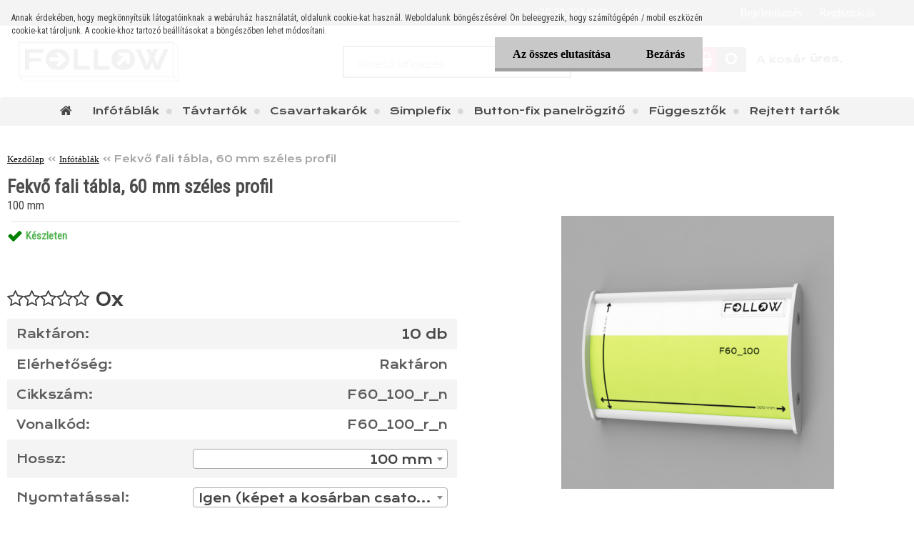

--- FILE ---
content_type: text/html; charset=utf-8
request_url: https://www.informaciostabla.hu/Fekvo-fali-tabla-60-mm-szeles-profil-d1_4743050.htm
body_size: 20820
content:


        <!DOCTYPE html>
    <html xmlns:og="http://ogp.me/ns#" xmlns:fb="http://www.facebook.com/2008/fbml" lang="hu" class="tmpl__zincum">
      <head>
          <script>
              window.cookie_preferences = getCookieSettings('cookie_preferences');
              window.cookie_statistics = getCookieSettings('cookie_statistics');
              window.cookie_marketing = getCookieSettings('cookie_marketing');

              function getCookieSettings(cookie_name) {
                  if (document.cookie.length > 0)
                  {
                      cookie_start = document.cookie.indexOf(cookie_name + "=");
                      if (cookie_start != -1)
                      {
                          cookie_start = cookie_start + cookie_name.length + 1;
                          cookie_end = document.cookie.indexOf(";", cookie_start);
                          if (cookie_end == -1)
                          {
                              cookie_end = document.cookie.length;
                          }
                          return unescape(document.cookie.substring(cookie_start, cookie_end));
                      }
                  }
                  return false;
              }
          </script>
                    <script async src="https://www.googletagmanager.com/gtag/js?id=TNWLGR9Z"></script>
                <script>(function(w,d,s,l,i){w[l]=w[l]||[];w[l].push({'gtm.start':
          new Date().getTime(),event:'gtm.js'});var f=d.getElementsByTagName(s)[0],
        j=d.createElement(s),dl=l!='dataLayer'?'&l='+l:'';j.async=true;j.src=
        'https://www.googletagmanager.com/gtm.js?id='+i+dl;f.parentNode.insertBefore(j,f);
      })(window,document,'script','dataLayer','GTM-TNWLGR9Z');
        window.dataLayer = window.dataLayer || [];
        window.dataLayer.push({
            event: 'eec.pageview',
            clientIP: '3.144.224.XX'
        });

    </script>
        <script>
      // Create BP element on the window
      window["bp"] = window["bp"] || function () {
        (window["bp"].q = window["bp"].q || []).push(arguments);
      };
      window["bp"].l = 1 * new Date();

      // Insert a script tag on the top of the head to load bp.js
      scriptElement = document.createElement("script");
      firstScript = document.getElementsByTagName("script")[0];
      scriptElement.async = true;
      scriptElement.src = 'https://pixel.barion.com/bp.js';
      firstScript.parentNode.insertBefore(scriptElement, firstScript);

      // Send init event
      bp('init', 'addBarionPixelId', 'BP-hdgRL9wuge-C2');
    </script>

    <noscript>
      <img height="1" width="1" style="display:none" alt="Barion Pixel" src="https://pixel.barion.com/a.gif?ba_pixel_id='BP-hdgRL9wuge-C2'&ev=contentView&noscript=1">
    </noscript>
            <title>Infótáblák | Fekvő fali tábla, 60 mm széles profil | Információs Tábla Webáruház</title>
        <script type="text/javascript">var action_unavailable='action_unavailable';var id_language = 'hu';var id_country_code = 'HU';var language_code = 'hu-HU';var path_request = '/request.php';var type_request = 'POST';var cache_break = "2510"; var enable_console_debug = false; var enable_logging_errors = false;var administration_id_language = 'hu';var administration_id_country_code = 'HU';</script>          <script type="text/javascript" src="//ajax.googleapis.com/ajax/libs/jquery/1.8.3/jquery.min.js"></script>
          <script type="text/javascript" src="//code.jquery.com/ui/1.12.1/jquery-ui.min.js" ></script>
                  <script src="/wa_script/js/jquery.hoverIntent.minified.js?_=2025-01-14-11-59" type="text/javascript"></script>
        <script type="text/javascript" src="/admin/jscripts/jquery.qtip.min.js?_=2025-01-14-11-59"></script>
                  <script src="/wa_script/js/jquery.selectBoxIt.min.js?_=2025-01-14-11-59" type="text/javascript"></script>
                  <script src="/wa_script/js/bs_overlay.js?_=2025-01-14-11-59" type="text/javascript"></script>
        <script src="/wa_script/js/bs_design.js?_=2025-01-14-11-59" type="text/javascript"></script>
        <script src="/admin/jscripts/wa_translation.js?_=2025-01-14-11-59" type="text/javascript"></script>
        <link rel="stylesheet" type="text/css" href="/css/jquery.selectBoxIt.wa_script.css?_=2025-01-14-11-59" media="screen, projection">
        <link rel="stylesheet" type="text/css" href="/css/jquery.qtip.lupa.css?_=2025-01-14-11-59">
        
                  <script src="/wa_script/js/jquery.colorbox-min.js?_=2025-01-14-11-59" type="text/javascript"></script>
          <link rel="stylesheet" type="text/css" href="/css/colorbox.css?_=2025-01-14-11-59">
          <script type="text/javascript">
            jQuery(document).ready(function() {
              (function() {
                function createGalleries(rel) {
                  var regex = new RegExp(rel + "\\[(\\d+)]"),
                      m, group = "g_" + rel, groupN;
                  $("a[rel*=" + rel + "]").each(function() {
                    m = regex.exec(this.getAttribute("rel"));
                    if(m) {
                      groupN = group + m[1];
                    } else {
                      groupN = group;
                    }
                    $(this).colorbox({
                      rel: groupN,
                      slideshow:true,
                       maxWidth: "85%",
                       maxHeight: "85%",
                       returnFocus: false
                    });
                  });
                }
                createGalleries("lytebox");
                createGalleries("lyteshow");
              })();
            });</script>
          <script type="text/javascript">
      function init_products_hovers()
      {
        jQuery(".product").hoverIntent({
          over: function(){
            jQuery(this).find(".icons_width_hack").animate({width: "130px"}, 300, function(){});
          } ,
          out: function(){
            jQuery(this).find(".icons_width_hack").animate({width: "10px"}, 300, function(){});
          },
          interval: 40
        });
      }
      jQuery(document).ready(function(){

        jQuery(".param select, .sorting select").selectBoxIt();

        jQuery(".productFooter").click(function()
        {
          var $product_detail_link = jQuery(this).parent().find("a:first");

          if($product_detail_link.length && $product_detail_link.attr("href"))
          {
            window.location.href = $product_detail_link.attr("href");
          }
        });
        init_products_hovers();
        
        ebar_details_visibility = {};
        ebar_details_visibility["user"] = false;
        ebar_details_visibility["basket"] = false;

        ebar_details_timer = {};
        ebar_details_timer["user"] = setTimeout(function(){},100);
        ebar_details_timer["basket"] = setTimeout(function(){},100);

        function ebar_set_show($caller)
        {
          var $box_name = $($caller).attr("id").split("_")[0];

          ebar_details_visibility["user"] = false;
          ebar_details_visibility["basket"] = false;

          ebar_details_visibility[$box_name] = true;

          resolve_ebar_set_visibility("user");
          resolve_ebar_set_visibility("basket");
        }

        function ebar_set_hide($caller)
        {
          var $box_name = $($caller).attr("id").split("_")[0];

          ebar_details_visibility[$box_name] = false;

          clearTimeout(ebar_details_timer[$box_name]);
          ebar_details_timer[$box_name] = setTimeout(function(){resolve_ebar_set_visibility($box_name);},300);
        }

        function resolve_ebar_set_visibility($box_name)
        {
          if(   ebar_details_visibility[$box_name]
             && jQuery("#"+$box_name+"_detail").is(":hidden"))
          {
            jQuery("#"+$box_name+"_detail").slideDown(300);
          }
          else if(   !ebar_details_visibility[$box_name]
                  && jQuery("#"+$box_name+"_detail").not(":hidden"))
          {
            jQuery("#"+$box_name+"_detail").slideUp(0, function() {
              $(this).css({overflow: ""});
            });
          }
        }

        
        jQuery("#user_icon, #basket_icon").hoverIntent({
          over: function(){
            ebar_set_show(this);
            
          } ,
          out: function(){
            ebar_set_hide(this);
          },
          interval: 40
        });
        
        jQuery("#user_icon").click(function(e)
        {
          if(jQuery(e.target).attr("id") == "user_icon")
          {
            window.location.href = "https://www.informaciostabla.hu/p62c2i7b/e-login/";
          }
        });

        jQuery("#basket_icon").click(function(e)
        {
          if(jQuery(e.target).attr("id") == "basket_icon")
          {
            window.location.href = "https://www.informaciostabla.hu/p62c2i7b/e-basket/";
          }
        });
      
      });
    </script>        <meta http-equiv="Content-language" content="hu">
        <meta http-equiv="Content-Type" content="text/html; charset=utf-8">
        <meta name="language" content="Hungary">
        <meta name="keywords" content="fekvő,fali,tábla,,széles,profil">
        <meta name="description" content="A fal síkjához illeszkedő tábla funkcionálhat iroda, tárgyaló, lift, parkoló, toalett jelzéséhez vagy az épületben iránymutató, eligazító táblaként is">
        <meta name="revisit-after" content="1 Days">
        <meta name="distribution" content="global">
        <meta name="expires" content="never">
                  <meta name="expires" content="never">
                    <link rel="previewimage" href="https://www.informaciostabla.hu/fotky31762/fotos/F60_100.png" />
                    <link rel="canonical" href="https://www.informaciostabla.hu/Fekvo-fali-tabla-60-mm-szeles-profil-d1_4743050.htm?tab=description"/>
          <meta property="og:image" content="http://www.informaciostabla.hu/fotky31762/fotos/_vyrn_1fali_falon__follow_render.png" />
<meta property="og:image:secure_url" content="https://www.informaciostabla.hu/fotky31762/fotos/_vyrn_1fali_falon__follow_render.png" />
<meta property="og:image:type" content="image/jpeg" />

<meta name="google-site-verification" content="DsNGcoBFNbKFEarSUvw4kHfLrrUuRxJckNtJt3zPxlo"/>            <meta name="robots" content="index, follow">
                      <link href="//www.informaciostabla.hu/fotky31762/follow_favicon.png" rel="icon" type="image/png">
          <link rel="shortcut icon" type="image/png" href="//www.informaciostabla.hu/fotky31762/follow_favicon.png">
                  <link rel="stylesheet" type="text/css" href="/css/lang_dependent_css/lang_hu.css?_=2025-01-14-11-59" media="screen, projection">
                <link rel='stylesheet' type='text/css' href='/wa_script/js/styles.css?_=2025-01-14-11-59'>
        <script language='javascript' type='text/javascript' src='/wa_script/js/javascripts.js?_=2025-01-14-11-59'></script>
        <script language='javascript' type='text/javascript' src='/wa_script/js/check_tel.js?_=2025-01-14-11-59'></script>
          <script src="/assets/javascripts/buy_button.js?_=2025-01-14-11-59"></script>
            <script type="text/javascript" src="/wa_script/js/bs_user.js?_=2025-01-14-11-59"></script>
        <script type="text/javascript" src="/wa_script/js/bs_fce.js?_=2025-01-14-11-59"></script>
        <script type="text/javascript" src="/wa_script/js/bs_fixed_bar.js?_=2025-01-14-11-59"></script>
        <script type="text/javascript" src="/bohemiasoft/js/bs.js?_=2025-01-14-11-59"></script>
        <script src="/wa_script/js/jquery.number.min.js?_=2025-01-14-11-59" type="text/javascript"></script>
        <script type="text/javascript">
            BS.User.id = 31762;
            BS.User.domain = "p62c2i7b";
            BS.User.is_responsive_layout = true;
            BS.User.max_search_query_length = 50;
            BS.User.max_autocomplete_words_count = 5;

            WA.Translation._autocompleter_ambiguous_query = ' A keresett szó túl gyakori. Kérjük, adjon meg több betűt vagy szót, vagy folytassa a keresést az űrlap elküldésével.';
            WA.Translation._autocompleter_no_results_found = ' Nincs találat a keresett kifejezésre.';
            WA.Translation._error = " Hiba";
            WA.Translation._success = " Siker";
            WA.Translation._warning = " Figyelem";
            WA.Translation._multiples_inc_notify = '<p class="multiples-warning"><strong>Rendelési mennyiség a #inc# többszöröse lehet.</strong><br><small> A rendelési mennyiséget ennek megfelelően növeltük meg.</small></p>';
            WA.Translation._shipping_change_selected = " Módosítás...";
            WA.Translation._shipping_deliver_to_address = "_shipping_deliver_to_address";

            BS.Design.template = {
              name: "zincum",
              is_selected: function(name) {
                if(Array.isArray(name)) {
                  return name.indexOf(this.name) > -1;
                } else {
                  return name === this.name;
                }
              }
            };
            BS.Design.isLayout3 = true;
            BS.Design.templates = {
              TEMPLATE_ARGON: "argon",TEMPLATE_NEON: "neon",TEMPLATE_CARBON: "carbon",TEMPLATE_XENON: "xenon",TEMPLATE_AURUM: "aurum",TEMPLATE_CUPRUM: "cuprum",TEMPLATE_ERBIUM: "erbium",TEMPLATE_CADMIUM: "cadmium",TEMPLATE_BARIUM: "barium",TEMPLATE_CHROMIUM: "chromium",TEMPLATE_SILICIUM: "silicium",TEMPLATE_IRIDIUM: "iridium",TEMPLATE_INDIUM: "indium",TEMPLATE_OXYGEN: "oxygen",TEMPLATE_HELIUM: "helium",TEMPLATE_FLUOR: "fluor",TEMPLATE_FERRUM: "ferrum",TEMPLATE_TERBIUM: "terbium",TEMPLATE_URANIUM: "uranium",TEMPLATE_ZINCUM: "zincum",TEMPLATE_CERIUM: "cerium",TEMPLATE_KRYPTON: "krypton",TEMPLATE_THORIUM: "thorium",TEMPLATE_ETHERUM: "etherum",TEMPLATE_KRYPTONIT: "kryptonit",TEMPLATE_TITANIUM: "titanium",TEMPLATE_PLATINUM: "platinum"            };
        </script>
                  <script src="/js/progress_button/modernizr.custom.js"></script>
                      <link rel="stylesheet" type="text/css" href="/bower_components/owl.carousel/dist/assets/owl.carousel.min.css" />
            <link rel="stylesheet" type="text/css" href="/bower_components/owl.carousel/dist/assets/owl.theme.default.min.css" />
            <script src="/bower_components/owl.carousel/dist/owl.carousel.min.js"></script>
                      <link rel="stylesheet" type="text/css" href="/bower_components/priority-nav/dist/priority-nav-core.css" />
            <script src="/bower_components/priority-nav/dist/priority-nav.js"></script>
                      <link rel="stylesheet" type="text/css" href="//static.bohemiasoft.com/jave/style.css?_=2025-01-14-11-59" media="screen">
                    <link rel="stylesheet" type="text/css" href="/css/font-awesome.4.7.0.min.css" media="screen">
          <link rel="stylesheet" type="text/css" href="/sablony/nove/zincum/zincumpink/css/product_var3.css?_=2025-01-14-11-59" media="screen">
                    <link rel="stylesheet"
                type="text/css"
                id="tpl-editor-stylesheet"
                href="/sablony/nove/zincum/zincumpink/css/colors.css?_=2025-01-14-11-59"
                media="screen">

          <meta name="viewport" content="width=device-width, initial-scale=1.0">
          <link rel="stylesheet" 
                   type="text/css" 
                   href="https://static.bohemiasoft.com/custom-css/zincum.css?_1751018334" 
                   media="screen"><link rel="stylesheet" type="text/css" href="/css/steps_order.css?_=2025-01-14-11-59" media="screen"><style type="text/css">
               <!--#site_logo{
                  width: 275px;
                  height: 100px;
                  background-image: url('/fotky31762/design_setup/images/logo_FOLLOW_logo_web-01.png?cache_time=1626020813');
                  background-repeat: no-repeat;
                  
                }html body .myheader { 
          
          border: black;
          background-repeat: repeat;
          background-position: 0px 0px;
          
        }#page_background{
                  
                  background-repeat: repeat;
                  background-position: 0px 0px;
                  background-color: transparent;
                }.bgLupa{
                  padding: 0;
                  border: none;
                }

 :root { 
 }
-->
                </style>          <link rel="stylesheet" type="text/css" href="/fotky31762/design_setup/css/user_defined.css?_=1741867620" media="screen, projection">
                    <script type="text/javascript" src="/admin/jscripts/wa_dialogs.js?_=2025-01-14-11-59"></script>
            <script>
      $(document).ready(function() {
        if (getCookie('show_cookie_message' + '_31762_hu') != 'no') {
          if($('#cookies-agreement').attr('data-location') === '0')
          {
            $('.cookies-wrapper').css("top", "0px");
          }
          else
          {
            $('.cookies-wrapper').css("bottom", "0px");
          }
          $('.cookies-wrapper').show();
        }

        $('#cookies-notify__close').click(function() {
          setCookie('show_cookie_message' + '_31762_hu', 'no');
          $('#cookies-agreement').slideUp();
          $("#masterpage").attr("style", "");
          setCookie('cookie_preferences', 'true');
          setCookie('cookie_statistics', 'true');
          setCookie('cookie_marketing', 'true');
          window.cookie_preferences = true;
          window.cookie_statistics = true;
          window.cookie_marketing = true;
          if(typeof gtag === 'function') {
              gtag('consent', 'update', {
                  'ad_storage': 'granted',
                  'analytics_storage': 'granted',
                  'ad_user_data': 'granted',
                  'ad_personalization': 'granted'
              });
          }
         return false;
        });

        $("#cookies-notify__disagree").click(function(){
            save_preferences();
        });

        $('#cookies-notify__preferences-button-close').click(function(){
            var cookies_notify_preferences = $("#cookies-notify-checkbox__preferences").is(':checked');
            var cookies_notify_statistics = $("#cookies-notify-checkbox__statistics").is(':checked');
            var cookies_notify_marketing = $("#cookies-notify-checkbox__marketing").is(':checked');
            save_preferences(cookies_notify_preferences, cookies_notify_statistics, cookies_notify_marketing);
        });

        function save_preferences(preferences = false, statistics = false, marketing = false)
        {
            setCookie('show_cookie_message' + '_31762_hu', 'no');
            $('#cookies-agreement').slideUp();
            $("#masterpage").attr("style", "");
            setCookie('cookie_preferences', preferences);
            setCookie('cookie_statistics', statistics);
            setCookie('cookie_marketing', marketing);
            window.cookie_preferences = preferences;
            window.cookie_statistics = statistics;
            window.cookie_marketing = marketing;
            if(marketing && typeof gtag === 'function')
            {
                gtag('consent', 'update', {
                    'ad_storage': 'granted'
                });
            }
            if(statistics && typeof gtag === 'function')
            {
                gtag('consent', 'update', {
                    'analytics_storage': 'granted',
                    'ad_user_data': 'granted',
                    'ad_personalization': 'granted',
                });
            }
            if(marketing === false && BS && BS.seznamIdentity) {
                BS.seznamIdentity.clearIdentity();
            }
        }

        /**
         * @param {String} cookie_name
         * @returns {String}
         */
        function getCookie(cookie_name) {
          if (document.cookie.length > 0)
          {
            cookie_start = document.cookie.indexOf(cookie_name + "=");
            if (cookie_start != -1)
            {
              cookie_start = cookie_start + cookie_name.length + 1;
              cookie_end = document.cookie.indexOf(";", cookie_start);
              if (cookie_end == -1)
              {
                cookie_end = document.cookie.length;
              }
              return unescape(document.cookie.substring(cookie_start, cookie_end));
            }
          }
          return "";
        }
        
        /**
         * @param {String} cookie_name
         * @param {String} value
         */
        function setCookie(cookie_name, value) {
          var time = new Date();
          time.setTime(time.getTime() + 365*24*60*60*1000); // + 1 rok
          var expires = "expires="+time.toUTCString();
          document.cookie = cookie_name + "=" + escape(value) + "; " + expires + "; path=/";
        }
      });
    </script>
    <script async src="https://www.googletagmanager.com/gtag/js?id=AW-      window.dataLayer = window.dataLayer || [];   function gtag(){dataLayer.push(arguments);}   gtag(&#39;js&#39;, new Date());    gtag(&#39;config&#39;, &#39;UA-133940354-2&#39;); "></script><script>
window.dataLayer = window.dataLayer || [];
function gtag(){dataLayer.push(arguments);}
gtag('js', new Date());
gtag('config', 'AW-      window.dataLayer = window.dataLayer || [];   function gtag(){dataLayer.push(arguments);}   gtag(&#39;js&#39;, new Date());    gtag(&#39;config&#39;, &#39;UA-133940354-2&#39;); ', { debug_mode: true });
</script>        <script type="text/javascript" src="/wa_script/js/search_autocompleter.js?_=2025-01-14-11-59"></script>
                <link rel="stylesheet" type="text/css" href="/assets/vendor/magnific-popup/magnific-popup.css" />
      <script src="/assets/vendor/magnific-popup/jquery.magnific-popup.js"></script>
      <script type="text/javascript">
        BS.env = {
          decPoint: ",",
          basketFloatEnabled: false        };
      </script>
      <script type="text/javascript" src="/node_modules/select2/dist/js/select2.min.js"></script>
      <script type="text/javascript" src="/node_modules/maximize-select2-height/maximize-select2-height.min.js"></script>
      <script type="text/javascript">
        (function() {
          $.fn.select2.defaults.set("language", {
            noResults: function() {return " Nincs találat."},
            inputTooShort: function(o) {
              var n = o.minimum - o.input.length;
              return "_input_too_short".replace("#N#", n);
            }
          });
          $.fn.select2.defaults.set("width", "100%")
        })();

      </script>
      <link type="text/css" rel="stylesheet" href="/node_modules/select2/dist/css/select2.min.css" />
      <script type="text/javascript" src="/wa_script/js/countdown_timer.js?_=2025-01-14-11-59"></script>
      <script type="text/javascript" src="/wa_script/js/app.js?_=2025-01-14-11-59"></script>
      <script type="text/javascript" src="/node_modules/jquery-validation/dist/jquery.validate.min.js"></script>

                <link rel="stylesheet" type="text/css" href="/fotky31762/design_setup/css/__style.css?_=1704877004" />
          
          </head>
      <body class="lang-hu layout3 not-home page-product-detail page-product-1 basket-empty slider_available template-slider-custom vat-payer-y alternative-currency-n" >
      <!-- Google Tag Manager (noscript) end -->
    <noscript><iframe src="https://www.googletagmanager.com/ns.html?id=GTM-TNWLGR9Z"
                      height="0" width="0" style="display:none;visibility:hidden"></iframe></noscript>
    <!-- End Google Tag Manager (noscript) -->
          <a name="topweb"></a>
            <div id="cookies-agreement" class="cookies-wrapper" data-location="0"
         >
      <div class="cookies-notify-background"></div>
      <div class="cookies-notify" style="display:block!important;">
        <div class="cookies-notify__bar">
          <div class="cookies-notify__bar1">
            <div class="cookies-notify__text"
                                 >
                Annak érdekében, hogy megkönnyítsük látogatóinknak a webáruház használatát, oldalunk cookie-kat használ. Weboldalunk böngészésével Ön beleegyezik, hogy számítógépén / mobil eszközén cookie-kat tároljunk. A cookie-khoz tartozó beállításokat a böngészőben lehet módosítani.            </div>
            <div class="cookies-notify__button">
                <a href="#" id="cookies-notify__disagree" class="secondary-btn"
                   style="color: #000000;
                           background-color: #c8c8c8;
                           opacity: 1"
                >Az összes elutasítása</a>
              <a href="#" id="cookies-notify__close"
                 style="color: #000000;
                        background-color: #c8c8c8;
                        opacity: 1"
                >Bezárás</a>
            </div>
          </div>
                    </div>
      </div>
    </div>
    
  <div id="responsive_layout_large"></div><div id="page">      <div class="top-bar" id="topBar">
                  <div class="top-bar-content">
            <p><span style="color: #ffffff;"><a style="color: #ffffff;" href="tel:+36204234242">+36 20 4234242</a>    <a style="color: #ffffff;" href="mailto:info@rozetta.hu"> info@rozetta.hu</a></span></p>          </div>
                    <div class="top-bar-login">
                          <span class="user-login"><a href="/p62c2i7b/e-login">Bejelentkezés</a></span>
              <span class="user-register"><a href="/p62c2i7b/e-register">Regisztráció</a></span>
                        </div>
                        </div>
          <script type="text/javascript">
      var responsive_articlemenu_name = ' Menü';
      var responsive_eshopmenu_name = ' Termékek';
    </script>
        <link rel="stylesheet" type="text/css" href="/css/masterslider.css?_=2025-01-14-11-59" media="screen, projection">
    <script type="text/javascript" src="/js/masterslider.min.js"></script>
    <div class="myheader">
                <div class="navigate_bar">
            <div class="logo-wrapper">
            <a id="site_logo" href="//www.informaciostabla.hu" class="mylogo" aria-label="Logo"></a>
    </div>
                <div id="search">
      <form name="search" id="searchForm" action="/search-engine.htm" method="GET" enctype="multipart/form-data">
        <label for="q" class="title_left2"> Hľadanie</label>
        <p>
          <input name="slovo" type="text" class="inputBox" id="q" placeholder=" Kereső kifejezés" maxlength="50">
          
          <input type="hidden" id="source_service" value="www.eshop-gyorsan.hu">
        </p>
        <div class="wrapper_search_submit">
          <input type="submit" class="search_submit" aria-label="search" name="search_submit" value="">
        </div>
        <div id="search_setup_area">
          <input id="hledatjak2" checked="checked" type="radio" name="hledatjak" value="2">
          <label for="hledatjak2">Termékek keresése</label>
          <br />
          <input id="hledatjak1"  type="radio" name="hledatjak" value="1">
          <label for="hledatjak1">Cikkek keresése</label>
                    <script type="text/javascript">
            function resolve_search_mode_visibility()
            {
              if (jQuery('form[name=search] input').is(':focus'))
              {
                if (jQuery('#search_setup_area').is(':hidden'))
                {
                  jQuery('#search_setup_area').slideDown(400);
                }
              }
              else
              {
                if (jQuery('#search_setup_area').not(':hidden'))
                {
                  jQuery('#search_setup_area').slideUp(400);
                }
              }
            }

            $('form[name=search] input').click(function() {
              this.focus();
            });

            jQuery('form[name=search] input')
                .focus(function() {
                  resolve_search_mode_visibility();
                })
                .blur(function() {
                  setTimeout(function() {
                    resolve_search_mode_visibility();
                  }, 1000);
                });

          </script>
                  </div>
      </form>
    </div>
    
  <div id="ebar" class="" >        <div id="basket_icon" >
            <div id="basket_detail">
                <div id="basket_arrow_tag"></div>
                <div id="basket_content_tag">
                    <a id="quantity_tag" href="/p62c2i7b/e-basket" rel="nofollow" class="elink"><span class="quantity_count">0</span></a>
                    <span class="basket_empty"> A kosár <span class="bold">üres</span>.</span>                </div>
            </div>
        </div>
                </div>            <div class="eshop-menu drop-menu" id="dropMenu">
      <div id="dropMenuWrapper">
            <div class="menu-wrapper leftmenu" id="menuWrapper">
          <ul class="root-eshop-menu" id="menuContent">
              <li class="home-button">
              <a href="//www.informaciostabla.hu">
      <i class="fa fa-home" aria-hidden="true"></i>
    </a>
            </li>
            <li class="eshop-menu-item item-1 has-submenu item-active">
            <a class="item-link level-1" href="/Infotablak-c1_0_1.htm">Infótáblák</a>
          <ul class="eshop-submenu-root menu-level-2">
          <li class="eshop-menu-item item-1">
            <div class="menu-item-box">
                  <div class="menu-item-img">
            <a href="/Infotablak-c1_51_2.htm" title="Slimline System keretek">
              <img src="/fotky31762/icons/slimkat.jpg" title="Slimline System keretek" alt="Slimline System keretek" />
            </a>
          </div>
                  <div class="menu-item-cat">
          <a class="item-link level-2" href="/Infotablak-c1_51_2.htm">Slimline System keretek</a>
                  </div>
      </div>
          </li>
        <li class="eshop-menu-item item-2">
            <div class="menu-item-box">
                  <div class="menu-item-img">
            <a href="/Infotablak-c1_47_2.htm" title="Alumínium névtábla profil">
              <img src="/fotky31762/icons/sin-kat.jpg" title="Alumínium névtábla profil" alt="Alumínium névtábla profil" />
            </a>
          </div>
                  <div class="menu-item-cat">
          <a class="item-link level-2" href="/Infotablak-c1_47_2.htm">Alumínium névtábla profil</a>
                  </div>
      </div>
          </li>
        <li class="eshop-menu-item item-3">
            <div class="menu-item-box">
                  <div class="menu-item-img">
            <a href="/Infotablak-c1_1_2.htm" title="Falraszerelt álló">
              <img src="/fotky31762/icons/300fali-kat.jpg" title="Falraszerelt álló" alt="Falraszerelt álló" />
            </a>
          </div>
                  <div class="menu-item-cat">
          <a class="item-link level-2" href="/Infotablak-c1_1_2.htm">Falraszerelt álló</a>
                  </div>
      </div>
          </li>
        <li class="eshop-menu-item item-4">
            <div class="menu-item-box">
                  <div class="menu-item-img">
            <a href="/Infotablak-c1_49_2.htm" title="Falraszerelt fekvő">
              <img src="/fotky31762/icons/a5-felvő-ives-tabla-kat.png" title="Falraszerelt fekvő" alt="Falraszerelt fekvő" />
            </a>
          </div>
                  <div class="menu-item-cat">
          <a class="item-link level-2" href="/Infotablak-c1_49_2.htm">Falraszerelt fekvő</a>
                  </div>
      </div>
          </li>
        <li class="eshop-menu-item item-5 has-submenu">
            <div class="menu-item-box">
                  <div class="menu-item-img">
            <a href="/Infotablak-c1_2_2.htm" title="Konzolos">
              <img src="/fotky31762/icons/K150_150_icon.png" title="Konzolos" alt="Konzolos" />
            </a>
          </div>
                  <div class="menu-item-cat">
          <a class="item-link level-2" href="/Infotablak-c1_2_2.htm">Konzolos</a>
              <ul class="eshop-submenu-root menu-level-3">
          <li class="eshop-menu-item item-1">
            <a class="item-link level-3" href="/Infotablak-c1_12_3.htm">Fekvő</a>
          </li>
        </ul>
            </div>
      </div>
          </li>
        <li class="eshop-menu-item item-6">
            <div class="menu-item-box">
                  <div class="menu-item-img">
            <a href="/Infotablak-c1_3_2.htm" title="Függesztett">
              <img src="/fotky31762/icons/ives--fuggesztett-informacios-es-iranyito-tabla--150-mm-x-420-mm_1_l_icon.jpg" title="Függesztett" alt="Függesztett" />
            </a>
          </div>
                  <div class="menu-item-cat">
          <a class="item-link level-2" href="/Infotablak-c1_3_2.htm">Függesztett</a>
                  </div>
      </div>
          </li>
        <li class="eshop-menu-item item-7">
            <div class="menu-item-box">
                  <div class="menu-item-img">
            <a href="/Infotablak-c1_7_2.htm" title="Asztali">
              <img src="/fotky31762/icons/kategória-asztali.jpg" title="Asztali" alt="Asztali" />
            </a>
          </div>
                  <div class="menu-item-cat">
          <a class="item-link level-2" href="/Infotablak-c1_7_2.htm">Asztali</a>
                  </div>
      </div>
          </li>
        <li class="eshop-menu-item item-8">
            <div class="menu-item-box">
                  <div class="menu-item-img">
            <a href="/Infotablak-c1_50_2.htm" title="Falraszerelt osztott">
              <img src="/fotky31762/icons/osztott-fali-tabla-kat.jpg" title="Falraszerelt osztott" alt="Falraszerelt osztott" />
            </a>
          </div>
                  <div class="menu-item-cat">
          <a class="item-link level-2" href="/Infotablak-c1_50_2.htm">Falraszerelt osztott</a>
                  </div>
      </div>
          </li>
        </ul>
        </li>
        <li class="eshop-menu-item item-2 has-submenu">
            <a class="item-link level-1" href="/Tavtartok-c2_0_1.htm">Távtartók</a>
          <ul class="eshop-submenu-root menu-level-2">
          <li class="eshop-menu-item item-1">
            <div class="menu-item-box">
                  <div class="menu-item-img">
            <a href="/Tavtartok-c2_29_2.htm" title="Távtartók">
              <img src="/fotky31762/icons/tavtartó-kat.jpg" title="Távtartók" alt="Távtartók" />
            </a>
          </div>
                  <div class="menu-item-cat">
          <a class="item-link level-2" href="/Tavtartok-c2_29_2.htm">Távtartók</a>
                  </div>
      </div>
          </li>
        <li class="eshop-menu-item item-2">
            <div class="menu-item-box">
                  <div class="menu-item-img">
            <a href="/Tavtartok-c2_30_2.htm" title="Oldalt tartók">
              <img src="/fotky31762/icons/oldaltartó-kat.jpg" title="Oldalt tartók" alt="Oldalt tartók" />
            </a>
          </div>
                  <div class="menu-item-cat">
          <a class="item-link level-2" href="/Tavtartok-c2_30_2.htm">Oldalt tartók</a>
                  </div>
      </div>
          </li>
        <li class="eshop-menu-item item-3">
            <div class="menu-item-box">
                  <div class="menu-item-img">
            <a href="/Tavtartok-c2_31_2.htm" title="Oldalt tartó profil">
              <img src="/fotky31762/icons/Oldalttartó-profil.jpg" title="Oldalt tartó profil" alt="Oldalt tartó profil" />
            </a>
          </div>
                  <div class="menu-item-cat">
          <a class="item-link level-2" href="/Tavtartok-c2_31_2.htm">Oldalt tartó profil</a>
                  </div>
      </div>
          </li>
        <li class="eshop-menu-item item-4">
            <div class="menu-item-box">
                  <div class="menu-item-img">
            <a href="/Tavtartok-c2_46_2.htm" title="Asztali táblák">
              <img src="/fotky31762/icons/asztali-kat.jpg" title="Asztali táblák" alt="Asztali táblák" />
            </a>
          </div>
                  <div class="menu-item-cat">
          <a class="item-link level-2" href="/Tavtartok-c2_46_2.htm">Asztali táblák</a>
                  </div>
      </div>
          </li>
        <li class="eshop-menu-item item-5">
            <div class="menu-item-box">
                  <div class="menu-item-img">
            <a href="/Tavtartok-c2_48_2.htm" title="Panel és üveg pontmegfogó">
              <img src="/fotky31762/icons/pont-kat.jpg" title="Panel és üveg pontmegfogó" alt="Panel és üveg pontmegfogó" />
            </a>
          </div>
                  <div class="menu-item-cat">
          <a class="item-link level-2" href="/Tavtartok-c2_48_2.htm">Panel és üveg pontmegfogó</a>
                  </div>
      </div>
          </li>
        </ul>
        </li>
        <li class="eshop-menu-item item-3 has-submenu">
            <a class="item-link level-1" href="/Csavartakarok-c3_0_1.htm">Csavartakarók</a>
          <ul class="eshop-submenu-root menu-level-2">
          <li class="eshop-menu-item item-1">
            <div class="menu-item-box">
                  <div class="menu-item-img">
            <a href="/Csavartakarok-c3_32_2.htm" title="Sárgaréz tükörgomb">
              <img src="/fotky31762/icons/csavartakaró-kat.jpg" title="Sárgaréz tükörgomb" alt="Sárgaréz tükörgomb" />
            </a>
          </div>
                  <div class="menu-item-cat">
          <a class="item-link level-2" href="/Csavartakarok-c3_32_2.htm">Sárgaréz tükörgomb</a>
                  </div>
      </div>
          </li>
        <li class="eshop-menu-item item-2">
            <div class="menu-item-box">
                  <div class="menu-item-img">
            <a href="/Csavartakarok-c3_33_2.htm" title="Acél tükörgomb">
              <img src="/fotky31762/icons/Acel-tukorgomb.jpg" title="Acél tükörgomb" alt="Acél tükörgomb" />
            </a>
          </div>
                  <div class="menu-item-cat">
          <a class="item-link level-2" href="/Csavartakarok-c3_33_2.htm">Acél tükörgomb</a>
                  </div>
      </div>
          </li>
        </ul>
        </li>
        <li class="eshop-menu-item item-4 has-submenu">
            <a class="item-link level-1" href="/Simplefix-c7_0_1.htm">Simplefix</a>
          <ul class="eshop-submenu-root menu-level-2">
          <li class="eshop-menu-item item-1">
            <div class="menu-item-box">
                  <div class="menu-item-img">
            <a href="/Simplefix-c7_41_2.htm" title="Mini">
              <img src="/fotky31762/icons/simple-kat-3.jpg" title="Mini" alt="Mini" />
            </a>
          </div>
                  <div class="menu-item-cat">
          <a class="item-link level-2" href="/Simplefix-c7_41_2.htm">Mini</a>
                  </div>
      </div>
          </li>
        <li class="eshop-menu-item item-2">
            <div class="menu-item-box">
                  <div class="menu-item-img">
            <a href="/Simplefix-c7_37_2.htm" title="Small">
              <img src="/fotky31762/icons/simple-kat-3.jpg" title="Small" alt="Small" />
            </a>
          </div>
                  <div class="menu-item-cat">
          <a class="item-link level-2" href="/Simplefix-c7_37_2.htm">Small</a>
                  </div>
      </div>
          </li>
        <li class="eshop-menu-item item-3">
            <div class="menu-item-box">
                  <div class="menu-item-img">
            <a href="/Simplefix-c7_42_2.htm" title="Medium">
              <img src="/fotky31762/icons/simple-kat-3.jpg" title="Medium" alt="Medium" />
            </a>
          </div>
                  <div class="menu-item-cat">
          <a class="item-link level-2" href="/Simplefix-c7_42_2.htm">Medium</a>
                  </div>
      </div>
          </li>
        <li class="eshop-menu-item item-4">
            <div class="menu-item-box">
                  <div class="menu-item-img">
            <a href="/Simplefix-c7_43_2.htm" title="Large">
              <img src="/fotky31762/icons/simple-kat-3.jpg" title="Large" alt="Large" />
            </a>
          </div>
                  <div class="menu-item-cat">
          <a class="item-link level-2" href="/Simplefix-c7_43_2.htm">Large</a>
                  </div>
      </div>
          </li>
        <li class="eshop-menu-item item-5">
            <div class="menu-item-box">
                  <div class="menu-item-img">
            <a href="/Simplefix-c7_44_2.htm" title="Ragasztó a betűtartóhoz">
              <img src="/fotky31762/icons/Snapfix-2k-kat.jpg" title="Ragasztó a betűtartóhoz" alt="Ragasztó a betűtartóhoz" />
            </a>
          </div>
                  <div class="menu-item-cat">
          <a class="item-link level-2" href="/Simplefix-c7_44_2.htm">Ragasztó a betűtartóhoz</a>
                  </div>
      </div>
          </li>
        </ul>
        </li>
        <li class="eshop-menu-item item-5 has-submenu">
            <a class="item-link level-1" href="/Button-fix-panelrogzito-c6_0_1.htm">Button-fix panelrögzítő</a>
          <ul class="eshop-submenu-root menu-level-2">
          <li class="eshop-menu-item item-1">
            <div class="menu-item-box">
                  <div class="menu-item-img">
            <a href="/Button-fix-panelrogzito-c6_54_2.htm" title="Button-fix panelrögzítők">
              <img src="/fotky31762/icons/type-1-bonded.jpeg" title="Button-fix panelrögzítők" alt="Button-fix panelrögzítők" />
            </a>
          </div>
                  <div class="menu-item-cat">
          <a class="item-link level-2" href="/Button-fix-panelrogzito-c6_54_2.htm">Button-fix panelrögzítők</a>
                  </div>
      </div>
          </li>
        </ul>
        </li>
        <li class="eshop-menu-item item-6 has-submenu">
            <a class="item-link level-1" href="/Fuggesztok-c5_0_1.htm">Függesztők</a>
          <ul class="eshop-submenu-root menu-level-2">
          <li class="eshop-menu-item item-1">
            <div class="menu-item-box">
                  <div class="menu-item-img">
            <a href="/Fuggesztok-c5_36_2.htm" title="Sodronyos táblafüggesztők">
              <img src="/fotky31762/icons/fmkat.jpg" title="Sodronyos táblafüggesztők" alt="Sodronyos táblafüggesztők" />
            </a>
          </div>
                  <div class="menu-item-cat">
          <a class="item-link level-2" href="/Fuggesztok-c5_36_2.htm">Sodronyos táblafüggesztők</a>
                  </div>
      </div>
          </li>
        <li class="eshop-menu-item item-2">
            <div class="menu-item-box">
                  <div class="menu-item-img">
            <a href="/Fuggesztok-c5_45_2.htm" title="Konzolos függesztők">
              <img src="/fotky31762/icons/Konzolos-kat.jpg" title="Konzolos függesztők" alt="Konzolos függesztők" />
            </a>
          </div>
                  <div class="menu-item-cat">
          <a class="item-link level-2" href="/Fuggesztok-c5_45_2.htm">Konzolos függesztők</a>
                  </div>
      </div>
          </li>
        <li class="eshop-menu-item item-3">
            <div class="menu-item-box">
                  <div class="menu-item-img">
            <a href="/Fuggesztok-c5_52_2.htm" title="Képakasztók">
              <img src="/fotky31762/icons/kepaka-kat.jpg" title="Képakasztók" alt="Képakasztók" />
            </a>
          </div>
                  <div class="menu-item-cat">
          <a class="item-link level-2" href="/Fuggesztok-c5_52_2.htm">Képakasztók</a>
                  </div>
      </div>
          </li>
        </ul>
        </li>
        <li class="eshop-menu-item item-7 has-submenu">
            <a class="item-link level-1" href="/Rejtett-tartok-c4_0_1.htm">Rejtett tartók</a>
          <ul class="eshop-submenu-root menu-level-2">
          <li class="eshop-menu-item item-1">
            <div class="menu-item-box">
                  <div class="menu-item-img">
            <a href="/Rejtett-tartok-c4_38_2.htm" title="Tükörrögzítő">
              <img src="/fotky31762/icons/Ontapadó-tuk1.jpg" title="Tükörrögzítő" alt="Tükörrögzítő" />
            </a>
          </div>
                  <div class="menu-item-cat">
          <a class="item-link level-2" href="/Rejtett-tartok-c4_38_2.htm">Tükörrögzítő</a>
                  </div>
      </div>
          </li>
        <li class="eshop-menu-item item-2">
            <div class="menu-item-box">
                  <div class="menu-item-img">
            <a href="/Rejtett-tartok-c4_39_2.htm" title="Öntapadó rejtett rögzítő">
              <img src="/fotky31762/icons/Műanyag-kepakasztó.jpg" title="Öntapadó rejtett rögzítő" alt="Öntapadó rejtett rögzítő" />
            </a>
          </div>
                  <div class="menu-item-cat">
          <a class="item-link level-2" href="/Rejtett-tartok-c4_39_2.htm">Öntapadó rejtett rögzítő</a>
                  </div>
      </div>
          </li>
        <li class="eshop-menu-item item-3">
            <div class="menu-item-box">
                  <div class="menu-item-img">
            <a href="/Rejtett-tartok-c4_40_2.htm" title="Betűrögzítő, rejtett tartók">
              <img src="/fotky31762/icons/betu-kat.jpg" title="Betűrögzítő, rejtett tartók" alt="Betűrögzítő, rejtett tartók" />
            </a>
          </div>
                  <div class="menu-item-cat">
          <a class="item-link level-2" href="/Rejtett-tartok-c4_40_2.htm">Betűrögzítő, rejtett tartók</a>
                  </div>
      </div>
          </li>
        <li class="eshop-menu-item item-4">
            <div class="menu-item-box">
                  <div class="menu-item-img">
            <a href="/Rejtett-tartok-c4_53_2.htm" title="Képakasztók">
              <img src="/fotky31762/icons/kepaka-kat.jpg" title="Képakasztók" alt="Képakasztók" />
            </a>
          </div>
                  <div class="menu-item-cat">
          <a class="item-link level-2" href="/Rejtett-tartok-c4_53_2.htm">Képakasztók</a>
                  </div>
      </div>
          </li>
        </ul>
        </li>
        </ul>
        </div>
          </div>
    </div>
    <script type="text/javascript">
      (function() {
        if(window.priorityNav)
        {
          var nav = priorityNav.init({
            mainNavWrapper: "#menuWrapper",
            mainNav: "#menuContent",
            breakPoint: 0,
            throttleDelay: '50',
            navDropdownLabel: " Következő",
            navDropdownBreakpointLabel: 'Menu',
            initClass: 'top-nav',
            navDropdownClassName: 'nav-dropdown',
            navDropdownToggleClassName: 'nav-dropdown-toggle',
         })
         document.querySelector('.nav-dropdown-toggle').removeAttribute('aria-controls');
        }
      })();
    </script>
          </div>
          </div>
    <div id="page_background">      <div class="hack-box"><!-- HACK MIN WIDTH FOR IE 5, 5.5, 6  -->
                  <div id="masterpage" ><!-- MASTER PAGE -->
              <div id="header">          </div><!-- END HEADER -->
                    <div id="aroundpage"><!-- AROUND PAGE -->
            
      <!-- LEFT BOX -->
      <div id="left-box">
            <div id="rMenusSrc" style="display: none">
          <div id="rArticleMenu">
          <div class="menu-wrapper">
          <ul class="root-article-menu">
          <li class="article-menu-item item-1">
            <a href="/Rolunk-a1_0.htm" target="_blank">
          <span>
      Rólunk    </span>
          </a>
          </li>
        <li class="article-menu-item item-2">
            <a href="/Hogyan-vasaroljunk-a4_0.htm" target="_self">
          <span>
      Hogyan vásároljunk    </span>
          </a>
          </li>
        <li class="article-menu-item item-3">
            <a href="https://www.informaciostabla.hu/fotky31762/gdpr/docs/2021_08_26_142550_3_informaciostabla-webaruhaz-Altalanos-Szerz%C5%91desi-Feltetelek.pdf" target="_blank">
          <span>
      ÁSZF, üzleti feltételek    </span>
          </a>
          </li>
        <li class="article-menu-item item-4">
            <a href="https://www.informaciostabla.hu/fotky31762/gdpr/docs/2021_08_26_142736_2_Szemelyes-adatok-GDPR-Eshop.pdf" target="_blank">
          <span>
      Adatvédelmi tájékoztató    </span>
          </a>
          </li>
        <li class="article-menu-item item-5">
            <a href="/Kapcsolat-a2_0.htm" target="_blank">
          <span>
      Kapcsolat    </span>
          </a>
          </li>
        </ul>
        </div>
        </div>
        <div id="rEshopMenu">
          <div class="menu-wrapper">
          <ul class="root-eshop-menu">
          <li class="eshop-menu-item item-1 has-submenu item-active">
            <a href="/Infotablak-c1_0_1.htm" target="_self">
            <span>
                  <img class="menu-icon-img" src="/fotky31762/icons/150_profil_falon_grafikaval_kategoriakep.png" alt="Infótáblák" />
                </span>
          <span>
      Infótáblák    </span>
          </a>
          <ul class="eshop-submenu menu-level-2">
          <li class="eshop-menu-item item-1">
            <a href="/Infotablak-c1_51_2.htm" target="_self">
            <span>
                  <img class="menu-icon-img" src="/fotky31762/icons/slimkat.jpg" alt="Slimline System keretek" />
                </span>
          <span>
      Slimline System keretek    </span>
          </a>
          </li>
        <li class="eshop-menu-item item-2">
            <a href="/Infotablak-c1_47_2.htm" target="_self">
            <span>
                  <img class="menu-icon-img" src="/fotky31762/icons/sin-kat.jpg" alt="Alumínium névtábla profil" />
                </span>
          <span>
      Alumínium névtábla profil    </span>
          </a>
          </li>
        <li class="eshop-menu-item item-3">
            <a href="/Infotablak-c1_1_2.htm" target="_self">
            <span>
                  <img class="menu-icon-img" src="/fotky31762/icons/300fali-kat.jpg" alt="Falraszerelt álló" />
                </span>
          <span>
      Falraszerelt álló    </span>
          </a>
          </li>
        <li class="eshop-menu-item item-4">
            <a href="/Infotablak-c1_49_2.htm" target="_self">
            <span>
                  <img class="menu-icon-img" src="/fotky31762/icons/a5-felvő-ives-tabla-kat.png" alt="Falraszerelt fekvő" />
                </span>
          <span>
      Falraszerelt fekvő    </span>
          </a>
          </li>
        <li class="eshop-menu-item item-5 has-submenu">
            <a href="/Infotablak-c1_2_2.htm" target="_self">
            <span>
                  <img class="menu-icon-img" src="/fotky31762/icons/K150_150_icon.png" alt="Konzolos" />
                </span>
          <span>
      Konzolos    </span>
          </a>
          <ul class="eshop-submenu menu-level-3">
          <li class="eshop-menu-item item-1">
            <a href="/Infotablak-c1_12_3.htm" target="_self">
          <span>
      Fekvő    </span>
          </a>
          </li>
        </ul>
        </li>
        <li class="eshop-menu-item item-6">
            <a href="/Infotablak-c1_3_2.htm" target="_self">
            <span>
                  <img class="menu-icon-img" src="/fotky31762/icons/ives--fuggesztett-informacios-es-iranyito-tabla--150-mm-x-420-mm_1_l_icon.jpg" alt="Függesztett" />
                </span>
          <span>
      Függesztett    </span>
          </a>
          </li>
        <li class="eshop-menu-item item-7">
            <a href="/Infotablak-c1_7_2.htm" target="_self">
            <span>
                  <img class="menu-icon-img" src="/fotky31762/icons/kategória-asztali.jpg" alt="Asztali" />
                </span>
          <span>
      Asztali    </span>
          </a>
          </li>
        <li class="eshop-menu-item item-8">
            <a href="/Infotablak-c1_50_2.htm" target="_self">
            <span>
                  <img class="menu-icon-img" src="/fotky31762/icons/osztott-fali-tabla-kat.jpg" alt="Falraszerelt osztott" />
                </span>
          <span>
      Falraszerelt osztott    </span>
          </a>
          </li>
        </ul>
        </li>
        <li class="eshop-menu-item item-2 has-submenu">
            <a href="/Tavtartok-c2_0_1.htm" target="_self">
            <span>
                  <img class="menu-icon-img" src="/fotky31762/icons/tavtarto-kat.jpg" alt="Távtartók" />
                </span>
          <span>
      Távtartók    </span>
          </a>
          <ul class="eshop-submenu menu-level-2">
          <li class="eshop-menu-item item-1">
            <a href="/Tavtartok-c2_29_2.htm" target="_self">
            <span>
                  <img class="menu-icon-img" src="/fotky31762/icons/tavtartó-kat.jpg" alt="Távtartók" />
                </span>
          <span>
      Távtartók    </span>
          </a>
          </li>
        <li class="eshop-menu-item item-2">
            <a href="/Tavtartok-c2_30_2.htm" target="_self">
            <span>
                  <img class="menu-icon-img" src="/fotky31762/icons/oldaltartó-kat.jpg" alt="Oldalt tartók" />
                </span>
          <span>
      Oldalt tartók    </span>
          </a>
          </li>
        <li class="eshop-menu-item item-3">
            <a href="/Tavtartok-c2_31_2.htm" target="_self">
            <span>
                  <img class="menu-icon-img" src="/fotky31762/icons/Oldalttartó-profil.jpg" alt="Oldalt tartó profil" />
                </span>
          <span>
      Oldalt tartó profil    </span>
          </a>
          </li>
        <li class="eshop-menu-item item-4">
            <a href="/Tavtartok-c2_46_2.htm" target="_self">
            <span>
                  <img class="menu-icon-img" src="/fotky31762/icons/asztali-kat.jpg" alt="Asztali táblák" />
                </span>
          <span>
      Asztali táblák    </span>
          </a>
          </li>
        <li class="eshop-menu-item item-5">
            <a href="/Tavtartok-c2_48_2.htm" target="_self">
            <span>
                  <img class="menu-icon-img" src="/fotky31762/icons/pont-kat.jpg" alt="Panel és üveg pontmegfogó" />
                </span>
          <span>
      Panel és üveg pontmegfogó    </span>
          </a>
          </li>
        </ul>
        </li>
        <li class="eshop-menu-item item-3 has-submenu">
            <a href="/Csavartakarok-c3_0_1.htm" target="_self">
            <span>
                  <img class="menu-icon-img" src="/fotky31762/icons/csavartakaró-kat.jpg" alt="Csavartakarók" />
                </span>
          <span>
      Csavartakarók    </span>
          </a>
          <ul class="eshop-submenu menu-level-2">
          <li class="eshop-menu-item item-1">
            <a href="/Csavartakarok-c3_32_2.htm" target="_self">
            <span>
                  <img class="menu-icon-img" src="/fotky31762/icons/csavartakaró-kat.jpg" alt="Sárgaréz tükörgomb" />
                </span>
          <span>
      Sárgaréz tükörgomb    </span>
          </a>
          </li>
        <li class="eshop-menu-item item-2">
            <a href="/Csavartakarok-c3_33_2.htm" target="_self">
            <span>
                  <img class="menu-icon-img" src="/fotky31762/icons/Acel-tukorgomb.jpg" alt="Acél tükörgomb" />
                </span>
          <span>
      Acél tükörgomb    </span>
          </a>
          </li>
        </ul>
        </li>
        <li class="eshop-menu-item item-4 has-submenu">
            <a href="/Simplefix-c7_0_1.htm" target="_self">
            <span>
                  <img class="menu-icon-img" src="/fotky31762/icons/simple-kat-3.jpg" alt="Simplefix" />
                </span>
          <span>
      Simplefix    </span>
          </a>
          <ul class="eshop-submenu menu-level-2">
          <li class="eshop-menu-item item-1">
            <a href="/Simplefix-c7_41_2.htm" target="_self">
            <span>
                  <img class="menu-icon-img" src="/fotky31762/icons/simple-kat-3.jpg" alt="Mini" />
                </span>
          <span>
      Mini    </span>
          </a>
          </li>
        <li class="eshop-menu-item item-2">
            <a href="/Simplefix-c7_37_2.htm" target="_self">
            <span>
                  <img class="menu-icon-img" src="/fotky31762/icons/simple-kat-3.jpg" alt="Small" />
                </span>
          <span>
      Small    </span>
          </a>
          </li>
        <li class="eshop-menu-item item-3">
            <a href="/Simplefix-c7_42_2.htm" target="_self">
            <span>
                  <img class="menu-icon-img" src="/fotky31762/icons/simple-kat-3.jpg" alt="Medium" />
                </span>
          <span>
      Medium    </span>
          </a>
          </li>
        <li class="eshop-menu-item item-4">
            <a href="/Simplefix-c7_43_2.htm" target="_self">
            <span>
                  <img class="menu-icon-img" src="/fotky31762/icons/simple-kat-3.jpg" alt="Large" />
                </span>
          <span>
      Large    </span>
          </a>
          </li>
        <li class="eshop-menu-item item-5">
            <a href="/Simplefix-c7_44_2.htm" target="_self">
            <span>
                  <img class="menu-icon-img" src="/fotky31762/icons/Snapfix-2k-kat.jpg" alt="Ragasztó a betűtartóhoz" />
                </span>
          <span>
      Ragasztó a betűtartóhoz    </span>
          </a>
          </li>
        </ul>
        </li>
        <li class="eshop-menu-item item-5 has-submenu">
            <a href="/Button-fix-panelrogzito-c6_0_1.htm" target="_self">
            <span>
                  <img class="menu-icon-img" src="/fotky31762/icons/Kategoria.jpg" alt="Button-fix panelrögzítő" />
                </span>
          <span>
      Button-fix panelrögzítő    </span>
          </a>
          <ul class="eshop-submenu menu-level-2">
          <li class="eshop-menu-item item-1">
            <a href="/Button-fix-panelrogzito-c6_54_2.htm" target="_self">
            <span>
                  <img class="menu-icon-img" src="/fotky31762/icons/type-1-bonded.jpeg" alt="Button-fix panelrögzítők" />
                </span>
          <span>
      Button-fix panelrögzítők    </span>
          </a>
          </li>
        </ul>
        </li>
        <li class="eshop-menu-item item-6 has-submenu">
            <a href="/Fuggesztok-c5_0_1.htm" target="_self">
            <span>
                  <img class="menu-icon-img" src="/fotky31762/icons/fuggeszto-kat.jpg" alt="Függesztők" />
                </span>
          <span>
      Függesztők    </span>
          </a>
          <ul class="eshop-submenu menu-level-2">
          <li class="eshop-menu-item item-1">
            <a href="/Fuggesztok-c5_36_2.htm" target="_self">
            <span>
                  <img class="menu-icon-img" src="/fotky31762/icons/fmkat.jpg" alt="Sodronyos táblafüggesztők" />
                </span>
          <span>
      Sodronyos táblafüggesztők    </span>
          </a>
          </li>
        <li class="eshop-menu-item item-2">
            <a href="/Fuggesztok-c5_45_2.htm" target="_self">
            <span>
                  <img class="menu-icon-img" src="/fotky31762/icons/Konzolos-kat.jpg" alt="Konzolos függesztők" />
                </span>
          <span>
      Konzolos függesztők    </span>
          </a>
          </li>
        <li class="eshop-menu-item item-3">
            <a href="/Fuggesztok-c5_52_2.htm" target="_self">
            <span>
                  <img class="menu-icon-img" src="/fotky31762/icons/kepaka-kat.jpg" alt="Képakasztók" />
                </span>
          <span>
      Képakasztók    </span>
          </a>
          </li>
        </ul>
        </li>
        <li class="eshop-menu-item item-7 has-submenu">
            <a href="/Rejtett-tartok-c4_0_1.htm" target="_self">
            <span>
                  <img class="menu-icon-img" src="/fotky31762/icons/rejtett-3.jpg" alt="Rejtett tartók" />
                </span>
          <span>
      Rejtett tartók    </span>
          </a>
          <ul class="eshop-submenu menu-level-2">
          <li class="eshop-menu-item item-1">
            <a href="/Rejtett-tartok-c4_38_2.htm" target="_self">
            <span>
                  <img class="menu-icon-img" src="/fotky31762/icons/Ontapadó-tuk1.jpg" alt="Tükörrögzítő" />
                </span>
          <span>
      Tükörrögzítő    </span>
          </a>
          </li>
        <li class="eshop-menu-item item-2">
            <a href="/Rejtett-tartok-c4_39_2.htm" target="_self">
            <span>
                  <img class="menu-icon-img" src="/fotky31762/icons/Műanyag-kepakasztó.jpg" alt="Öntapadó rejtett rögzítő" />
                </span>
          <span>
      Öntapadó rejtett rögzítő    </span>
          </a>
          </li>
        <li class="eshop-menu-item item-3">
            <a href="/Rejtett-tartok-c4_40_2.htm" target="_self">
            <span>
                  <img class="menu-icon-img" src="/fotky31762/icons/betu-kat.jpg" alt="Betűrögzítő, rejtett tartók" />
                </span>
          <span>
      Betűrögzítő, rejtett tartók    </span>
          </a>
          </li>
        <li class="eshop-menu-item item-4">
            <a href="/Rejtett-tartok-c4_53_2.htm" target="_self">
            <span>
                  <img class="menu-icon-img" src="/fotky31762/icons/kepaka-kat.jpg" alt="Képakasztók" />
                </span>
          <span>
      Képakasztók    </span>
          </a>
          </li>
        </ul>
        </li>
        </ul>
        </div>
        </div>
        </div>
          </div><!-- END LEFT BOX -->
            <div id="right-box"><!-- RIGHT BOX2 -->
              </div><!-- END RIGHT BOX -->
      

            <hr class="hide">
                        <div id="centerpage2"><!-- CENTER PAGE -->
              <div id="incenterpage2"><!-- in the center -->
                <script type="text/javascript">
  var product_information = {
    id: '1',
    name: 'Fekvő fali tábla, 60 mm széles profil',
    brand: '',
    price: '2475',
    category: 'Infótáblák',
  'variant': '100 mm, Igen (képet a kosárban csatolja), Ragasztószalaggal',
    is_variant: true,
    variant_id: 4743050  };
</script>
        <div id="fb-root"></div>
    <script>(function(d, s, id) {
            var js, fjs = d.getElementsByTagName(s)[0];
            if (d.getElementById(id)) return;
            js = d.createElement(s); js.id = id;
            js.src = "//connect.facebook.net/ hu_HU/all.js#xfbml=1&appId=";
            fjs.parentNode.insertBefore(js, fjs);
        }(document, 'script', 'facebook-jssdk'));</script>
      <script type="application/ld+json">
      {
        "@context": "http://schema.org",
        "@type": "Product",
                "name": "Fekvő fali tábla, 60 mm széles profil",
        "description": "A fal síkjához illeszkedő tábla funkcionálhat iroda, tárgyaló, lift, parkoló, toalett jelzéséhez vagy az épületben",
                "image": "https://www.informaciostabla.hu/fotky31762/fotos/F60_100.png",
                "gtin13": "F60_100_r_n",
        "mpn": "",
        "sku": "F60_100_r_n",
        "brand": "",

        "offers": {
            "@type": "Offer",
            "availability": "https://schema.org/InStock",
            "price": "2475",
"priceCurrency": "HUF",
"priceValidUntil": "2036-01-14",
            "url": "https://www.informaciostabla.hu/Fekvo-fali-tabla-60-mm-szeles-profil-d1_4743050.htm"
        }
      }
</script>
              <script type="application/ld+json">
{
    "@context": "http://schema.org",
    "@type": "BreadcrumbList",
    "itemListElement": [
    {
        "@type": "ListItem",
        "position": 1,
        "item": {
            "@id": "https://www.informaciostabla.hu",
            "name": "Home"
            }
    },     {
        "@type": "ListItem",
        "position": 2,
        "item": {
            "@id": "https://www.informaciostabla.hu/Infotablak-c1_0_1.htm",
            "name": "Infótáblák"
        }
        },
    {
        "@type": "ListItem",
        "position": 3,
        "item": {
            "@id": "https://www.informaciostabla.hu/Fekvo-fali-tabla-60-mm-szeles-profil-d1_4743050.htm",
            "name": "Fekvő fali tábla, 60 mm széles profil"
    }
    }
]}
</script>
          <script type="text/javascript" src="/wa_script/js/bs_variants.js?date=2462013"></script>
  <script type="text/javascript" src="/wa_script/js/rating_system.js"></script>
  <script type="text/javascript">
    <!--
    $(document).ready(function () {
      BS.Variants.register_events();
      BS.Variants.id_product = 1;
    });

    function ShowImage2(name, width, height, domen) {
      window.open("/wa_script/image2.php?soub=" + name + "&domena=" + domen, "", "toolbar=no,scrollbars=yes,location=no,status=no,width=" + width + ",height=" + height + ",resizable=1,screenX=20,screenY=20");
    }
    ;
    // --></script>
  <script type="text/javascript">
    <!--
    function Kontrola() {
      if (document.theForm.autor.value == "") {
        document.theForm.autor.focus();
        BS.ui.popMessage.alert("Adja meg a nevét!");
        return false;
      }
      if (document.theForm.email.value == "") {
        document.theForm.email.focus();
        BS.ui.popMessage.alert("Adja meg az e-mail címét!");
        return false;
      }
      if (document.theForm.titulek.value == "") {
        document.theForm.titulek.focus();
        BS.ui.popMessage.alert("Adjon címet a hozzászólásnak!");
        return false;
      }
      if (document.theForm.prispevek.value == "") {
        document.theForm.prispevek.focus();
        BS.ui.popMessage.alert("Írja meg a hozzászólás szövegét!");
        return false;
      }
      if (document.theForm.captcha.value == "") {
        document.theForm.captcha.focus();
        BS.ui.popMessage.alert("Írja be a biztonsági kódot");
        return false;
      }
      if (jQuery("#captcha_image").length > 0 && jQuery("#captcha_input").val() == "") {
        jQuery("#captcha_input").focus();
        BS.ui.popMessage.alert("Írja be a captcha szövegét!");
        return false;
      }

      }

      -->
    </script>
          <script type="text/javascript" src="/wa_script/js/detail.js?date=2022-06-01"></script>
          <script type="text/javascript">
      product_price = "2475";
    product_price_non_ceil =   "2475";
    currency = "Ft";
    currency_position = "1";
    tax_subscriber = "a";
    ceny_jak = "0";
    desetiny = "0";
    dph = "27";
    currency_second = "";
    currency_second_rate = "0";
    lang = "";    </script>
          <script>
          related_click = false;
          $(document).ready(function () {
              $(".buy_btn").on("click", function(){
                    related_click = true;
              });

              $("#buy_btn, #buy_prg").on("click", function () {
                  var variant_selected_reload = false;
                  var url = window.location.href;
                  if (url.indexOf('?variant=not_selected') > -1)
                  {
                      url = window.location.href;
                  }
                  else
                  {
                      url = window.location.href + "?variant=not_selected";
                  }
                  if ($("#1SelectBoxIt").length !== undefined)
                  {
                      var x = $("#1SelectBoxIt").attr("aria-activedescendant");
                      if (x == 0)
                      {
                          variant_selected_reload = true;
                          document.cookie = "variantOne=unselected;path=/";
                      }
                      else
                      {
                          var id_ciselnik = $("#1SelectBoxItOptions #" + x).attr("data-val");
                          document.cookie = "variantOne=" + id_ciselnik + ";path=/";
                      }
                  }
                  else if ($("#1SelectBoxItText").length !== undefined)
                  {
                      var x = $("#1SelectBoxItText").attr("data-val");
                      if (x == 0)
                      {
                          variant_selected_reload = true;
                          document.cookie = "variantOne=unselected;path=/";
                      }
                      else
                      {
                          var id_ciselnik = $("#1SelectBoxItOptions #" + x).attr("data-val");
                          document.cookie = "variantOne=" + id_ciselnik + ";path=/";
                      }
                  }
                  if ($("#2SelectBoxIt").length !== undefined)
                  {
                      var x = $("#2SelectBoxIt").attr("aria-activedescendant");
                      if (x == 0)
                      {
                          variant_selected_reload = true;
                          document.cookie = "variantTwo=unselected;path=/";
                      }
                      else
                      {
                          var id_ciselnik = $("#2SelectBoxItOptions #" + x).attr("data-val");
                          document.cookie = "variantTwo=" + id_ciselnik + ";path=/";
                      }
                  }
                  else if ($("#2SelectBoxItText").length !== undefined)
                  {
                      var x = $("#2SelectBoxItText").attr("data-val");
                      if (x == 0)
                      {
                          variant_selected_reload = true;
                          document.cookie = "variantTwo=unselected;path=/";
                      }
                      else
                      {
                          var id_ciselnik = $("#2SelectBoxItOptions #" + x).attr("data-val");
                          document.cookie = "variantTwo=" + id_ciselnik + ";path=/";
                      }
                  }
                  if ($("#3SelectBoxIt").length !== undefined)
                  {
                      var x = $("#3SelectBoxIt").attr("aria-activedescendant");
                      if (x == 0)
                      {
                          variant_selected_reload = true;
                          document.cookie = "variantThree=unselected;path=/";
                      }
                      else
                      {
                          var id_ciselnik = $("#3SelectBoxItOptions #" + x).attr("data-val");
                          document.cookie = "variantThree=" + id_ciselnik + ";path=/";
                      }
                  }
                  else if ($("#3SelectBoxItText").length !== undefined)
                  {
                      var x = $("#3SelectBoxItText").attr("data-val");
                      if (x == 0)
                      {
                          variant_selected_reload = true;
                          document.cookie = "variantThree=unselected;path=/";
                      }
                      else
                      {
                          var id_ciselnik = $("#3SelectBoxItOptions #" + x).attr("data-val");
                          document.cookie = "variantThree=" + id_ciselnik + ";path=/";
                      }
                  }
                  if(variant_selected_reload == true)
                  {
                      jQuery("input[name=variant_selected]").remove();
                      window.location.replace(url);
                      return false;
                  }
              });
          });
      </script>
          <div id="wherei"><!-- wherei -->
            <p>
        <a href="/">Kezdőlap</a>
        <span class="arrow">&#187;</span>
                           <a href="/Infotablak-c1_0_1.htm">Infótáblák</a>
                            <span class="arrow">&#187;</span>        <span class="active">Fekvő fali tábla, 60 mm széles profil</span>
      </p>
    </div><!-- END wherei -->
    <pre></pre>
        <div class="product-detail-container in-stock-y" > <!-- MICRODATA BOX -->
              <h1>Fekvő fali tábla, 60 mm széles profil</h1>
        <h2 class="second-product-name">100 mm</h2>      <div class="detail-box-product" data-idn="177683598"><!--DETAIL BOX -->
                        <div class="col-l"><!-- col-l-->
                        <div class="image"><!-- image-->
                                <a href="/fotky31762/fotos/F60_100.png"
                   rel="lytebox"
                   title="Fekvő fali tábla, 60 mm széles profil"
                   aria-label="Fekvő fali tábla, 60 mm széles profil">
                    <span class="img" id="magnify_src">
                      <img                               id="detail_src_magnifying_small"
                              src="/fotky31762/fotos/F60_100.png"
                              width="200" border=0
                              alt="Fekvő fali tábla, 60 mm széles profil"
                              title="Fekvő fali tábla, 60 mm széles profil">
                    </span>
                                        <span class="image_foot"><span class="ico_magnifier"
                                                     title="Fekvő fali tábla, 60 mm széles profil">&nbsp;</span></span>
                      
                                    </a>
                            </div>
              <!-- END image-->
              <div class="break"></div>
                      </div><!-- END col-l-->
        <div class="box-spc"><!-- BOX-SPC -->
          <div class="col-r"><!-- col-r-->
                          <div class="stock_yes">Készleten</div>
                          <div class="break"><p>&nbsp;</p></div>
                                    <div class="detail-info"><!-- detail info-->
              <form style="margin: 0pt; padding: 0pt; vertical-align: bottom;"
                    action="/buy-product.htm?pid=1" method="post">
                                  <div class="product-status-box">
                        <p class="product-status">
          </p>
        <br/>
    <div id="stars_main" data-product-id="1"
         data-registered-id="0">
              <div id="ip_rating" class="star_system"
             style="width: 100%; height: 0px; line-height: 30px; text-align: center; font-size: 15px;">
          <div id="ip_rating_hide" style="display: none;" data-ip-rating="0"
               data-repair="a" data-repair-temp="a">
             Az Ön értékelése:
            <span style="color: #3f3f3f">
                                 <i style="top: -2px; vertical-align: middle; color: #3f3f3f"
                                    aria-hidden="true" class="fa fa-star-o"
                                    id="star-1-voted"></i><!--
                                 --><i style="top: -2px; vertical-align: middle; color: #3f3f3f"
                                       aria-hidden="true" class="fa fa-star-o"
                                       id="star-2-voted"></i><!--
                                 --><i style="top: -2px; vertical-align: middle; color: #3f3f3f"
                                       aria-hidden="true" class="fa fa-star-o"
                                       id="star-3-voted"></i><!--
                                 --><i style="top: -2px; vertical-align: middle; color: #3f3f3f"
                                       aria-hidden="true" class="fa fa-star-o"
                                       id="star-4-voted"></i><!--
                                 --><i style="top: -2px; vertical-align: middle; color: #3f3f3f"
                                       aria-hidden="true" class="fa fa-star-o"
                                       id="star-5-voted"></i>
                             </span>
            <br/>
            <input type="button" id="stars_submit_save" value=" Értékelés beküldése" style="cursor: pointer;">
            <span id="after_save" style="display: none;"> Köszönjük az értékelést!</span>
          </div>
        </div>
              <div class="star_system"
           style="width: 100%; height: 30px; line-height: 30px; text-align: center; font-size: 25px; position: relative; top: 8px;">
                     <span style="color: #3f3f3f" id="star_system"
                           data-average="0"
                           title="0"
                           data-registered=""
                           data-registered-enable="n">
                         <i style="top: 2px; position: relative; color:#3f3f3f;" 
                                          aria-hidden="true" class="fa fa-star-o" id="star-1"></i><i style="top: 2px; position: relative; color:#3f3f3f;" 
                                          aria-hidden="true" class="fa fa-star-o" id="star-2"></i><i style="top: 2px; position: relative; color:#3f3f3f;" 
                                          aria-hidden="true" class="fa fa-star-o" id="star-3"></i><i style="top: 2px; position: relative; color:#3f3f3f;" 
                                          aria-hidden="true" class="fa fa-star-o" id="star-4"></i><i style="top: 2px; position: relative; color:#3f3f3f;" 
                                          aria-hidden="true" class="fa fa-star-o" id="star-5"></i>                     </span>
        <span id="voted-count" data-count="0"
              data-count-enable="a">
                         0x                     </span>
      </div>
    </div>
                      </div>
                                  <table class="cart" width="100%">
                  <col>
                  <col width="9%">
                  <col width="14%">
                  <col width="14%">
                  <tbody>
                                      <tr class="before_variants product-stock">
                      <td width="35%" class="product-stock-text">Raktáron:</td>
                      <td colspan="3" width="65%" class="price-value def_color product-stock-value">
                        <span class="fleft">
                            10 db                        </span>
                        <input type="hidden" name="stock"
                               value="10">
                      </td>
                    </tr>
                                        <tr class="before_variants stock-line stock-line-stock_yes">
                      <td class="stock-label" width="35%">Elérhetőség:</td>
                      <td colspan="3" width="65%" class="prices stock-cell">
                        <span class="fleft stock-text">Raktáron</span>
                        <input type="hidden" name="availability"
                               value="Raktáron">
                      </td>
                    </tr>
                                        <tr class="before_variants product-number">
                      <td width="35%" class="product-number-text">Cikkszám: </td>
                      <td colspan="3" width="65%" class="prices product-number-text"><span class="fleft">
                            F60_100_r_n</span>
                        <input type="hidden" name="number"
                               value="F60_100_r_n">
                      </td>
                    </tr>
                                        <tr class="before_variants product-eancode">
                      <td width="35%" class="product-eancode-text">Vonalkód:</td>
                      <td width="65%" class="prices product-eancode-value" colspan="3">
                        <span class="fleft">F60_100_r_n</span>
                        <input type="hidden" name="ean"
                               value="F60_100_r_n">
                      </td>
                    </tr>
                                          <tr>
                        <td>Hossz:</td>
                          
                          <td colspan="3" width="36%" class="prices ">
                            <span class="fleft">
                              <select name="1" id="1"
                                      class="variant public-select2-styled">
                                <option value="0" >Kiválasztás (11)</option>
                                                                    <option value="1">60 mm</option>
                                                                        <option value="2">75 mm</option>
                                                                        <option value="3">80 mm</option>
                                                                        <option value="4" selected="selected">100 mm</option>
                                                                        <option value="5">125 mm</option>
                                                                        <option value="6">150 mm</option>
                                                                        <option value="7">175 mm</option>
                                                                        <option value="8">200 mm</option>
                                                                        <option value="9">210 mm</option>
                                                                        <option value="10">250 mm</option>
                                                                        <option value="11">300 mm</option>
                                                                  </select>
                            </span>
                          </td>
                      </tr>
                                            <tr>
                        <td>Nyomtatással:</td>
                          
                          <td colspan="3" width="36%" class="prices ">
                            <span class="fleft">
                              <select name="2" id="2"
                                      class="variant public-select2-styled">
                                <option value="0" >Kiválasztás (2)</option>
                                                                    <option value="22">Nem</option>
                                                                        <option value="23" selected="selected">Igen (képet a kosárban csatolja)</option>
                                                                  </select>
                            </span>
                          </td>
                      </tr>
                                            <tr>
                        <td>Felszerelési mód:</td>
                          
                          <td colspan="3" width="36%" class="prices ">
                            <span class="fleft">
                              <select name="3" id="3"
                                      class="variant public-select2-styled">
                                <option value="0" >Kiválasztás (2)</option>
                                                                    <option value="24" selected="selected">Ragasztószalaggal</option>
                                                                        <option value="25">Csavarozással</option>
                                                                  </select>
                            </span>
                          </td>
                      </tr>
                      
                          <tr class="product-total-vat">
                        <td class="name-price-novat product-total-text">Ár (nettó)                          :
                        </td>
                        <td colspan="3" class="prices product-total-value">
                              <span class="price-novat fleft">
      1&nbsp;949&nbsp;Ft    </span>
    <input type="hidden" name="nase_cena" value="">
                            </td>
                      </tr>
                                            <tr class="total">
                        <td class="price-desc left">Ár (bruttó) (27&nbsp;%):</td>
                        <td colspan="3" class="prices">
                          <div align="left" >
                                <span class="price-vat" content="HUF">
     <span class="price-value def_color" content="2475">
        2&nbsp;475&nbsp;Ft     </span>
    </span>
    <input type="hidden" name="nase_cena" value="">
                              </div>
                        </td>
                      </tr>
                                          <tr class="product-cart-info">
                      <td colspan="4">
                            <div class="fleft product-cart-info-text"><br>Vásárolni kívánt mennyiség:</div>
    <div class="fright textright product-cart-info-value">
                  <div class="input-spinner-group" data-input-spinner>
      <span class="input-spinner-btn btn-l"><button type="button" class="spin-dec">-</button></span>
      <input name="kusy"
             value="1" id="kusy" class="quantity-input spin-input" maxlength="6" size="6" aria-label="kusy" data-product-info='{"count_type":0,"multiples":0}'>
      <span class="input-spinner-btn btn-r"><button type="button" class="spin-inc">+</button></span>
    </div>
          <span class="count">&nbsp;
        db      </span>&nbsp;
                        <input type="submit"
                 id="buy_btn"
                 class="product-cart-btn buy-button-action buy-button-action-17"
                 data-id="1"
                 data-variant-id="4743050"
                 name="send_submit"
                 value="Kosárba teszem"
          >
          <input type="hidden" id="buy_click" name="buy_click" value="detail">
                      <br>
                </div>
                          </td>
                    </tr>
                                    </tbody>
                </table>
                <input type="hidden" name="variant_selected" value="4743050" /><input type="hidden" name="null_variant_value" value="100 mm, Igen (képet a kosárban csatolja), Ragasztószalaggal" /><input type="hidden" name="pageURL" value ="http://www.informaciostabla.hu/Fekvo-fali-tabla-60-mm-szeles-profil-d1_4743050.htm">              </form>
            </div><!-- END detail info-->
            <div class="break"></div>
          </div><!-- END col-r-->
        </div><!-- END BOX-SPC -->
              </div><!-- END DETAIL BOX -->
    </div><!-- MICRODATA BOX -->
    <div class="break"></div>
    <div class="part selected" id="description"><!--description-->
    <div class="spc">
        <h3>Részletes leírás</h3>
    <p>A fal síkjához illeszkedő tábla funkcionálhat iroda, tárgyaló, lift, parkoló, toalett jelzéséhez vagy az épületben iránymutató, eligazító táblaként is. Álló és fekvő kivitelben, osztott vagy sorolható elrendezéssel is használható. Ragasztásos vagy csavarozásos felszerelési módot lehet választani. Amennyiben kér bele nyomatot is, kérjük küldje emailben a méretben illeszkedő grafikát az info@rozetta.hu emailcímre legalább 300 dpi-s felbontással.</p>
<p><iframe width="560" height="315" src="https://www.youtube-nocookie.com/embed/ZUz-xPy37Qc" title="YouTube video player" frameborder="0" allow="accelerometer; autoplay; clipboard-write; encrypted-media; gyroscope; picture-in-picture" allowfullscreen="allowfullscreen"></iframe></p>    </div>
  </div><!-- END description-->
<div class="part selected"  id="comment"><!--comment -->
    <script type="text/javascript">
<!--
function Kontrola ()
{
   if (document.theForm.autor.value == "")
   {
      document.theForm.autor.focus();
      BS.ui.popMessage.alert("Adja meg a nevét!");
      return false;
   }
   if (document.theForm.email2.value == "")
   {
      document.theForm.email2.focus();
      BS.ui.popMessage.alert("Adja meg az e-mail címét!");
      return false;
   }
   if (document.theForm.titulek.value == "")
   {
      document.theForm.titulek.focus();
      BS.ui.popMessage.alert("Adjon címet a hozzászólásnak!");
      return false;
   }
   if (document.theForm.prispevek.value == "")
   {
      document.theForm.prispevek.focus();
      BS.ui.popMessage.alert("Írja meg a hozzászólás szövegét!");
      return false;
   }
        if(!document.theForm.comment_gdpr_accept.checked)
     {
       BS.ui.popMessage.alert(" Szükség van a személyes adatok feldolgozásának elfogadására.");
       return false;
     }
         if(jQuery("#captcha_image").length > 0 && jQuery("#captcha_input").val() == ""){
     jQuery("#captcha_input").focus();
     BS.ui.popMessage.alert("Írja be a captcha szövegét!");
     return false;
   }
}
-->
</script>
  <a name="anch11"></a>
  <div class="spc">
    <h3>Hozzászólások</h3>
    <h4>FELHASZNÁLÓINK VÉLEMÉNYEI</h4>
  <table width="100%" cellspacing=0 cellpadding=2 border=0 class="comments" >
  <tr ><td colspan=4 >Még nem érkezett hozzászólás. Legyen Ön az első, aki hozzászól! Írja meg kérdését, észrevételét!  <br>
  <p class="fright"><a class="button_new_discussion wa-button" rel="nofollow" href="/Fekvo-fali-tabla-60-mm-szeles-profil-d1.htm?action=add_comment#anch11">
      Hozzászólok</a></p>
  </td></tr>  </table>
  </div><!--END spc -->

  </div><!-- END comment -->

      <div class="action-box zbozi-akce intag_box action-box-bestsellers"><!-- ACTION -->
      <p class="action-box-title">Legnépszerűbbek</p>
      <div class="in-action-box "><!-- in the action -->
                    <div class="product3 in-stock-y"
                 onmouseover="this.classList.add('product3Act');"
                 onmouseout="this.classList.remove('product3Act');"
                 data-name="Feketefejű facsavar, 4.2X41"
                 data-id="82"
                 ><!-- PRODUCT BOX 3 -->
                            <div class="product3ImageBox">
                                <a href="/Feketefeju-facsavar-4-2X41-d82.htm"
                   data-location="box_bestsellers"
                   data-id="82"
                   data-variant-id="0"
                   class="product-box-link"
                >
                  <img src="/fotky31762/fotos/_vyr_82csavar1.jpg"  alt="Feketefejű facsavar, 4.2X41" border="0" title="Feketefejű facsavar, 4.2X41" height="80">
                </a>

              </div>
                              <div class="product3Title">
                  <div class="product3TitleContent">
                    <a href="/Feketefeju-facsavar-4-2X41-d82.htm"
                       title="20 db/csomag, 50 Ft/db"
                       data-location="box_bestsellers"
                       data-id="82"
                       data-variant-id="0"
                       class="product-box-link"
                    >Feketefejű facsavar, 4.2X41</a>
                  </div>
                                      <p class="product3Subtitle"><span>20 db/csomag, 50 Ft/db</span></p>
                                    </div>
                            <div class="clear"></div>
              <div class="product3PriceBox">
                    <div id="star_6967cca0e99ea" class="star_system">
                <i style="top: 0; color: #3f3f3f; opacity: .4;"
             aria-hidden="true"
             class="fa fa-star-o"></i>
                    <i style="top: 0; color: #3f3f3f; opacity: .4;"
             aria-hidden="true"
             class="fa fa-star-o"></i>
                    <i style="top: 0; color: #3f3f3f; opacity: .4;"
             aria-hidden="true"
             class="fa fa-star-o"></i>
                    <i style="top: 0; color: #3f3f3f; opacity: .4;"
             aria-hidden="true"
             class="fa fa-star-o"></i>
                    <i style="top: 0; color: #3f3f3f; opacity: .4;"
             aria-hidden="true"
             class="fa fa-star-o"></i>
              </div>
                                    <div class="product3Price">
                  <span class="our_price_text">Ár</span> <span class="product_price_text">1&nbsp;000&nbsp;Ft</span>                </div>
                                  <form method="post" action="/buy-product.htm?pid=82">
                                          <input type="submit"
                           class="buy_btn buy-button-action buy-button-action-1"
                           name=""
                           value="Kosárba teszem"
                        data-product-info='{"count_type":0,"multiples":0}'                           data-id="82"
                           data-variant-id="0"
                    >
                    <div class="clear"></div>
                  </form>
                  <div class="stock_yes">Készleten > 5 csomag</div>              </div>
              <div class="clear"></div>
                                <div class="productFooter">
                    <div class="productFooterContent">
                          <div class="icons_width_hack">
                <div class="ico_top">
            Népszerű          </div>
              </div>
                        </div>
                                      </div>
                              </div><!--END PRODUCT BOX 3 -->
             <div class="break"></div>            <div class="product3 in-stock-y"
                 onmouseover="this.classList.add('product3Act');"
                 onmouseout="this.classList.remove('product3Act');"
                 data-name="Sodronyos tábla függesztő vastag táblához"
                 data-id="43"
                 ><!-- PRODUCT BOX 3 -->
                            <div class="product3ImageBox">
                                <a href="/Sodronyos-tabla-fuggeszto-vastag-tablahoz-d43.htm"
                   data-location="box_bestsellers"
                   data-id="43"
                   data-variant-id="0"
                   class="product-box-link"
                >
                  <img src="/fotky31762/fotos/_vyr_43fuggesztő-vastaghoz.jpg"  alt="Sodronyos tábla függesztő vastag táblához" border="0" title="Sodronyos tábla függesztő vastag táblához" width="80">
                </a>

              </div>
                              <div class="product3Title">
                  <div class="product3TitleContent">
                    <a href="/Sodronyos-tabla-fuggeszto-vastag-tablahoz-d43.htm"
                       title=""
                       data-location="box_bestsellers"
                       data-id="43"
                       data-variant-id="0"
                       class="product-box-link"
                    >Sodronyos tábla függesztő vastag táblához</a>
                  </div>
                                      <p class="product3Subtitle"><span></span></p>
                                    </div>
                            <div class="clear"></div>
              <div class="product3PriceBox">
                    <div id="star_6967cca0e9ec6" class="star_system">
                <i style="top: 0; color: #3f3f3f; opacity: .4;"
             aria-hidden="true"
             class="fa fa-star-o"></i>
                    <i style="top: 0; color: #3f3f3f; opacity: .4;"
             aria-hidden="true"
             class="fa fa-star-o"></i>
                    <i style="top: 0; color: #3f3f3f; opacity: .4;"
             aria-hidden="true"
             class="fa fa-star-o"></i>
                    <i style="top: 0; color: #3f3f3f; opacity: .4;"
             aria-hidden="true"
             class="fa fa-star-o"></i>
                    <i style="top: 0; color: #3f3f3f; opacity: .4;"
             aria-hidden="true"
             class="fa fa-star-o"></i>
              </div>
                                    <div class="productPriceSmall">
                                    <s>
                    <span class="common_price_text">
                      Szokásos ár                    </span>
                    <span class="common_price">
                      3&nbsp;680&nbsp;Ft                    </span>
                  </s>
                                  </div>
                                <div class="product3Price">
                  <span class="our_price_text">Ár</span> <span class="product_price_text">2&nbsp;000&nbsp;Ft</span>                </div>
                                  <form method="post" action="/buy-product.htm?pid=43">
                                          <input type="submit"
                           class="buy_btn buy-button-action buy-button-action-1"
                           name=""
                           value="Kosárba teszem"
                        data-product-info='{"count_type":0,"multiples":0}'                           data-id="43"
                           data-variant-id="0"
                    >
                    <div class="clear"></div>
                  </form>
                  <div class="stock_yes">Készleten > 5 Szett</div>              </div>
              <div class="clear"></div>
                                <div class="productFooter">
                    <div class="productFooterContent">
                          <div class="icons_width_hack">
                <div class="ico_act">
            Akciós          </div>
                    <div class="ico_top">
            Népszerű          </div>
              </div>
                        </div>
                                      </div>
                              </div><!--END PRODUCT BOX 3 -->
             <div class="break"></div>            <div class="product3 in-stock-y"
                 onmouseover="this.classList.add('product3Act');"
                 onmouseout="this.classList.remove('product3Act');"
                 data-name="2 komponensű metakrilate ragasztó 50ML"
                 data-id="64"
                 ><!-- PRODUCT BOX 3 -->
                            <div class="product3ImageBox">
                                <a href="/2-komponensu-metakrilate-ragaszto-50ML-d64.htm"
                   data-location="box_bestsellers"
                   data-id="64"
                   data-variant-id="0"
                   class="product-box-link"
                >
                  <img src="/fotky31762/fotos/_vyr_64Snapfix-2k.jpg"  alt="2 komponensű metakrilate ragasztó 50ML" border="0" title="2 komponensű metakrilate ragasztó 50ML" width="80">
                </a>

              </div>
                              <div class="product3Title">
                  <div class="product3TitleContent">
                    <a href="/2-komponensu-metakrilate-ragaszto-50ML-d64.htm"
                       title="Extrém erős"
                       data-location="box_bestsellers"
                       data-id="64"
                       data-variant-id="0"
                       class="product-box-link"
                    >2 komponensű metakrilate ragasztó 50ML</a>
                  </div>
                                      <p class="product3Subtitle"><span>Extrém erős</span></p>
                                    </div>
                            <div class="clear"></div>
              <div class="product3PriceBox">
                    <div id="star_6967cca0ea256" class="star_system">
                <i style="top: 0; color: #3f3f3f; opacity: .4;"
             aria-hidden="true"
             class="fa fa-star-o"></i>
                    <i style="top: 0; color: #3f3f3f; opacity: .4;"
             aria-hidden="true"
             class="fa fa-star-o"></i>
                    <i style="top: 0; color: #3f3f3f; opacity: .4;"
             aria-hidden="true"
             class="fa fa-star-o"></i>
                    <i style="top: 0; color: #3f3f3f; opacity: .4;"
             aria-hidden="true"
             class="fa fa-star-o"></i>
                    <i style="top: 0; color: #3f3f3f; opacity: .4;"
             aria-hidden="true"
             class="fa fa-star-o"></i>
              </div>
                                    <div class="productPriceSmall">
                                    <s>
                    <span class="common_price_text">
                      Szokásos ár                    </span>
                    <span class="common_price">
                      8&nbsp;200&nbsp;Ft                    </span>
                  </s>
                                  </div>
                                <div class="product3Price">
                  <span class="our_price_text">Ár</span> <span class="product_price_text">5&nbsp;000&nbsp;Ft</span>                </div>
                                  <form method="post" action="/buy-product.htm?pid=64">
                                          <input type="submit"
                           class="buy_btn buy-button-action buy-button-action-1"
                           name=""
                           value="Kosárba teszem"
                        data-product-info='{"count_type":0,"multiples":0}'                           data-id="64"
                           data-variant-id="0"
                    >
                    <div class="clear"></div>
                  </form>
                  <div class="stock_yes">Készleten > 5 db</div>              </div>
              <div class="clear"></div>
                                <div class="productFooter">
                    <div class="productFooterContent">
                          <div class="icons_width_hack">
                <div class="ico_act">
            Akciós          </div>
                    <div class="ico_top">
            Népszerű          </div>
              </div>
                        </div>
                                      </div>
                              </div><!--END PRODUCT BOX 3 -->
             <div class="break"></div>            <div class="product3 in-stock-y"
                 onmouseover="this.classList.add('product3Act');"
                 onmouseout="this.classList.remove('product3Act');"
                 data-name="Hengeres oldaltartó, függesztő konzol, 800 Ft/db"
                 data-id="52"
                 ><!-- PRODUCT BOX 3 -->
                            <div class="product3ImageBox">
                                <a href="/Hengeres-oldaltarto-fuggeszto-konzol-800-Ft-db-d52.htm"
                   data-location="box_bestsellers"
                   data-id="52"
                   data-variant-id="0"
                   class="product-box-link"
                >
                  <img src="/fotky31762/fotos/_vyr_52hengeres-2.jpg"  alt="Hengeres oldaltartó, függesztő konzol, 800 Ft/db" border="0" title="Hengeres oldaltartó, függesztő konzol, 800 Ft/db" height="80">
                </a>

              </div>
                              <div class="product3Title">
                  <div class="product3TitleContent">
                    <a href="/Hengeres-oldaltarto-fuggeszto-konzol-800-Ft-db-d52.htm"
                       title="2 db/csomag. Kérjen ajánlatot komplett táblára!"
                       data-location="box_bestsellers"
                       data-id="52"
                       data-variant-id="0"
                       class="product-box-link"
                    >Hengeres oldaltartó, függesztő konzol, 800 Ft/db</a>
                  </div>
                                      <p class="product3Subtitle"><span>2 db/csomag. Kérjen ajánlatot komplett táblára!</span></p>
                                    </div>
                            <div class="clear"></div>
              <div class="product3PriceBox">
                    <div id="star_6967cca0ea5d2" class="star_system">
                <i style="top: 0; color: #3f3f3f; opacity: .4;"
             aria-hidden="true"
             class="fa fa-star-o"></i>
                    <i style="top: 0; color: #3f3f3f; opacity: .4;"
             aria-hidden="true"
             class="fa fa-star-o"></i>
                    <i style="top: 0; color: #3f3f3f; opacity: .4;"
             aria-hidden="true"
             class="fa fa-star-o"></i>
                    <i style="top: 0; color: #3f3f3f; opacity: .4;"
             aria-hidden="true"
             class="fa fa-star-o"></i>
                    <i style="top: 0; color: #3f3f3f; opacity: .4;"
             aria-hidden="true"
             class="fa fa-star-o"></i>
              </div>
                                    <div class="product3Price">
                  <span class="our_price_text">Ár</span> <span class="product_price_text">1&nbsp;600&nbsp;Ft</span>                </div>
                                  <form method="post" action="/buy-product.htm?pid=52">
                                          <input type="submit"
                           class="buy_btn buy-button-action buy-button-action-1"
                           name=""
                           value="Kosárba teszem"
                        data-product-info='{"count_type":0,"multiples":0}'                           data-id="52"
                           data-variant-id="0"
                    >
                    <div class="clear"></div>
                  </form>
                  <div class="stock_yes">Készleten > 5 csomag</div>              </div>
              <div class="clear"></div>
                                <div class="productFooter">
                    <div class="productFooterContent">
                          <div class="icons_width_hack">
                <div class="ico_top">
            Népszerű          </div>
              </div>
                        </div>
                                      </div>
                              </div><!--END PRODUCT BOX 3 -->
             <div class="break"></div>      </div><!-- end in the action -->
    </div><!-- END ACTION -->
        <div id="action-foot"></div><!-- foot right box --><div class="break"></div>
    <script>gtag("event", "page_view", {
    "ecomm_pagetype": "product",
    "ecomm_prodid": "1",
    "ecomm_totalvalue": 2475,
    "send_to": "AW-      window.dataLayer = window.dataLayer || [];   function gtag(){dataLayer.push(arguments);}   gtag(&#39;js&#39;, new Date());    gtag(&#39;config&#39;, &#39;UA-133940354-2&#39;); "
});
</script>    <script>
      window.dataLayer = window.dataLayer || [];
      window.dataLayer.push({
                              event: 'eec.detail',
                              clientIP: '3.144.224.XX',
                              ecommerce: {
                                detail: {
                                  value: '2475',
                                  actionField: {
                                    list: 'Search Results'
                                  },
                                  products:
                                  [
    {
        "id": 1,
        "name": "Fekvő fali tábla, 60 mm széles profil",
        "category": "Infótáblák",
        "variant": "100 mm,Igen (képet a kosárban csatolja),Ragasztószalaggal",
        "metric1": 4743050,
        "metric2": 2475,
        "metric3": 0,
        "dimension1": "F60_100_r_n",
        "long_id": 177683598
    }
]                                }
                              }
                            });
    </script>

                  </div><!-- end in the center -->
              <div class="clear"></div>
                         </div><!-- END CENTER PAGE -->
            <div class="clear"></div>

                <div id="categoriesCarousel" class="cat-carousel-container">
      <div class="cat-carousel-outer-wrapper">
        <div class="cat-carousel-heading">
          <p class="carousel-title">
                      </p>
        </div>
        <div class="cat-carousel-wrapper">
          <div class="owl-carousel owl-theme">
                          <div class="item">
                <a href="/Infotablak-c1_51_2.htm" title="Slimline System keretek">
                                      <img src="/fotky31762/icons/slimkat.jpg" alt="Slimline System keretek" title="Slimline System keretek" />
                                      <span>
                    Slimline System keretek                  </span>
                </a>
              </div>
                            <div class="item">
                <a href="/Fuggesztok-c5_45_2.htm" title="Konzolos függesztők">
                                      <img src="/fotky31762/icons/Konzolos-kat.jpg" alt="Konzolos függesztők" title="Konzolos függesztők" />
                                      <span>
                    Konzolos függesztők                  </span>
                </a>
              </div>
                            <div class="item">
                <a href="/Infotablak-c1_47_2.htm" title="Alumínium névtábla profil">
                                      <img src="/fotky31762/icons/sin-kat.jpg" alt="Alumínium névtábla profil" title="Alumínium névtábla profil" />
                                      <span>
                    Alumínium névtábla profil                  </span>
                </a>
              </div>
                            <div class="item">
                <a href="/Simplefix-c7_44_2.htm" title="Ragasztó a betűtartóhoz">
                                      <img src="/fotky31762/icons/Snapfix-2k-kat.jpg" alt="Ragasztó a betűtartóhoz" title="Ragasztó a betűtartóhoz" />
                                      <span>
                    Ragasztó a betűtartóhoz                  </span>
                </a>
              </div>
                            <div class="item">
                <a href="/Tavtartok-c2_48_2.htm" title="Panel és üveg pontmegfogó">
                                      <img src="/fotky31762/icons/pont-kat.jpg" alt="Panel és üveg pontmegfogó" title="Panel és üveg pontmegfogó" />
                                      <span>
                    Panel és üveg pontmegfogó                  </span>
                </a>
              </div>
                        </div>
        </div>
      </div>
    </div>
    
                      </div><!-- END AROUND PAGE -->

          <div id="footer" class="footer_hide"><!-- FOOTER -->

                          </div><!-- END FOOTER -->
                      </div><!-- END PAGE -->
        </div><!-- END HACK BOX -->
          </div>          <div id="und_footer" align="center">
        <meta name="google-site-verification" content="rfPBISlDkSkKh4AunSNuzkP-Mv7TPnISfztgEF25TAs" />
<!-- Google tag (gtag.js) -->
<script async src="https://www.googletagmanager.com/gtag/js?id=AW-1064030233"></script>
<script>
  window.dataLayer = window.dataLayer || [];
  function gtag(){dataLayer.push(arguments);}
  gtag('js', new Date());

  gtag('config', 'AW-1064030233');
</script>

<script src="https://kit.fontawesome.com/7176842e42.js" crossorigin="anonymous"></script>

<div id="oldaltetejere" class="oldaltetejere" >
<i class="fa fa-arrow-circle-up fa-2x"></i>
</div>

<script>
window.onscroll = function() {OldaltGomb()};

function OldaltGomb() {
if (document.body.scrollTop > 50 || document.documentElement.scrollTop > 50) {
document.getElementById("oldaltetejere").className = "oldaltetejere ragad";
} else {
document.getElementById("oldaltetejere").className = "oldaltetejere";
}
}

document.getElementById("oldaltetejere").onclick = function() {OldalTetejere()};


function OldalTetejere() {
document.body.scrollTop = 0;
document.documentElement.scrollTop = 0;
}
UA-133940354-2
</script>      </div>
  
          <div class="myfooter">
                <div class="footer-boxes box-3">
              <div class="footer-box box-eshop">
      <span class="h4">Termékkategóriák</span>      <div class="item-content">
            <div class="menu-wrapper" id="footerEshopMenu">
          <ul class="eshop-menu-root menu-level-1">
          <li class="eshop-menu-item item-1 item-active">
            <a href="/Infotablak-c1_0_1.htm" target="_self">
          <span>
      Infótáblák    </span>
          </a>
          </li>
        <li class="eshop-menu-item item-2">
            <a href="/Tavtartok-c2_0_1.htm" target="_self">
          <span>
      Távtartók    </span>
          </a>
          </li>
        <li class="eshop-menu-item item-3">
            <a href="/Csavartakarok-c3_0_1.htm" target="_self">
          <span>
      Csavartakarók    </span>
          </a>
          </li>
        <li class="eshop-menu-item item-4">
            <a href="/Simplefix-c7_0_1.htm" target="_self">
          <span>
      Simplefix    </span>
          </a>
          </li>
        <li class="eshop-menu-item item-5">
            <a href="/Button-fix-panelrogzito-c6_0_1.htm" target="_self">
          <span>
      Button-fix panelrögzítő    </span>
          </a>
          </li>
        <li class="eshop-menu-item item-6">
            <a href="/Fuggesztok-c5_0_1.htm" target="_self">
          <span>
      Függesztők    </span>
          </a>
          </li>
        <li class="eshop-menu-item item-7">
            <a href="/Rejtett-tartok-c4_0_1.htm" target="_self">
          <span>
      Rejtett tartók    </span>
          </a>
          </li>
        </ul>
        </div>
          </div>
    </div>
        <div class="footer-box box-item">
      <span class="h4">Kapcsolat</span>      <div class="item-content">
        <p>Cégnév: Rozetta Üvegstúdió Bt.</p>
<p>Cégjegyzékszám: 0606004199</p>
<p>Adószám: 21706457-2-06</p>
<p>Cím: <a href="https://g.page/Rozettastudio?share">6800 Hódmezővásárhely, Kinizsi utca 26.</a></p>
<p>Email: <a href="mailto:%20info@rozetta.hu" title="mailto: info@rozetta.hu">info@rozetta.hu</a></p>
<p><span>Telefon: <a href="tel:+36204234242" title="tel:+36204234242">+36204234242</a></span></p>
<p> <img src="/assets/images/barion_pay_logos_other.svg?_=v1" width="300" height="25" caption="false" /></p>      </div>
    </div>
        <div class="footer-box box-article">
      <span class="h4">Menü</span>      <div class="item-content">
            <div class="menu-wrapper" id="footerArticleMenu">
          <ul class="article-menu-root menu-level-1">
          <li class="article-menu-item item-1">
            <a href="/Rolunk-a1_0.htm" target="_blank">
          <span>
      Rólunk    </span>
          </a>
          </li>
        <li class="article-menu-item item-2">
            <a href="/Hogyan-vasaroljunk-a4_0.htm" target="_self">
          <span>
      Hogyan vásároljunk    </span>
          </a>
          </li>
        <li class="article-menu-item item-3">
            <a href="https://www.informaciostabla.hu/fotky31762/gdpr/docs/2021_08_26_142550_3_informaciostabla-webaruhaz-Altalanos-Szerz%C5%91desi-Feltetelek.pdf" target="_blank">
          <span>
      ÁSZF, üzleti feltételek    </span>
          </a>
          </li>
        <li class="article-menu-item item-4">
            <a href="https://www.informaciostabla.hu/fotky31762/gdpr/docs/2021_08_26_142736_2_Szemelyes-adatok-GDPR-Eshop.pdf" target="_blank">
          <span>
      Adatvédelmi tájékoztató    </span>
          </a>
          </li>
        <li class="article-menu-item item-5">
            <a href="/Kapcsolat-a2_0.htm" target="_blank">
          <span>
      Kapcsolat    </span>
          </a>
          </li>
        </ul>
        </div>
          </div>
    </div>
            </div>
              <div class="contenttwo">
        <p> Létrehozva: <a href="http://www.eshop-gyorsan.hu" target="_blank">www.eshop-gyorsan.hu</a></p>
      </div>
          </div>
        </div>
  
  <script language="JavaScript" type="text/javascript">
$(window).ready(function() {
//	$(".loader").fadeOut("slow");
});
      function init_lupa_images()
    {
      if(jQuery('img.lupa').length)
      {
        jQuery('img.lupa, .productFooterContent').qtip(
        {
          onContentUpdate: function() { this.updateWidth(); },
          onContentLoad: function() { this.updateWidth(); },
          prerender: true,
          content: {
            text: function() {

              var $pID = '';

              if($(this).attr('rel'))
              {
                $pID = $(this).attr('rel');
              }
              else
              {
                $pID = $(this).parent().parent().find('img.lupa').attr('rel');
              }

              var $lupa_img = jQuery(".bLupa"+$pID+":first");

              if(!$lupa_img.length)
              { // pokud neni obrazek pro lupu, dame obrazek produktu
                $product_img = $(this).parent().parent().find('img.lupa:first');
                if($product_img.length)
                {
                  $lupa_img = $product_img.clone();
                }
              }
              else
              {
                $lupa_img = $lupa_img.clone()
              }

              return($lupa_img);
            }

          },
          position: {
            my: 'top left',
            target: 'mouse',
            viewport: $(window),
            adjust: {
              x: 15,  y: 15
            }
          },
          style: {
            classes: 'ui-tooltip-white ui-tooltip-shadow ui-tooltip-rounded',
            tip: {
               corner: false
            }
          },
          show: {
            solo: true,
            delay: 200
          },
          hide: {
            fixed: true
          }
        });
      }
    }
    $(document).ready(function() {
  $("#listaA a").click(function(){changeList();});
  $("#listaB a").click(function(){changeList();});
  if(typeof(init_lupa_images) === 'function')
  {
    init_lupa_images();
  }

  function changeList()
  {
    var className = $("#listaA").attr('class');
    if(className == 'selected')
    {
      $("#listaA").removeClass('selected');
      $("#listaB").addClass('selected');
      $("#boxMojeID, #mojeid_tab").show();
      $("#boxNorm").hide();
    }
    else
    {
      $("#listaA").addClass('selected');
      $("#listaB").removeClass('selected');
      $("#boxNorm").show();
      $("#boxMojeID, #mojeid_tab").hide();
   }
  }
  $(".print-button").click(function(e)
  {
    window.print();
    e.preventDefault();
    return false;
  })
});
</script>
  <span class="hide">NDU3OG</span></div><script src="/wa_script/js/wa_url_translator.js?d=1" type="text/javascript"></script><script type="text/javascript"> WA.Url_translator.enabled = true; WA.Url_translator.display_host = "/"; </script>    <script>
      var cart_local = {
        notInStock: "Nincs raktáron elegendő számú termék.",
        notBoughtMin: " A termékből minimálisan rendelhető mennyiség a következő:",
        quantity: " Mennyiség",
        removeItem: " Törlés"
      };
    </script>
    <script src="/wa_script/js/add_basket_fce.js?d=9&_= 2025-01-14-11-59" type="text/javascript"></script>    <script type="text/javascript">
        variant_general = 1;
    </script>
	    <script type="text/javascript">
      WA.Google_analytics = {
        activated: false
      };
    </script>
      <div id="top_loading_container" class="top_loading_containers" style="z-index: 99998;position: fixed; top: 0px; left: 0px; width: 100%;">
      <div id="top_loading_bar" class="top_loading_bars" style="height: 100%; width: 0;"></div>
    </div>
        <script type="text/javascript" charset="utf-8" src="/js/responsiveMenu.js?_=2025-01-14-11-59"></script>
    <script type="text/javascript">
    var responsive_articlemenu_name = ' Menü';
    $(document).ready(function(){
            var isFirst = false;
            var menu = new WA.ResponsiveMenu('#left-box');
      menu.setArticleSelector('#rArticleMenu');
      menu.setEshopSelector('#rEshopMenu');
      menu.render();
            if($(".slider_available").is('body') || $(document.body).hasClass("slider-available")) {
        (function(form, $) {
          'use strict';
          var $form = $(form),
              expanded = false,
              $body = $(document.body),
              $input;
          var expandInput = function() {
            if(!expanded) {
              $form.addClass("expand");
              $body.addClass("search_act");
              expanded = true;
            }
          };
          var hideInput = function() {
            if(expanded) {
              $form.removeClass("expand");
              $body.removeClass("search_act");
              expanded = false;
            }
          };
          var getInputValue = function() {
            return $input.val().trim();
          };
          var setInputValue = function(val) {
            $input.val(val);
          };
          if($form.length) {
            $input = $form.find("input.inputBox");
            $form.on("submit", function(e) {
              if(!getInputValue()) {
                e.preventDefault();
                $input.focus();
              }
            });
            $input.on("focus", function(e) {
              expandInput();
            });
            $(document).on("click", function(e) {
              if(!$form[0].contains(e.target)) {
                hideInput();
                setInputValue("");
              }
            });
          }
        })("#searchForm", jQuery);
      }
          });
  </script>
  </body>
</html>


--- FILE ---
content_type: text/html; charset=utf-8
request_url: https://www.youtube-nocookie.com/embed/ZUz-xPy37Qc
body_size: 47009
content:
<!DOCTYPE html><html lang="en" dir="ltr" data-cast-api-enabled="true"><head><meta name="viewport" content="width=device-width, initial-scale=1"><script nonce="M8U53w6POlXwlPV4NkEqBQ">if ('undefined' == typeof Symbol || 'undefined' == typeof Symbol.iterator) {delete Array.prototype.entries;}</script><style name="www-roboto" nonce="13dVHSD9UfEe5PTDzi74ag">@font-face{font-family:'Roboto';font-style:normal;font-weight:400;font-stretch:100%;src:url(//fonts.gstatic.com/s/roboto/v48/KFO7CnqEu92Fr1ME7kSn66aGLdTylUAMa3GUBHMdazTgWw.woff2)format('woff2');unicode-range:U+0460-052F,U+1C80-1C8A,U+20B4,U+2DE0-2DFF,U+A640-A69F,U+FE2E-FE2F;}@font-face{font-family:'Roboto';font-style:normal;font-weight:400;font-stretch:100%;src:url(//fonts.gstatic.com/s/roboto/v48/KFO7CnqEu92Fr1ME7kSn66aGLdTylUAMa3iUBHMdazTgWw.woff2)format('woff2');unicode-range:U+0301,U+0400-045F,U+0490-0491,U+04B0-04B1,U+2116;}@font-face{font-family:'Roboto';font-style:normal;font-weight:400;font-stretch:100%;src:url(//fonts.gstatic.com/s/roboto/v48/KFO7CnqEu92Fr1ME7kSn66aGLdTylUAMa3CUBHMdazTgWw.woff2)format('woff2');unicode-range:U+1F00-1FFF;}@font-face{font-family:'Roboto';font-style:normal;font-weight:400;font-stretch:100%;src:url(//fonts.gstatic.com/s/roboto/v48/KFO7CnqEu92Fr1ME7kSn66aGLdTylUAMa3-UBHMdazTgWw.woff2)format('woff2');unicode-range:U+0370-0377,U+037A-037F,U+0384-038A,U+038C,U+038E-03A1,U+03A3-03FF;}@font-face{font-family:'Roboto';font-style:normal;font-weight:400;font-stretch:100%;src:url(//fonts.gstatic.com/s/roboto/v48/KFO7CnqEu92Fr1ME7kSn66aGLdTylUAMawCUBHMdazTgWw.woff2)format('woff2');unicode-range:U+0302-0303,U+0305,U+0307-0308,U+0310,U+0312,U+0315,U+031A,U+0326-0327,U+032C,U+032F-0330,U+0332-0333,U+0338,U+033A,U+0346,U+034D,U+0391-03A1,U+03A3-03A9,U+03B1-03C9,U+03D1,U+03D5-03D6,U+03F0-03F1,U+03F4-03F5,U+2016-2017,U+2034-2038,U+203C,U+2040,U+2043,U+2047,U+2050,U+2057,U+205F,U+2070-2071,U+2074-208E,U+2090-209C,U+20D0-20DC,U+20E1,U+20E5-20EF,U+2100-2112,U+2114-2115,U+2117-2121,U+2123-214F,U+2190,U+2192,U+2194-21AE,U+21B0-21E5,U+21F1-21F2,U+21F4-2211,U+2213-2214,U+2216-22FF,U+2308-230B,U+2310,U+2319,U+231C-2321,U+2336-237A,U+237C,U+2395,U+239B-23B7,U+23D0,U+23DC-23E1,U+2474-2475,U+25AF,U+25B3,U+25B7,U+25BD,U+25C1,U+25CA,U+25CC,U+25FB,U+266D-266F,U+27C0-27FF,U+2900-2AFF,U+2B0E-2B11,U+2B30-2B4C,U+2BFE,U+3030,U+FF5B,U+FF5D,U+1D400-1D7FF,U+1EE00-1EEFF;}@font-face{font-family:'Roboto';font-style:normal;font-weight:400;font-stretch:100%;src:url(//fonts.gstatic.com/s/roboto/v48/KFO7CnqEu92Fr1ME7kSn66aGLdTylUAMaxKUBHMdazTgWw.woff2)format('woff2');unicode-range:U+0001-000C,U+000E-001F,U+007F-009F,U+20DD-20E0,U+20E2-20E4,U+2150-218F,U+2190,U+2192,U+2194-2199,U+21AF,U+21E6-21F0,U+21F3,U+2218-2219,U+2299,U+22C4-22C6,U+2300-243F,U+2440-244A,U+2460-24FF,U+25A0-27BF,U+2800-28FF,U+2921-2922,U+2981,U+29BF,U+29EB,U+2B00-2BFF,U+4DC0-4DFF,U+FFF9-FFFB,U+10140-1018E,U+10190-1019C,U+101A0,U+101D0-101FD,U+102E0-102FB,U+10E60-10E7E,U+1D2C0-1D2D3,U+1D2E0-1D37F,U+1F000-1F0FF,U+1F100-1F1AD,U+1F1E6-1F1FF,U+1F30D-1F30F,U+1F315,U+1F31C,U+1F31E,U+1F320-1F32C,U+1F336,U+1F378,U+1F37D,U+1F382,U+1F393-1F39F,U+1F3A7-1F3A8,U+1F3AC-1F3AF,U+1F3C2,U+1F3C4-1F3C6,U+1F3CA-1F3CE,U+1F3D4-1F3E0,U+1F3ED,U+1F3F1-1F3F3,U+1F3F5-1F3F7,U+1F408,U+1F415,U+1F41F,U+1F426,U+1F43F,U+1F441-1F442,U+1F444,U+1F446-1F449,U+1F44C-1F44E,U+1F453,U+1F46A,U+1F47D,U+1F4A3,U+1F4B0,U+1F4B3,U+1F4B9,U+1F4BB,U+1F4BF,U+1F4C8-1F4CB,U+1F4D6,U+1F4DA,U+1F4DF,U+1F4E3-1F4E6,U+1F4EA-1F4ED,U+1F4F7,U+1F4F9-1F4FB,U+1F4FD-1F4FE,U+1F503,U+1F507-1F50B,U+1F50D,U+1F512-1F513,U+1F53E-1F54A,U+1F54F-1F5FA,U+1F610,U+1F650-1F67F,U+1F687,U+1F68D,U+1F691,U+1F694,U+1F698,U+1F6AD,U+1F6B2,U+1F6B9-1F6BA,U+1F6BC,U+1F6C6-1F6CF,U+1F6D3-1F6D7,U+1F6E0-1F6EA,U+1F6F0-1F6F3,U+1F6F7-1F6FC,U+1F700-1F7FF,U+1F800-1F80B,U+1F810-1F847,U+1F850-1F859,U+1F860-1F887,U+1F890-1F8AD,U+1F8B0-1F8BB,U+1F8C0-1F8C1,U+1F900-1F90B,U+1F93B,U+1F946,U+1F984,U+1F996,U+1F9E9,U+1FA00-1FA6F,U+1FA70-1FA7C,U+1FA80-1FA89,U+1FA8F-1FAC6,U+1FACE-1FADC,U+1FADF-1FAE9,U+1FAF0-1FAF8,U+1FB00-1FBFF;}@font-face{font-family:'Roboto';font-style:normal;font-weight:400;font-stretch:100%;src:url(//fonts.gstatic.com/s/roboto/v48/KFO7CnqEu92Fr1ME7kSn66aGLdTylUAMa3OUBHMdazTgWw.woff2)format('woff2');unicode-range:U+0102-0103,U+0110-0111,U+0128-0129,U+0168-0169,U+01A0-01A1,U+01AF-01B0,U+0300-0301,U+0303-0304,U+0308-0309,U+0323,U+0329,U+1EA0-1EF9,U+20AB;}@font-face{font-family:'Roboto';font-style:normal;font-weight:400;font-stretch:100%;src:url(//fonts.gstatic.com/s/roboto/v48/KFO7CnqEu92Fr1ME7kSn66aGLdTylUAMa3KUBHMdazTgWw.woff2)format('woff2');unicode-range:U+0100-02BA,U+02BD-02C5,U+02C7-02CC,U+02CE-02D7,U+02DD-02FF,U+0304,U+0308,U+0329,U+1D00-1DBF,U+1E00-1E9F,U+1EF2-1EFF,U+2020,U+20A0-20AB,U+20AD-20C0,U+2113,U+2C60-2C7F,U+A720-A7FF;}@font-face{font-family:'Roboto';font-style:normal;font-weight:400;font-stretch:100%;src:url(//fonts.gstatic.com/s/roboto/v48/KFO7CnqEu92Fr1ME7kSn66aGLdTylUAMa3yUBHMdazQ.woff2)format('woff2');unicode-range:U+0000-00FF,U+0131,U+0152-0153,U+02BB-02BC,U+02C6,U+02DA,U+02DC,U+0304,U+0308,U+0329,U+2000-206F,U+20AC,U+2122,U+2191,U+2193,U+2212,U+2215,U+FEFF,U+FFFD;}@font-face{font-family:'Roboto';font-style:normal;font-weight:500;font-stretch:100%;src:url(//fonts.gstatic.com/s/roboto/v48/KFO7CnqEu92Fr1ME7kSn66aGLdTylUAMa3GUBHMdazTgWw.woff2)format('woff2');unicode-range:U+0460-052F,U+1C80-1C8A,U+20B4,U+2DE0-2DFF,U+A640-A69F,U+FE2E-FE2F;}@font-face{font-family:'Roboto';font-style:normal;font-weight:500;font-stretch:100%;src:url(//fonts.gstatic.com/s/roboto/v48/KFO7CnqEu92Fr1ME7kSn66aGLdTylUAMa3iUBHMdazTgWw.woff2)format('woff2');unicode-range:U+0301,U+0400-045F,U+0490-0491,U+04B0-04B1,U+2116;}@font-face{font-family:'Roboto';font-style:normal;font-weight:500;font-stretch:100%;src:url(//fonts.gstatic.com/s/roboto/v48/KFO7CnqEu92Fr1ME7kSn66aGLdTylUAMa3CUBHMdazTgWw.woff2)format('woff2');unicode-range:U+1F00-1FFF;}@font-face{font-family:'Roboto';font-style:normal;font-weight:500;font-stretch:100%;src:url(//fonts.gstatic.com/s/roboto/v48/KFO7CnqEu92Fr1ME7kSn66aGLdTylUAMa3-UBHMdazTgWw.woff2)format('woff2');unicode-range:U+0370-0377,U+037A-037F,U+0384-038A,U+038C,U+038E-03A1,U+03A3-03FF;}@font-face{font-family:'Roboto';font-style:normal;font-weight:500;font-stretch:100%;src:url(//fonts.gstatic.com/s/roboto/v48/KFO7CnqEu92Fr1ME7kSn66aGLdTylUAMawCUBHMdazTgWw.woff2)format('woff2');unicode-range:U+0302-0303,U+0305,U+0307-0308,U+0310,U+0312,U+0315,U+031A,U+0326-0327,U+032C,U+032F-0330,U+0332-0333,U+0338,U+033A,U+0346,U+034D,U+0391-03A1,U+03A3-03A9,U+03B1-03C9,U+03D1,U+03D5-03D6,U+03F0-03F1,U+03F4-03F5,U+2016-2017,U+2034-2038,U+203C,U+2040,U+2043,U+2047,U+2050,U+2057,U+205F,U+2070-2071,U+2074-208E,U+2090-209C,U+20D0-20DC,U+20E1,U+20E5-20EF,U+2100-2112,U+2114-2115,U+2117-2121,U+2123-214F,U+2190,U+2192,U+2194-21AE,U+21B0-21E5,U+21F1-21F2,U+21F4-2211,U+2213-2214,U+2216-22FF,U+2308-230B,U+2310,U+2319,U+231C-2321,U+2336-237A,U+237C,U+2395,U+239B-23B7,U+23D0,U+23DC-23E1,U+2474-2475,U+25AF,U+25B3,U+25B7,U+25BD,U+25C1,U+25CA,U+25CC,U+25FB,U+266D-266F,U+27C0-27FF,U+2900-2AFF,U+2B0E-2B11,U+2B30-2B4C,U+2BFE,U+3030,U+FF5B,U+FF5D,U+1D400-1D7FF,U+1EE00-1EEFF;}@font-face{font-family:'Roboto';font-style:normal;font-weight:500;font-stretch:100%;src:url(//fonts.gstatic.com/s/roboto/v48/KFO7CnqEu92Fr1ME7kSn66aGLdTylUAMaxKUBHMdazTgWw.woff2)format('woff2');unicode-range:U+0001-000C,U+000E-001F,U+007F-009F,U+20DD-20E0,U+20E2-20E4,U+2150-218F,U+2190,U+2192,U+2194-2199,U+21AF,U+21E6-21F0,U+21F3,U+2218-2219,U+2299,U+22C4-22C6,U+2300-243F,U+2440-244A,U+2460-24FF,U+25A0-27BF,U+2800-28FF,U+2921-2922,U+2981,U+29BF,U+29EB,U+2B00-2BFF,U+4DC0-4DFF,U+FFF9-FFFB,U+10140-1018E,U+10190-1019C,U+101A0,U+101D0-101FD,U+102E0-102FB,U+10E60-10E7E,U+1D2C0-1D2D3,U+1D2E0-1D37F,U+1F000-1F0FF,U+1F100-1F1AD,U+1F1E6-1F1FF,U+1F30D-1F30F,U+1F315,U+1F31C,U+1F31E,U+1F320-1F32C,U+1F336,U+1F378,U+1F37D,U+1F382,U+1F393-1F39F,U+1F3A7-1F3A8,U+1F3AC-1F3AF,U+1F3C2,U+1F3C4-1F3C6,U+1F3CA-1F3CE,U+1F3D4-1F3E0,U+1F3ED,U+1F3F1-1F3F3,U+1F3F5-1F3F7,U+1F408,U+1F415,U+1F41F,U+1F426,U+1F43F,U+1F441-1F442,U+1F444,U+1F446-1F449,U+1F44C-1F44E,U+1F453,U+1F46A,U+1F47D,U+1F4A3,U+1F4B0,U+1F4B3,U+1F4B9,U+1F4BB,U+1F4BF,U+1F4C8-1F4CB,U+1F4D6,U+1F4DA,U+1F4DF,U+1F4E3-1F4E6,U+1F4EA-1F4ED,U+1F4F7,U+1F4F9-1F4FB,U+1F4FD-1F4FE,U+1F503,U+1F507-1F50B,U+1F50D,U+1F512-1F513,U+1F53E-1F54A,U+1F54F-1F5FA,U+1F610,U+1F650-1F67F,U+1F687,U+1F68D,U+1F691,U+1F694,U+1F698,U+1F6AD,U+1F6B2,U+1F6B9-1F6BA,U+1F6BC,U+1F6C6-1F6CF,U+1F6D3-1F6D7,U+1F6E0-1F6EA,U+1F6F0-1F6F3,U+1F6F7-1F6FC,U+1F700-1F7FF,U+1F800-1F80B,U+1F810-1F847,U+1F850-1F859,U+1F860-1F887,U+1F890-1F8AD,U+1F8B0-1F8BB,U+1F8C0-1F8C1,U+1F900-1F90B,U+1F93B,U+1F946,U+1F984,U+1F996,U+1F9E9,U+1FA00-1FA6F,U+1FA70-1FA7C,U+1FA80-1FA89,U+1FA8F-1FAC6,U+1FACE-1FADC,U+1FADF-1FAE9,U+1FAF0-1FAF8,U+1FB00-1FBFF;}@font-face{font-family:'Roboto';font-style:normal;font-weight:500;font-stretch:100%;src:url(//fonts.gstatic.com/s/roboto/v48/KFO7CnqEu92Fr1ME7kSn66aGLdTylUAMa3OUBHMdazTgWw.woff2)format('woff2');unicode-range:U+0102-0103,U+0110-0111,U+0128-0129,U+0168-0169,U+01A0-01A1,U+01AF-01B0,U+0300-0301,U+0303-0304,U+0308-0309,U+0323,U+0329,U+1EA0-1EF9,U+20AB;}@font-face{font-family:'Roboto';font-style:normal;font-weight:500;font-stretch:100%;src:url(//fonts.gstatic.com/s/roboto/v48/KFO7CnqEu92Fr1ME7kSn66aGLdTylUAMa3KUBHMdazTgWw.woff2)format('woff2');unicode-range:U+0100-02BA,U+02BD-02C5,U+02C7-02CC,U+02CE-02D7,U+02DD-02FF,U+0304,U+0308,U+0329,U+1D00-1DBF,U+1E00-1E9F,U+1EF2-1EFF,U+2020,U+20A0-20AB,U+20AD-20C0,U+2113,U+2C60-2C7F,U+A720-A7FF;}@font-face{font-family:'Roboto';font-style:normal;font-weight:500;font-stretch:100%;src:url(//fonts.gstatic.com/s/roboto/v48/KFO7CnqEu92Fr1ME7kSn66aGLdTylUAMa3yUBHMdazQ.woff2)format('woff2');unicode-range:U+0000-00FF,U+0131,U+0152-0153,U+02BB-02BC,U+02C6,U+02DA,U+02DC,U+0304,U+0308,U+0329,U+2000-206F,U+20AC,U+2122,U+2191,U+2193,U+2212,U+2215,U+FEFF,U+FFFD;}</style><script name="www-roboto" nonce="M8U53w6POlXwlPV4NkEqBQ">if (document.fonts && document.fonts.load) {document.fonts.load("400 10pt Roboto", "E"); document.fonts.load("500 10pt Roboto", "E");}</script><link rel="stylesheet" href="/s/player/b95b0e7a/www-player.css" name="www-player" nonce="13dVHSD9UfEe5PTDzi74ag"><style nonce="13dVHSD9UfEe5PTDzi74ag">html {overflow: hidden;}body {font: 12px Roboto, Arial, sans-serif; background-color: #000; color: #fff; height: 100%; width: 100%; overflow: hidden; position: absolute; margin: 0; padding: 0;}#player {width: 100%; height: 100%;}h1 {text-align: center; color: #fff;}h3 {margin-top: 6px; margin-bottom: 3px;}.player-unavailable {position: absolute; top: 0; left: 0; right: 0; bottom: 0; padding: 25px; font-size: 13px; background: url(/img/meh7.png) 50% 65% no-repeat;}.player-unavailable .message {text-align: left; margin: 0 -5px 15px; padding: 0 5px 14px; border-bottom: 1px solid #888; font-size: 19px; font-weight: normal;}.player-unavailable a {color: #167ac6; text-decoration: none;}</style><script nonce="M8U53w6POlXwlPV4NkEqBQ">var ytcsi={gt:function(n){n=(n||"")+"data_";return ytcsi[n]||(ytcsi[n]={tick:{},info:{},gel:{preLoggedGelInfos:[]}})},now:window.performance&&window.performance.timing&&window.performance.now&&window.performance.timing.navigationStart?function(){return window.performance.timing.navigationStart+window.performance.now()}:function(){return(new Date).getTime()},tick:function(l,t,n){var ticks=ytcsi.gt(n).tick;var v=t||ytcsi.now();if(ticks[l]){ticks["_"+l]=ticks["_"+l]||[ticks[l]];ticks["_"+l].push(v)}ticks[l]=
v},info:function(k,v,n){ytcsi.gt(n).info[k]=v},infoGel:function(p,n){ytcsi.gt(n).gel.preLoggedGelInfos.push(p)},setStart:function(t,n){ytcsi.tick("_start",t,n)}};
(function(w,d){function isGecko(){if(!w.navigator)return false;try{if(w.navigator.userAgentData&&w.navigator.userAgentData.brands&&w.navigator.userAgentData.brands.length){var brands=w.navigator.userAgentData.brands;var i=0;for(;i<brands.length;i++)if(brands[i]&&brands[i].brand==="Firefox")return true;return false}}catch(e){setTimeout(function(){throw e;})}if(!w.navigator.userAgent)return false;var ua=w.navigator.userAgent;return ua.indexOf("Gecko")>0&&ua.toLowerCase().indexOf("webkit")<0&&ua.indexOf("Edge")<
0&&ua.indexOf("Trident")<0&&ua.indexOf("MSIE")<0}ytcsi.setStart(w.performance?w.performance.timing.responseStart:null);var isPrerender=(d.visibilityState||d.webkitVisibilityState)=="prerender";var vName=!d.visibilityState&&d.webkitVisibilityState?"webkitvisibilitychange":"visibilitychange";if(isPrerender){var startTick=function(){ytcsi.setStart();d.removeEventListener(vName,startTick)};d.addEventListener(vName,startTick,false)}if(d.addEventListener)d.addEventListener(vName,function(){ytcsi.tick("vc")},
false);if(isGecko()){var isHidden=(d.visibilityState||d.webkitVisibilityState)=="hidden";if(isHidden)ytcsi.tick("vc")}var slt=function(el,t){setTimeout(function(){var n=ytcsi.now();el.loadTime=n;if(el.slt)el.slt()},t)};w.__ytRIL=function(el){if(!el.getAttribute("data-thumb"))if(w.requestAnimationFrame)w.requestAnimationFrame(function(){slt(el,0)});else slt(el,16)}})(window,document);
</script><script nonce="M8U53w6POlXwlPV4NkEqBQ">var ytcfg={d:function(){return window.yt&&yt.config_||ytcfg.data_||(ytcfg.data_={})},get:function(k,o){return k in ytcfg.d()?ytcfg.d()[k]:o},set:function(){var a=arguments;if(a.length>1)ytcfg.d()[a[0]]=a[1];else{var k;for(k in a[0])ytcfg.d()[k]=a[0][k]}}};
ytcfg.set({"CLIENT_CANARY_STATE":"none","DEVICE":"cbr\u003dChrome\u0026cbrand\u003dapple\u0026cbrver\u003d131.0.0.0\u0026ceng\u003dWebKit\u0026cengver\u003d537.36\u0026cos\u003dMacintosh\u0026cosver\u003d10_15_7\u0026cplatform\u003dDESKTOP","EVENT_ID":"pMxnaZuQA4_FvPEP0viU0Qk","EXPERIMENT_FLAGS":{"ab_det_apb_b":true,"ab_det_apm":true,"ab_det_el_h":true,"ab_det_em_inj":true,"ab_l_sig_st":true,"ab_l_sig_st_e":true,"ab_sa_ef":true,"action_companion_center_align_description":true,"allow_skip_networkless":true,"always_send_and_write":true,"att_web_record_metrics":true,"attmusi":true,"c3_enable_button_impression_logging":true,"c3_watch_page_component":true,"cancel_pending_navs":true,"clean_up_manual_attribution_header":true,"config_age_report_killswitch":true,"cow_optimize_idom_compat":true,"csi_config_handling_infra":true,"csi_on_gel":true,"delhi_mweb_colorful_sd":true,"delhi_mweb_colorful_sd_v2":true,"deprecate_csi_has_info":true,"deprecate_pair_servlet_enabled":true,"desktop_sparkles_light_cta_button":true,"disable_cached_masthead_data":true,"disable_child_node_auto_formatted_strings":true,"disable_enf_isd":true,"disable_log_to_visitor_layer":true,"disable_pacf_logging_for_memory_limited_tv":true,"embeds_enable_eid_enforcement_for_youtube":true,"embeds_enable_info_panel_dismissal":true,"embeds_enable_pfp_always_unbranded":true,"embeds_serve_es6_client":true,"embeds_web_nwl_disable_nocookie":true,"embeds_web_updated_shorts_definition_fix":true,"enable_active_view_display_ad_renderer_web_home":true,"enable_ad_disclosure_banner_a11y_fix":true,"enable_chips_shelf_view_model_fully_reactive":true,"enable_client_creator_goal_ticker_bar_revamp":true,"enable_client_only_wiz_direct_reactions":true,"enable_client_sli_logging":true,"enable_client_streamz_web":true,"enable_client_ve_spec":true,"enable_cloud_save_error_popup_after_retry":true,"enable_cookie_reissue_iframe":true,"enable_dai_sdf_h5_preroll":true,"enable_datasync_id_header_in_web_vss_pings":true,"enable_default_mono_cta_migration_web_client":true,"enable_dma_post_enforcement":true,"enable_docked_chat_messages":true,"enable_entity_store_from_dependency_injection":true,"enable_inline_muted_playback_on_web_search":true,"enable_inline_muted_playback_on_web_search_for_vdc":true,"enable_inline_muted_playback_on_web_search_for_vdcb":true,"enable_is_extended_monitoring":true,"enable_is_mini_app_page_active_bugfix":true,"enable_live_overlay_feed_in_live_chat":true,"enable_logging_first_user_action_after_game_ready":true,"enable_ltc_param_fetch_from_innertube":true,"enable_masthead_mweb_padding_fix":true,"enable_menu_renderer_button_in_mweb_hclr":true,"enable_mini_app_command_handler_mweb_fix":true,"enable_mini_app_iframe_loaded_logging":true,"enable_mini_guide_downloads_item":true,"enable_mixed_direction_formatted_strings":true,"enable_mweb_livestream_ui_update":true,"enable_mweb_new_caption_language_picker":true,"enable_names_handles_account_switcher":true,"enable_network_request_logging_on_game_events":true,"enable_new_paid_product_placement":true,"enable_obtaining_ppn_query_param":true,"enable_open_in_new_tab_icon_for_short_dr_for_desktop_search":true,"enable_open_yt_content":true,"enable_origin_query_parameter_bugfix":true,"enable_pause_ads_on_ytv_html5":true,"enable_payments_purchase_manager":true,"enable_pdp_icon_prefetch":true,"enable_pl_r_si_fa":true,"enable_place_pivot_url":true,"enable_playable_a11y_label_with_badge_text":true,"enable_pv_screen_modern_text":true,"enable_removing_navbar_title_on_hashtag_page_mweb":true,"enable_resetting_scroll_position_on_flow_change":true,"enable_rta_manager":true,"enable_sdf_companion_h5":true,"enable_sdf_dai_h5_midroll":true,"enable_sdf_h5_endemic_mid_post_roll":true,"enable_sdf_on_h5_unplugged_vod_midroll":true,"enable_sdf_shorts_player_bytes_h5":true,"enable_sdk_performance_network_logging":true,"enable_sending_unwrapped_game_audio_as_serialized_metadata":true,"enable_sfv_effect_pivot_url":true,"enable_shorts_new_carousel":true,"enable_skip_ad_guidance_prompt":true,"enable_skippable_ads_for_unplugged_ad_pod":true,"enable_smearing_expansion_dai":true,"enable_third_party_info":true,"enable_time_out_messages":true,"enable_timeline_view_modern_transcript_fe":true,"enable_video_display_compact_button_group_for_desktop_search":true,"enable_watch_next_pause_autoplay_lact":true,"enable_web_home_top_landscape_image_layout_level_click":true,"enable_web_tiered_gel":true,"enable_window_constrained_buy_flow_dialog":true,"enable_wiz_queue_effect_and_on_init_initial_runs":true,"enable_ypc_spinners":true,"enable_yt_ata_iframe_authuser":true,"export_networkless_options":true,"export_player_version_to_ytconfig":true,"fill_single_video_with_notify_to_lasr":true,"fix_ad_miniplayer_controls_rendering":true,"fix_ads_tracking_for_swf_config_deprecation_mweb":true,"h5_companion_enable_adcpn_macro_substitution_for_click_pings":true,"h5_inplayer_enable_adcpn_macro_substitution_for_click_pings":true,"h5_reset_cache_and_filter_before_update_masthead":true,"hide_channel_creation_title_for_mweb":true,"high_ccv_client_side_caching_h5":true,"html5_force_debug_data_for_client_tmp_logs":true,"html5_log_trigger_events_with_debug_data":true,"html5_ssdai_enable_media_end_cue_range":true,"il_attach_cache_limit":true,"il_use_view_model_logging_context":true,"is_browser_support_for_webcam_streaming":true,"json_condensed_response":true,"kev_adb_pg":true,"kevlar_display_downloads_numbers":true,"kevlar_gel_error_routing":true,"kevlar_modern_downloads_extra_compact":true,"kevlar_modern_downloads_page":true,"kevlar_modern_downloads_skip_downloads_title":true,"kevlar_watch_cinematics":true,"live_chat_enable_controller_extraction":true,"live_chat_enable_rta_manager":true,"live_chat_increased_min_height":true,"log_click_with_layer_from_element_in_command_handler":true,"log_errors_through_nwl_on_retry":true,"mdx_enable_privacy_disclosure_ui":true,"mdx_load_cast_api_bootstrap_script":true,"medium_progress_bar_modification":true,"migrate_remaining_web_ad_badges_to_innertube":true,"mobile_account_menu_refresh":true,"mweb_a11y_enable_player_controls_invisible_toggle":true,"mweb_account_linking_noapp":true,"mweb_after_render_to_scheduler":true,"mweb_allow_modern_search_suggest_behavior":true,"mweb_animated_actions":true,"mweb_app_upsell_button_direct_to_app":true,"mweb_big_progress_bar":true,"mweb_c3_disable_carve_out":true,"mweb_c3_disable_carve_out_keep_external_links":true,"mweb_c3_enable_adaptive_signals":true,"mweb_c3_endscreen":true,"mweb_c3_endscreen_v2":true,"mweb_c3_library_page_enable_recent_shelf":true,"mweb_c3_remove_web_navigation_endpoint_data":true,"mweb_c3_use_canonical_from_player_response":true,"mweb_cinematic_watch":true,"mweb_command_handler":true,"mweb_delay_watch_initial_data":true,"mweb_disable_searchbar_scroll":true,"mweb_enable_fine_scrubbing_for_recs":true,"mweb_enable_keto_batch_player_fullscreen":true,"mweb_enable_keto_batch_player_progress_bar":true,"mweb_enable_keto_batch_player_tooltips":true,"mweb_enable_lockup_view_model_for_ucp":true,"mweb_enable_more_drawer":true,"mweb_enable_optional_fullscreen_landscape_locking":true,"mweb_enable_overlay_touch_manager":true,"mweb_enable_premium_carve_out_fix":true,"mweb_enable_refresh_detection":true,"mweb_enable_search_imp":true,"mweb_enable_sequence_signal":true,"mweb_enable_shorts_pivot_button":true,"mweb_enable_shorts_video_preload":true,"mweb_enable_skippables_on_jio_phone":true,"mweb_enable_storyboards":true,"mweb_enable_two_line_title_on_shorts":true,"mweb_enable_varispeed_controller":true,"mweb_enable_warm_channel_requests":true,"mweb_enable_watch_feed_infinite_scroll":true,"mweb_enable_wrapped_unplugged_pause_membership_dialog_renderer":true,"mweb_filter_video_format_in_webfe":true,"mweb_fix_livestream_seeking":true,"mweb_fix_monitor_visibility_after_render":true,"mweb_fix_section_list_continuation_item_renderers":true,"mweb_force_ios_fallback_to_native_control":true,"mweb_fp_auto_fullscreen":true,"mweb_fullscreen_controls":true,"mweb_fullscreen_controls_action_buttons":true,"mweb_fullscreen_watch_system":true,"mweb_home_reactive_shorts":true,"mweb_innertube_search_command":true,"mweb_kaios_enable_autoplay_switch_view_model":true,"mweb_lang_in_html":true,"mweb_like_button_synced_with_entities":true,"mweb_logo_use_home_page_ve":true,"mweb_module_decoration":true,"mweb_native_control_in_faux_fullscreen_shared":true,"mweb_panel_container_inert":true,"mweb_player_control_on_hover":true,"mweb_player_delhi_dtts":true,"mweb_player_settings_use_bottom_sheet":true,"mweb_player_show_previous_next_buttons_in_playlist":true,"mweb_player_skip_no_op_state_changes":true,"mweb_player_user_select_none":true,"mweb_playlist_engagement_panel":true,"mweb_progress_bar_seek_on_mouse_click":true,"mweb_pull_2_full":true,"mweb_pull_2_full_enable_touch_handlers":true,"mweb_schedule_warm_watch_response":true,"mweb_searchbox_legacy_navigation":true,"mweb_see_fewer_shorts":true,"mweb_sheets_ui_refresh":true,"mweb_shorts_comments_panel_id_change":true,"mweb_shorts_early_continuation":true,"mweb_show_ios_smart_banner":true,"mweb_use_server_url_on_startup":true,"mweb_watch_captions_enable_auto_translate":true,"mweb_watch_captions_set_default_size":true,"mweb_watch_stop_scheduler_on_player_response":true,"mweb_watchfeed_big_thumbnails":true,"mweb_yt_searchbox":true,"networkless_logging":true,"no_client_ve_attach_unless_shown":true,"nwl_send_from_memory_when_online":true,"pageid_as_header_web":true,"playback_settings_use_switch_menu":true,"player_controls_autonav_fix":true,"player_controls_skip_double_signal_update":true,"polymer_bad_build_labels":true,"polymer_verifiy_app_state":true,"qoe_send_and_write":true,"remove_masthead_channel_banner_on_refresh":true,"remove_slot_id_exited_trigger_for_dai_in_player_slot_expire":true,"replace_client_url_parsing_with_server_signal":true,"service_worker_enabled":true,"service_worker_push_enabled":true,"service_worker_push_home_page_prompt":true,"service_worker_push_watch_page_prompt":true,"shell_load_gcf":true,"shorten_initial_gel_batch_timeout":true,"should_use_yt_voice_endpoint_in_kaios":true,"skip_invalid_ytcsi_ticks":true,"skip_setting_info_in_csi_data_object":true,"smarter_ve_dedupping":true,"speedmaster_no_seek":true,"start_client_gcf_mweb":true,"stop_handling_click_for_non_rendering_overlay_layout":true,"suppress_error_204_logging":true,"synced_panel_scrolling_controller":true,"use_event_time_ms_header":true,"use_fifo_for_networkless":true,"use_player_abuse_bg_library":true,"use_request_time_ms_header":true,"use_session_based_sampling":true,"use_thumbnail_overlay_time_status_renderer_for_live_badge":true,"use_ts_visibilitylogger":true,"vss_final_ping_send_and_write":true,"vss_playback_use_send_and_write":true,"web_adaptive_repeat_ase":true,"web_always_load_chat_support":true,"web_animated_like":true,"web_api_url":true,"web_autonav_allow_off_by_default":true,"web_button_vm_refactor_disabled":true,"web_c3_log_app_init_finish":true,"web_csi_action_sampling_enabled":true,"web_dedupe_ve_grafting":true,"web_disable_backdrop_filter":true,"web_enable_ab_rsp_cl":true,"web_enable_course_icon_update":true,"web_enable_error_204":true,"web_enable_horizontal_video_attributes_section":true,"web_fix_segmented_like_dislike_undefined":true,"web_gcf_hashes_innertube":true,"web_gel_timeout_cap":true,"web_metadata_carousel_elref_bugfix":true,"web_parent_target_for_sheets":true,"web_persist_server_autonav_state_on_client":true,"web_playback_associated_log_ctt":true,"web_playback_associated_ve":true,"web_prefetch_preload_video":true,"web_progress_bar_draggable":true,"web_resizable_advertiser_banner_on_masthead_safari_fix":true,"web_scheduler_auto_init":true,"web_shorts_just_watched_on_channel_and_pivot_study":true,"web_shorts_just_watched_overlay":true,"web_shorts_pivot_button_view_model_reactive":true,"web_update_panel_visibility_logging_fix":true,"web_video_attribute_view_model_a11y_fix":true,"web_watch_controls_state_signals":true,"web_wiz_attributed_string":true,"web_yt_config_context":true,"webfe_mweb_watch_microdata":true,"webfe_watch_shorts_canonical_url_fix":true,"webpo_exit_on_net_err":true,"wiz_diff_overwritable":true,"wiz_memoize_stamper_items":true,"woffle_used_state_report":true,"wpo_gel_strz":true,"ytcp_paper_tooltip_use_scoped_owner_root":true,"ytidb_clear_embedded_player":true,"H5_async_logging_delay_ms":30000.0,"attention_logging_scroll_throttle":500.0,"autoplay_pause_by_lact_sampling_fraction":0.0,"cinematic_watch_effect_opacity":0.4,"log_window_onerror_fraction":0.1,"speedmaster_playback_rate":2.0,"tv_pacf_logging_sample_rate":0.01,"web_attention_logging_scroll_throttle":500.0,"web_load_prediction_threshold":0.1,"web_navigation_prediction_threshold":0.1,"web_pbj_log_warning_rate":0.0,"web_system_health_fraction":0.01,"ytidb_transaction_ended_event_rate_limit":0.02,"active_time_update_interval_ms":10000,"att_init_delay":500,"autoplay_pause_by_lact_sec":0,"botguard_async_snapshot_timeout_ms":3000,"check_navigator_accuracy_timeout_ms":0,"cinematic_watch_css_filter_blur_strength":40,"cinematic_watch_fade_out_duration":500,"close_webview_delay_ms":100,"cloud_save_game_data_rate_limit_ms":3000,"compression_disable_point":10,"custom_active_view_tos_timeout_ms":3600000,"embeds_widget_poll_interval_ms":0,"gel_min_batch_size":3,"gel_queue_timeout_max_ms":60000,"get_async_timeout_ms":60000,"hide_cta_for_home_web_video_ads_animate_in_time":2,"html5_byterate_soft_cap":0,"initial_gel_batch_timeout":2000,"max_body_size_to_compress":500000,"max_prefetch_window_sec_for_livestream_optimization":10,"min_prefetch_offset_sec_for_livestream_optimization":20,"mini_app_container_iframe_src_update_delay_ms":0,"multiple_preview_news_duration_time":11000,"mweb_c3_toast_duration_ms":5000,"mweb_deep_link_fallback_timeout_ms":10000,"mweb_delay_response_received_actions":100,"mweb_fp_dpad_rate_limit_ms":0,"mweb_fp_dpad_watch_title_clamp_lines":0,"mweb_history_manager_cache_size":100,"mweb_ios_fullscreen_playback_transition_delay_ms":500,"mweb_ios_fullscreen_system_pause_epilson_ms":0,"mweb_override_response_store_expiration_ms":0,"mweb_shorts_early_continuation_trigger_threshold":4,"mweb_w2w_max_age_seconds":0,"mweb_watch_captions_default_size":2,"neon_dark_launch_gradient_count":0,"network_polling_interval":30000,"play_click_interval_ms":30000,"play_ping_interval_ms":10000,"prefetch_comments_ms_after_video":0,"send_config_hash_timer":0,"service_worker_push_logged_out_prompt_watches":-1,"service_worker_push_prompt_cap":-1,"service_worker_push_prompt_delay_microseconds":3888000000000,"show_mini_app_ad_frequency_cap_ms":300000,"slow_compressions_before_abandon_count":4,"speedmaster_cancellation_movement_dp":10,"speedmaster_touch_activation_ms":500,"web_attention_logging_throttle":500,"web_foreground_heartbeat_interval_ms":28000,"web_gel_debounce_ms":10000,"web_logging_max_batch":100,"web_max_tracing_events":50,"web_tracing_session_replay":0,"wil_icon_max_concurrent_fetches":9999,"ytidb_remake_db_retries":3,"ytidb_reopen_db_retries":3,"WebClientReleaseProcessCritical__youtube_embeds_client_version_override":"","WebClientReleaseProcessCritical__youtube_embeds_web_client_version_override":"","WebClientReleaseProcessCritical__youtube_mweb_client_version_override":"","debug_forced_internalcountrycode":"","embeds_web_synth_ch_headers_banned_urls_regex":"","enable_web_media_service":"DISABLED","il_payload_scraping":"","live_chat_unicode_emoji_json_url":"https://www.gstatic.com/youtube/img/emojis/emojis-svg-9.json","mweb_deep_link_feature_tag_suffix":"11268432","mweb_enable_shorts_innertube_player_prefetch_trigger":"NONE","mweb_fp_dpad":"home,search,browse,channel,create_channel,experiments,settings,trending,oops,404,paid_memberships,sponsorship,premium,shorts","mweb_fp_dpad_linear_navigation":"","mweb_fp_dpad_linear_navigation_visitor":"","mweb_fp_dpad_visitor":"","mweb_preload_video_by_player_vars":"","mweb_sign_in_button_style":"STYLE_SUGGESTIVE_AVATAR","place_pivot_triggering_container_alternate":"","place_pivot_triggering_counterfactual_container_alternate":"","search_ui_mweb_searchbar_restyle":"DEFAULT","service_worker_push_force_notification_prompt_tag":"1","service_worker_scope":"/","suggest_exp_str":"","web_client_version_override":"","kevlar_command_handler_command_banlist":[],"mini_app_ids_without_game_ready":["UgkxHHtsak1SC8mRGHMZewc4HzeAY3yhPPmJ","Ugkx7OgzFqE6z_5Mtf4YsotGfQNII1DF_RBm"],"web_op_signal_type_banlist":[],"web_tracing_enabled_spans":["event","command"]},"GAPI_HINT_PARAMS":"m;/_/scs/abc-static/_/js/k\u003dgapi.gapi.en.FZb77tO2YW4.O/d\u003d1/rs\u003dAHpOoo8lqavmo6ayfVxZovyDiP6g3TOVSQ/m\u003d__features__","GAPI_HOST":"https://apis.google.com","GAPI_LOCALE":"en_US","GL":"US","HL":"en","HTML_DIR":"ltr","HTML_LANG":"en","INNERTUBE_API_KEY":"AIzaSyAO_FJ2SlqU8Q4STEHLGCilw_Y9_11qcW8","INNERTUBE_API_VERSION":"v1","INNERTUBE_CLIENT_NAME":"WEB_EMBEDDED_PLAYER","INNERTUBE_CLIENT_VERSION":"1.20260112.10.00","INNERTUBE_CONTEXT":{"client":{"hl":"en","gl":"US","remoteHost":"3.144.224.132","deviceMake":"Apple","deviceModel":"","visitorData":"CgtmQjByaG84b1Z2TSikmZ_LBjIKCgJVUxIEGgAgUQ%3D%3D","userAgent":"Mozilla/5.0 (Macintosh; Intel Mac OS X 10_15_7) AppleWebKit/537.36 (KHTML, like Gecko) Chrome/131.0.0.0 Safari/537.36; ClaudeBot/1.0; +claudebot@anthropic.com),gzip(gfe)","clientName":"WEB_EMBEDDED_PLAYER","clientVersion":"1.20260112.10.00","osName":"Macintosh","osVersion":"10_15_7","originalUrl":"https://www.youtube-nocookie.com/embed/ZUz-xPy37Qc","platform":"DESKTOP","clientFormFactor":"UNKNOWN_FORM_FACTOR","configInfo":{"appInstallData":"[base64]"},"browserName":"Chrome","browserVersion":"131.0.0.0","acceptHeader":"text/html,application/xhtml+xml,application/xml;q\u003d0.9,image/webp,image/apng,*/*;q\u003d0.8,application/signed-exchange;v\u003db3;q\u003d0.9","deviceExperimentId":"ChxOelU1TlRJMk5ETXdNek14TkRNNE9EQXdNQT09EKSZn8sGGKSZn8sG","rolloutToken":"CKqiufHQgJ21OhDGnsnSwYuSAxjGnsnSwYuSAw%3D%3D"},"user":{"lockedSafetyMode":false},"request":{"useSsl":true},"clickTracking":{"clickTrackingParams":"IhMIm/LI0sGLkgMVjyIvCB1SPCWa"},"thirdParty":{"embeddedPlayerContext":{"embeddedPlayerEncryptedContext":"[base64]","ancestorOriginsSupported":false}}},"INNERTUBE_CONTEXT_CLIENT_NAME":56,"INNERTUBE_CONTEXT_CLIENT_VERSION":"1.20260112.10.00","INNERTUBE_CONTEXT_GL":"US","INNERTUBE_CONTEXT_HL":"en","LATEST_ECATCHER_SERVICE_TRACKING_PARAMS":{"client.name":"WEB_EMBEDDED_PLAYER","client.jsfeat":"2021"},"LOGGED_IN":false,"PAGE_BUILD_LABEL":"youtube.embeds.web_20260112_10_RC00","PAGE_CL":855474453,"SERVER_NAME":"WebFE","VISITOR_DATA":"CgtmQjByaG84b1Z2TSikmZ_LBjIKCgJVUxIEGgAgUQ%3D%3D","WEB_PLAYER_CONTEXT_CONFIGS":{"WEB_PLAYER_CONTEXT_CONFIG_ID_EMBEDDED_PLAYER":{"rootElementId":"movie_player","jsUrl":"/s/player/b95b0e7a/player_ias.vflset/en_US/base.js","cssUrl":"/s/player/b95b0e7a/www-player.css","contextId":"WEB_PLAYER_CONTEXT_CONFIG_ID_EMBEDDED_PLAYER","eventLabel":"embedded","contentRegion":"US","hl":"en_US","hostLanguage":"en","innertubeApiKey":"AIzaSyAO_FJ2SlqU8Q4STEHLGCilw_Y9_11qcW8","innertubeApiVersion":"v1","innertubeContextClientVersion":"1.20260112.10.00","device":{"brand":"apple","model":"","browser":"Chrome","browserVersion":"131.0.0.0","os":"Macintosh","osVersion":"10_15_7","platform":"DESKTOP","interfaceName":"WEB_EMBEDDED_PLAYER","interfaceVersion":"1.20260112.10.00"},"serializedExperimentIds":"24004644,51010235,51063643,51098299,51204329,51222973,51340662,51349914,51353393,51366423,51389629,51404808,51404810,51425033,51484222,51490331,51500051,51505436,51526267,51530495,51534669,51560386,51565116,51566373,51578632,51583568,51583821,51585555,51605258,51605395,51609830,51611457,51615065,51620866,51621065,51622845,51632249,51637029,51638932,51639092,51648336,51656216,51666850,51668378,51672162,51676994,51681662,51683502,51684302,51684306,51691027,51691589,51693510,51696107,51696619,51697032,51700777,51704637,51705183,51705185,51709242,51711227,51711298,51712601,51713237,51714463,51717474,51719589,51719627,51735449,51738918,51741220,51744563","serializedExperimentFlags":"H5_async_logging_delay_ms\u003d30000.0\u0026PlayerWeb__h5_enable_advisory_rating_restrictions\u003dtrue\u0026a11y_h5_associate_survey_question\u003dtrue\u0026ab_det_apb_b\u003dtrue\u0026ab_det_apm\u003dtrue\u0026ab_det_el_h\u003dtrue\u0026ab_det_em_inj\u003dtrue\u0026ab_l_sig_st\u003dtrue\u0026ab_l_sig_st_e\u003dtrue\u0026ab_sa_ef\u003dtrue\u0026action_companion_center_align_description\u003dtrue\u0026ad_pod_disable_companion_persist_ads_quality\u003dtrue\u0026add_stmp_logs_for_voice_boost\u003dtrue\u0026allow_autohide_on_paused_videos\u003dtrue\u0026allow_drm_override\u003dtrue\u0026allow_live_autoplay\u003dtrue\u0026allow_poltergust_autoplay\u003dtrue\u0026allow_skip_networkless\u003dtrue\u0026allow_vp9_1080p_mq_enc\u003dtrue\u0026always_cache_redirect_endpoint\u003dtrue\u0026always_send_and_write\u003dtrue\u0026annotation_module_vast_cards_load_logging_fraction\u003d0.0\u0026assign_drm_family_by_format\u003dtrue\u0026att_web_record_metrics\u003dtrue\u0026attention_logging_scroll_throttle\u003d500.0\u0026attmusi\u003dtrue\u0026autoplay_time\u003d10000\u0026autoplay_time_for_fullscreen\u003d-1\u0026autoplay_time_for_music_content\u003d-1\u0026bg_vm_reinit_threshold\u003d7200000\u0026blocked_packages_for_sps\u003d[]\u0026botguard_async_snapshot_timeout_ms\u003d3000\u0026captions_url_add_ei\u003dtrue\u0026check_navigator_accuracy_timeout_ms\u003d0\u0026clean_up_manual_attribution_header\u003dtrue\u0026compression_disable_point\u003d10\u0026cow_optimize_idom_compat\u003dtrue\u0026csi_config_handling_infra\u003dtrue\u0026csi_on_gel\u003dtrue\u0026custom_active_view_tos_timeout_ms\u003d3600000\u0026dash_manifest_version\u003d5\u0026debug_bandaid_hostname\u003d\u0026debug_bandaid_port\u003d0\u0026debug_sherlog_username\u003d\u0026delhi_modern_player_default_thumbnail_percentage\u003d0.0\u0026delhi_modern_player_faster_autohide_delay_ms\u003d2000\u0026delhi_modern_player_pause_thumbnail_percentage\u003d0.6\u0026delhi_modern_web_player_blending_mode\u003d\u0026delhi_modern_web_player_disable_frosted_glass\u003dtrue\u0026delhi_modern_web_player_horizontal_volume_controls\u003dtrue\u0026delhi_modern_web_player_lhs_volume_controls\u003dtrue\u0026delhi_modern_web_player_responsive_compact_controls_threshold\u003d0\u0026deprecate_22\u003dtrue\u0026deprecate_csi_has_info\u003dtrue\u0026deprecate_delay_ping\u003dtrue\u0026deprecate_pair_servlet_enabled\u003dtrue\u0026desktop_sparkles_light_cta_button\u003dtrue\u0026disable_av1_setting\u003dtrue\u0026disable_branding_context\u003dtrue\u0026disable_cached_masthead_data\u003dtrue\u0026disable_channel_id_check_for_suspended_channels\u003dtrue\u0026disable_child_node_auto_formatted_strings\u003dtrue\u0026disable_enf_isd\u003dtrue\u0026disable_lifa_for_supex_users\u003dtrue\u0026disable_log_to_visitor_layer\u003dtrue\u0026disable_mdx_connection_in_mdx_module_for_music_web\u003dtrue\u0026disable_pacf_logging_for_memory_limited_tv\u003dtrue\u0026disable_reduced_fullscreen_autoplay_countdown_for_minors\u003dtrue\u0026disable_reel_item_watch_format_filtering\u003dtrue\u0026disable_threegpp_progressive_formats\u003dtrue\u0026disable_touch_events_on_skip_button\u003dtrue\u0026edge_encryption_fill_primary_key_version\u003dtrue\u0026embeds_enable_info_panel_dismissal\u003dtrue\u0026embeds_enable_move_set_center_crop_to_public\u003dtrue\u0026embeds_enable_per_video_embed_config\u003dtrue\u0026embeds_enable_pfp_always_unbranded\u003dtrue\u0026embeds_web_lite_mode\u003d1\u0026embeds_web_nwl_disable_nocookie\u003dtrue\u0026embeds_web_synth_ch_headers_banned_urls_regex\u003d\u0026enable_active_view_display_ad_renderer_web_home\u003dtrue\u0026enable_active_view_lr_shorts_video\u003dtrue\u0026enable_active_view_web_shorts_video\u003dtrue\u0026enable_ad_cpn_macro_substitution_for_click_pings\u003dtrue\u0026enable_ad_disclosure_banner_a11y_fix\u003dtrue\u0026enable_app_promo_endcap_eml_on_tablet\u003dtrue\u0026enable_batched_cross_device_pings_in_gel_fanout\u003dtrue\u0026enable_cast_for_web_unplugged\u003dtrue\u0026enable_cast_on_music_web\u003dtrue\u0026enable_cipher_for_manifest_urls\u003dtrue\u0026enable_cleanup_masthead_autoplay_hack_fix\u003dtrue\u0026enable_client_creator_goal_ticker_bar_revamp\u003dtrue\u0026enable_client_only_wiz_direct_reactions\u003dtrue\u0026enable_client_page_id_header_for_first_party_pings\u003dtrue\u0026enable_client_sli_logging\u003dtrue\u0026enable_client_ve_spec\u003dtrue\u0026enable_cookie_reissue_iframe\u003dtrue\u0026enable_cta_banner_on_unplugged_lr\u003dtrue\u0026enable_custom_playhead_parsing\u003dtrue\u0026enable_dai_sdf_h5_preroll\u003dtrue\u0026enable_datasync_id_header_in_web_vss_pings\u003dtrue\u0026enable_default_mono_cta_migration_web_client\u003dtrue\u0026enable_dsa_ad_badge_for_action_endcap_on_android\u003dtrue\u0026enable_dsa_ad_badge_for_action_endcap_on_ios\u003dtrue\u0026enable_entity_store_from_dependency_injection\u003dtrue\u0026enable_error_corrections_infocard_web_client\u003dtrue\u0026enable_error_corrections_infocards_icon_web\u003dtrue\u0026enable_inline_muted_playback_on_web_search\u003dtrue\u0026enable_inline_muted_playback_on_web_search_for_vdc\u003dtrue\u0026enable_inline_muted_playback_on_web_search_for_vdcb\u003dtrue\u0026enable_is_extended_monitoring\u003dtrue\u0026enable_kabuki_comments_on_shorts\u003ddisabled\u0026enable_live_overlay_feed_in_live_chat\u003dtrue\u0026enable_ltc_param_fetch_from_innertube\u003dtrue\u0026enable_mixed_direction_formatted_strings\u003dtrue\u0026enable_modern_skip_button_on_web\u003dtrue\u0026enable_mweb_livestream_ui_update\u003dtrue\u0026enable_new_paid_product_placement\u003dtrue\u0026enable_open_in_new_tab_icon_for_short_dr_for_desktop_search\u003dtrue\u0026enable_out_of_stock_text_all_surfaces\u003dtrue\u0026enable_paid_content_overlay_bugfix\u003dtrue\u0026enable_pause_ads_on_ytv_html5\u003dtrue\u0026enable_pl_r_si_fa\u003dtrue\u0026enable_policy_based_hqa_filter_in_watch_server\u003dtrue\u0026enable_progres_commands_lr_feeds\u003dtrue\u0026enable_publishing_region_param_in_sus\u003dtrue\u0026enable_pv_screen_modern_text\u003dtrue\u0026enable_rpr_token_on_ltl_lookup\u003dtrue\u0026enable_sdf_companion_h5\u003dtrue\u0026enable_sdf_dai_h5_midroll\u003dtrue\u0026enable_sdf_h5_endemic_mid_post_roll\u003dtrue\u0026enable_sdf_on_h5_unplugged_vod_midroll\u003dtrue\u0026enable_sdf_shorts_player_bytes_h5\u003dtrue\u0026enable_server_driven_abr\u003dtrue\u0026enable_server_driven_abr_for_backgroundable\u003dtrue\u0026enable_server_driven_abr_url_generation\u003dtrue\u0026enable_server_driven_readahead\u003dtrue\u0026enable_skip_ad_guidance_prompt\u003dtrue\u0026enable_skip_to_next_messaging\u003dtrue\u0026enable_skippable_ads_for_unplugged_ad_pod\u003dtrue\u0026enable_smart_skip_player_controls_shown_on_web\u003dtrue\u0026enable_smart_skip_player_controls_shown_on_web_increased_triggering_sensitivity\u003dtrue\u0026enable_smart_skip_speedmaster_on_web\u003dtrue\u0026enable_smearing_expansion_dai\u003dtrue\u0026enable_split_screen_ad_baseline_experience_endemic_live_h5\u003dtrue\u0026enable_third_party_info\u003dtrue\u0026enable_to_call_playready_backend_directly\u003dtrue\u0026enable_unified_action_endcap_on_web\u003dtrue\u0026enable_video_display_compact_button_group_for_desktop_search\u003dtrue\u0026enable_voice_boost_feature\u003dtrue\u0026enable_vp9_appletv5_on_server\u003dtrue\u0026enable_watch_server_rejected_formats_logging\u003dtrue\u0026enable_web_home_top_landscape_image_layout_level_click\u003dtrue\u0026enable_web_media_session_metadata_fix\u003dtrue\u0026enable_web_premium_varispeed_upsell\u003dtrue\u0026enable_web_tiered_gel\u003dtrue\u0026enable_wiz_queue_effect_and_on_init_initial_runs\u003dtrue\u0026enable_yt_ata_iframe_authuser\u003dtrue\u0026enable_ytv_csdai_vp9\u003dtrue\u0026export_networkless_options\u003dtrue\u0026export_player_version_to_ytconfig\u003dtrue\u0026fill_live_request_config_in_ustreamer_config\u003dtrue\u0026fill_single_video_with_notify_to_lasr\u003dtrue\u0026filter_vb_without_non_vb_equivalents\u003dtrue\u0026filter_vp9_for_live_dai\u003dtrue\u0026fix_ad_miniplayer_controls_rendering\u003dtrue\u0026fix_ads_tracking_for_swf_config_deprecation_mweb\u003dtrue\u0026fix_h5_toggle_button_a11y\u003dtrue\u0026fix_survey_color_contrast_on_destop\u003dtrue\u0026fix_toggle_button_role_for_ad_components\u003dtrue\u0026fresca_polling_delay_override\u003d0\u0026gab_return_sabr_ssdai_config\u003dtrue\u0026gel_min_batch_size\u003d3\u0026gel_queue_timeout_max_ms\u003d60000\u0026gvi_channel_client_screen\u003dtrue\u0026h5_companion_enable_adcpn_macro_substitution_for_click_pings\u003dtrue\u0026h5_enable_ad_mbs\u003dtrue\u0026h5_inplayer_enable_adcpn_macro_substitution_for_click_pings\u003dtrue\u0026h5_reset_cache_and_filter_before_update_masthead\u003dtrue\u0026heatseeker_decoration_threshold\u003d0.0\u0026hfr_dropped_framerate_fallback_threshold\u003d0\u0026hide_cta_for_home_web_video_ads_animate_in_time\u003d2\u0026high_ccv_client_side_caching_h5\u003dtrue\u0026hls_use_new_codecs_string_api\u003dtrue\u0026html5_ad_timeout_ms\u003d0\u0026html5_adaptation_step_count\u003d0\u0026html5_ads_preroll_lock_timeout_delay_ms\u003d15000\u0026html5_allow_multiview_tile_preload\u003dtrue\u0026html5_allow_preloading_with_idle_only_network_for_sabr\u003dtrue\u0026html5_allow_video_keyframe_without_audio\u003dtrue\u0026html5_apply_constraints_in_client_for_sabr\u003dtrue\u0026html5_apply_min_failures\u003dtrue\u0026html5_apply_start_time_within_ads_for_ssdai_transitions\u003dtrue\u0026html5_atr_disable_force_fallback\u003dtrue\u0026html5_att_playback_timeout_ms\u003d30000\u0026html5_attach_num_random_bytes_to_bandaid\u003d0\u0026html5_attach_po_token_to_bandaid\u003dtrue\u0026html5_autonav_cap_idle_secs\u003d0\u0026html5_autonav_quality_cap\u003d720\u0026html5_autoplay_default_quality_cap\u003d0\u0026html5_auxiliary_estimate_weight\u003d0.0\u0026html5_av1_ordinal_cap\u003d0\u0026html5_bandaid_attach_content_po_token\u003dtrue\u0026html5_block_pip_safari_delay\u003d0\u0026html5_bypass_contention_secs\u003d0.0\u0026html5_byterate_soft_cap\u003d0\u0026html5_check_for_idle_network_interval_ms\u003d1000\u0026html5_chipset_soft_cap\u003d8192\u0026html5_clamp_invalid_seek_to_min_seekable_time\u003dtrue\u0026html5_consume_all_buffered_bytes_one_poll\u003dtrue\u0026html5_continuous_goodput_probe_interval_ms\u003d0\u0026html5_d6de4_cloud_project_number\u003d868618676952\u0026html5_d6de4_defer_timeout_ms\u003d0\u0026html5_debug_data_log_probability\u003d0.0\u0026html5_decode_to_texture_cap\u003dtrue\u0026html5_default_ad_gain\u003d0.5\u0026html5_default_av1_threshold\u003d0\u0026html5_default_quality_cap\u003d0\u0026html5_defer_fetch_att_ms\u003d0\u0026html5_delayed_retry_count\u003d1\u0026html5_delayed_retry_delay_ms\u003d5000\u0026html5_deprecate_adservice\u003dtrue\u0026html5_deprecate_manifestful_fallback\u003dtrue\u0026html5_deprecate_video_tag_pool\u003dtrue\u0026html5_desktop_vr180_allow_panning\u003dtrue\u0026html5_df_downgrade_thresh\u003d0.6\u0026html5_disable_client_autonav_cap_for_onesie\u003dtrue\u0026html5_disable_loop_range_for_shorts_ads\u003dtrue\u0026html5_disable_move_pssh_to_moov\u003dtrue\u0026html5_disable_non_contiguous\u003dtrue\u0026html5_disable_peak_shave_for_onesie\u003dtrue\u0026html5_disable_ustreamer_constraint_for_sabr\u003dtrue\u0026html5_disable_web_safari_dai\u003dtrue\u0026html5_displayed_frame_rate_downgrade_threshold\u003d45\u0026html5_drm_byterate_soft_cap\u003d0\u0026html5_drm_check_all_key_error_states\u003dtrue\u0026html5_drm_cpi_license_key\u003dtrue\u0026html5_drm_live_byterate_soft_cap\u003d0\u0026html5_early_media_for_sharper_shorts\u003dtrue\u0026html5_enable_ac3\u003dtrue\u0026html5_enable_audio_track_stickiness\u003dtrue\u0026html5_enable_audio_track_stickiness_phase_two\u003dtrue\u0026html5_enable_caption_changes_for_mosaic\u003dtrue\u0026html5_enable_composite_embargo\u003dtrue\u0026html5_enable_d6de4\u003dtrue\u0026html5_enable_d6de4_cold_start_and_error\u003dtrue\u0026html5_enable_d6de4_idle_priority_job\u003dtrue\u0026html5_enable_drc\u003dtrue\u0026html5_enable_drc_toggle_api\u003dtrue\u0026html5_enable_eac3\u003dtrue\u0026html5_enable_embedded_player_visibility_signals\u003dtrue\u0026html5_enable_oduc\u003dtrue\u0026html5_enable_sabr_format_selection\u003dtrue\u0026html5_enable_sabr_from_watch_server\u003dtrue\u0026html5_enable_sabr_host_fallback\u003dtrue\u0026html5_enable_sabr_vod_streaming_xhr\u003dtrue\u0026html5_enable_server_driven_request_cancellation\u003dtrue\u0026html5_enable_sps_retry_backoff_metadata_requests\u003dtrue\u0026html5_enable_ssdai_transition_with_only_enter_cuerange\u003dtrue\u0026html5_enable_triggering_cuepoint_for_slot\u003dtrue\u0026html5_enable_tvos_dash\u003dtrue\u0026html5_enable_tvos_encrypted_vp9\u003dtrue\u0026html5_enable_widevine_for_alc\u003dtrue\u0026html5_enable_widevine_for_fast_linear\u003dtrue\u0026html5_encourage_array_coalescing\u003dtrue\u0026html5_fill_default_mosaic_audio_track_id\u003dtrue\u0026html5_fix_multi_audio_offline_playback\u003dtrue\u0026html5_fixed_media_duration_for_request\u003d0\u0026html5_force_debug_data_for_client_tmp_logs\u003dtrue\u0026html5_force_sabr_from_watch_server_for_dfss\u003dtrue\u0026html5_forward_click_tracking_params_on_reload\u003dtrue\u0026html5_gapless_ad_autoplay_on_video_to_ad_only\u003dtrue\u0026html5_gapless_ended_transition_buffer_ms\u003d200\u0026html5_gapless_handoff_close_end_long_rebuffer_cfl\u003dtrue\u0026html5_gapless_handoff_close_end_long_rebuffer_delay_ms\u003d0\u0026html5_gapless_loop_seek_offset_in_milli\u003d0\u0026html5_gapless_slow_seek_cfl\u003dtrue\u0026html5_gapless_slow_seek_delay_ms\u003d0\u0026html5_gapless_slow_start_delay_ms\u003d0\u0026html5_generate_content_po_token\u003dtrue\u0026html5_generate_session_po_token\u003dtrue\u0026html5_gl_fps_threshold\u003d0\u0026html5_hard_cap_max_vertical_resolution_for_shorts\u003d0\u0026html5_hdcp_probing_stream_url\u003d\u0026html5_head_miss_secs\u003d0.0\u0026html5_hfr_quality_cap\u003d0\u0026html5_high_res_logging_percent\u003d1.0\u0026html5_hopeless_secs\u003d0\u0026html5_huli_ssdai_use_playback_state\u003dtrue\u0026html5_idle_rate_limit_ms\u003d0\u0026html5_ignore_sabrseek_during_adskip\u003dtrue\u0026html5_innertube_heartbeats_for_fairplay\u003dtrue\u0026html5_innertube_heartbeats_for_playready\u003dtrue\u0026html5_innertube_heartbeats_for_widevine\u003dtrue\u0026html5_jumbo_mobile_subsegment_readahead_target\u003d3.0\u0026html5_jumbo_ull_nonstreaming_mffa_ms\u003d4000\u0026html5_jumbo_ull_subsegment_readahead_target\u003d1.3\u0026html5_kabuki_drm_live_51_default_off\u003dtrue\u0026html5_license_constraint_delay\u003d5000\u0026html5_live_abr_head_miss_fraction\u003d0.0\u0026html5_live_abr_repredict_fraction\u003d0.0\u0026html5_live_chunk_readahead_proxima_override\u003d0\u0026html5_live_low_latency_bandwidth_window\u003d0.0\u0026html5_live_normal_latency_bandwidth_window\u003d0.0\u0026html5_live_quality_cap\u003d0\u0026html5_live_ultra_low_latency_bandwidth_window\u003d0.0\u0026html5_liveness_drift_chunk_override\u003d0\u0026html5_liveness_drift_proxima_override\u003d0\u0026html5_log_audio_abr\u003dtrue\u0026html5_log_experiment_id_from_player_response_to_ctmp\u003d\u0026html5_log_first_ssdai_requests_killswitch\u003dtrue\u0026html5_log_rebuffer_events\u003d5\u0026html5_log_trigger_events_with_debug_data\u003dtrue\u0026html5_log_vss_extra_lr_cparams_freq\u003d\u0026html5_long_rebuffer_jiggle_cmt_delay_ms\u003d0\u0026html5_long_rebuffer_threshold_ms\u003d30000\u0026html5_manifestless_unplugged\u003dtrue\u0026html5_manifestless_vp9_otf\u003dtrue\u0026html5_max_buffer_health_for_downgrade_prop\u003d0.0\u0026html5_max_buffer_health_for_downgrade_secs\u003d0.0\u0026html5_max_byterate\u003d0\u0026html5_max_discontinuity_rewrite_count\u003d0\u0026html5_max_drift_per_track_secs\u003d0.0\u0026html5_max_headm_for_streaming_xhr\u003d0\u0026html5_max_live_dvr_window_plus_margin_secs\u003d46800.0\u0026html5_max_quality_sel_upgrade\u003d0\u0026html5_max_redirect_response_length\u003d8192\u0026html5_max_selectable_quality_ordinal\u003d0\u0026html5_max_vertical_resolution\u003d0\u0026html5_maximum_readahead_seconds\u003d0.0\u0026html5_media_fullscreen\u003dtrue\u0026html5_media_time_weight_prop\u003d0.0\u0026html5_min_failures_to_delay_retry\u003d3\u0026html5_min_media_duration_for_append_prop\u003d0.0\u0026html5_min_media_duration_for_cabr_slice\u003d0.01\u0026html5_min_playback_advance_for_steady_state_secs\u003d0\u0026html5_min_quality_ordinal\u003d0\u0026html5_min_readbehind_cap_secs\u003d60\u0026html5_min_readbehind_secs\u003d0\u0026html5_min_seconds_between_format_selections\u003d0.0\u0026html5_min_selectable_quality_ordinal\u003d0\u0026html5_min_startup_buffered_media_duration_for_live_secs\u003d0.0\u0026html5_min_startup_buffered_media_duration_secs\u003d1.2\u0026html5_min_startup_duration_live_secs\u003d0.25\u0026html5_min_underrun_buffered_pre_steady_state_ms\u003d0\u0026html5_min_upgrade_health_secs\u003d0.0\u0026html5_minimum_readahead_seconds\u003d0.0\u0026html5_mock_content_binding_for_session_token\u003d\u0026html5_move_disable_airplay\u003dtrue\u0026html5_no_placeholder_rollbacks\u003dtrue\u0026html5_non_onesie_attach_po_token\u003dtrue\u0026html5_offline_download_timeout_retry_limit\u003d4\u0026html5_offline_failure_retry_limit\u003d2\u0026html5_offline_playback_position_sync\u003dtrue\u0026html5_offline_prevent_redownload_downloaded_video\u003dtrue\u0026html5_onesie_audio_only_playback\u003dtrue\u0026html5_onesie_check_timeout\u003dtrue\u0026html5_onesie_defer_content_loader_ms\u003d0\u0026html5_onesie_live_ttl_secs\u003d8\u0026html5_onesie_prewarm_interval_ms\u003d0\u0026html5_onesie_prewarm_max_lact_ms\u003d0\u0026html5_onesie_redirector_timeout_ms\u003d0\u0026html5_onesie_send_streamer_context\u003dtrue\u0026html5_onesie_use_signed_onesie_ustreamer_config\u003dtrue\u0026html5_override_micro_discontinuities_threshold_ms\u003d-1\u0026html5_paced_poll_min_health_ms\u003d0\u0026html5_paced_poll_ms\u003d0\u0026html5_pause_on_nonforeground_platform_errors\u003dtrue\u0026html5_peak_shave\u003dtrue\u0026html5_perf_cap_override_sticky\u003dtrue\u0026html5_performance_cap_floor\u003d360\u0026html5_perserve_av1_perf_cap\u003dtrue\u0026html5_picture_in_picture_logging_onresize_ratio\u003d0.0\u0026html5_platform_max_buffer_health_oversend_duration_secs\u003d0.0\u0026html5_platform_minimum_readahead_seconds\u003d0.0\u0026html5_platform_whitelisted_for_frame_accurate_seeks\u003dtrue\u0026html5_player_att_initial_delay_ms\u003d3000\u0026html5_player_att_retry_delay_ms\u003d1500\u0026html5_player_autonav_logging\u003dtrue\u0026html5_player_dynamic_bottom_gradient\u003dtrue\u0026html5_player_min_build_cl\u003d-1\u0026html5_player_preload_ad_fix\u003dtrue\u0026html5_post_interrupt_readahead\u003d20\u0026html5_prefer_language_over_codec\u003dtrue\u0026html5_prefer_server_bwe3\u003dtrue\u0026html5_preload_before_initial_seek_with_sabr\u003dtrue\u0026html5_preload_wait_time_secs\u003d0.0\u0026html5_probe_primary_delay_base_ms\u003d0\u0026html5_process_all_encrypted_events\u003dtrue\u0026html5_publish_all_cuepoints\u003dtrue\u0026html5_qoe_proto_mock_length\u003d0\u0026html5_query_sw_secure_crypto_for_android\u003dtrue\u0026html5_random_playback_cap\u003d0\u0026html5_record_is_offline_on_playback_attempt_start\u003dtrue\u0026html5_record_ump_timing\u003dtrue\u0026html5_reload_by_kabuki_app\u003dtrue\u0026html5_remove_command_triggered_companions\u003dtrue\u0026html5_remove_not_servable_check_killswitch\u003dtrue\u0026html5_report_fatal_drm_restricted_error_killswitch\u003dtrue\u0026html5_report_slow_ads_as_error\u003dtrue\u0026html5_repredict_interval_ms\u003d0\u0026html5_request_only_hdr_or_sdr_keys\u003dtrue\u0026html5_request_size_max_kb\u003d0\u0026html5_request_size_min_kb\u003d0\u0026html5_reseek_after_time_jump_cfl\u003dtrue\u0026html5_reseek_after_time_jump_delay_ms\u003d0\u0026html5_reset_backoff_on_user_seek\u003dtrue\u0026html5_resource_bad_status_delay_scaling\u003d1.5\u0026html5_restrict_streaming_xhr_on_sqless_requests\u003dtrue\u0026html5_retry_downloads_for_expiration\u003dtrue\u0026html5_retry_on_drm_key_error\u003dtrue\u0026html5_retry_on_drm_unavailable\u003dtrue\u0026html5_retry_quota_exceeded_via_seek\u003dtrue\u0026html5_return_playback_if_already_preloaded\u003dtrue\u0026html5_sabr_enable_server_xtag_selection\u003dtrue\u0026html5_sabr_fetch_on_idle_network_preloaded_players\u003dtrue\u0026html5_sabr_force_max_network_interruption_duration_ms\u003d0\u0026html5_sabr_ignore_skipad_before_completion\u003dtrue\u0026html5_sabr_live_timing\u003dtrue\u0026html5_sabr_log_server_xtag_selection_onesie_mismatch\u003dtrue\u0026html5_sabr_min_media_bytes_factor_to_append_for_stream\u003d0.0\u0026html5_sabr_non_streaming_xhr_soft_cap\u003d0\u0026html5_sabr_non_streaming_xhr_vod_request_cancellation_timeout_ms\u003d0\u0026html5_sabr_report_partial_segment_estimated_duration\u003dtrue\u0026html5_sabr_report_request_cancellation_info\u003dtrue\u0026html5_sabr_request_limit_per_period\u003d20\u0026html5_sabr_request_limit_per_period_for_low_latency\u003d50\u0026html5_sabr_request_limit_per_period_for_ultra_low_latency\u003d20\u0026html5_sabr_request_on_constraint\u003dtrue\u0026html5_sabr_skip_client_audio_init_selection\u003dtrue\u0026html5_sabr_unused_bloat_size_bytes\u003d0\u0026html5_samsung_kant_limit_max_bitrate\u003d0\u0026html5_seek_jiggle_cmt_delay_ms\u003d8000\u0026html5_seek_new_elem_delay_ms\u003d12000\u0026html5_seek_new_elem_shorts_delay_ms\u003d2000\u0026html5_seek_new_media_element_shorts_reuse_cfl\u003dtrue\u0026html5_seek_new_media_element_shorts_reuse_delay_ms\u003d0\u0026html5_seek_new_media_source_shorts_reuse_cfl\u003dtrue\u0026html5_seek_new_media_source_shorts_reuse_delay_ms\u003d0\u0026html5_seek_set_cmt_delay_ms\u003d2000\u0026html5_seek_timeout_delay_ms\u003d20000\u0026html5_server_stitched_dai_decorated_url_retry_limit\u003d5\u0026html5_session_po_token_interval_time_ms\u003d900000\u0026html5_set_video_id_as_expected_content_binding\u003dtrue\u0026html5_shorts_gapless_ad_slow_start_cfl\u003dtrue\u0026html5_shorts_gapless_ad_slow_start_delay_ms\u003d0\u0026html5_shorts_gapless_next_buffer_in_seconds\u003d0\u0026html5_shorts_gapless_no_gllat\u003dtrue\u0026html5_shorts_gapless_slow_start_delay_ms\u003d0\u0026html5_show_drc_toggle\u003dtrue\u0026html5_simplified_backup_timeout_sabr_live\u003dtrue\u0026html5_skip_empty_po_token\u003dtrue\u0026html5_skip_slow_ad_delay_ms\u003d15000\u0026html5_slow_start_no_media_source_delay_ms\u003d0\u0026html5_slow_start_timeout_delay_ms\u003d20000\u0026html5_ssdai_enable_media_end_cue_range\u003dtrue\u0026html5_ssdai_enable_new_seek_logic\u003dtrue\u0026html5_ssdai_failure_retry_limit\u003d0\u0026html5_ssdai_log_missing_ad_config_reason\u003dtrue\u0026html5_stall_factor\u003d0.0\u0026html5_sticky_duration_mos\u003d0\u0026html5_store_xhr_headers_readable\u003dtrue\u0026html5_streaming_resilience\u003dtrue\u0026html5_streaming_xhr_time_based_consolidation_ms\u003d-1\u0026html5_subsegment_readahead_load_speed_check_interval\u003d0.5\u0026html5_subsegment_readahead_min_buffer_health_secs\u003d0.25\u0026html5_subsegment_readahead_min_buffer_health_secs_on_timeout\u003d0.1\u0026html5_subsegment_readahead_min_load_speed\u003d1.5\u0026html5_subsegment_readahead_seek_latency_fudge\u003d0.5\u0026html5_subsegment_readahead_target_buffer_health_secs\u003d0.5\u0026html5_subsegment_readahead_timeout_secs\u003d2.0\u0026html5_track_overshoot\u003dtrue\u0026html5_transfer_processing_logs_interval\u003d1000\u0026html5_trigger_loader_when_idle_network\u003dtrue\u0026html5_ugc_live_audio_51\u003dtrue\u0026html5_ugc_vod_audio_51\u003dtrue\u0026html5_unreported_seek_reseek_delay_ms\u003d0\u0026html5_update_time_on_seeked\u003dtrue\u0026html5_use_date_now_for_local_storage\u003dtrue\u0026html5_use_init_selected_audio\u003dtrue\u0026html5_use_jsonformatter_to_parse_player_response\u003dtrue\u0026html5_use_post_for_media\u003dtrue\u0026html5_use_shared_owl_instance\u003dtrue\u0026html5_use_ump\u003dtrue\u0026html5_use_ump_timing\u003dtrue\u0026html5_use_video_quality_cap_for_ustreamer_constraint\u003dtrue\u0026html5_use_video_transition_endpoint_heartbeat\u003dtrue\u0026html5_video_tbd_min_kb\u003d0\u0026html5_viewport_undersend_maximum\u003d0.0\u0026html5_volume_slider_tooltip\u003dtrue\u0026html5_wasm_initialization_delay_ms\u003d0.0\u0026html5_web_po_experiment_ids\u003d[]\u0026html5_web_po_request_key\u003d\u0026html5_web_po_token_disable_caching\u003dtrue\u0026html5_webpo_idle_priority_job\u003dtrue\u0026html5_webpo_kaios_defer_timeout_ms\u003d0\u0026html5_woffle_resume\u003dtrue\u0026html5_workaround_delay_trigger\u003dtrue\u0026ignore_overlapping_cue_points_on_endemic_live_html5\u003dtrue\u0026il_attach_cache_limit\u003dtrue\u0026il_payload_scraping\u003d\u0026il_use_view_model_logging_context\u003dtrue\u0026initial_gel_batch_timeout\u003d2000\u0026injected_license_handler_error_code\u003d0\u0026injected_license_handler_license_status\u003d0\u0026ios_and_android_fresca_polling_delay_override\u003d0\u0026itdrm_always_generate_media_keys\u003dtrue\u0026itdrm_always_use_widevine_sdk\u003dtrue\u0026itdrm_disable_external_key_rotation_system_ids\u003d[]\u0026itdrm_enable_revocation_reporting\u003dtrue\u0026itdrm_injected_license_service_error_code\u003d0\u0026itdrm_set_sabr_license_constraint\u003dtrue\u0026itdrm_use_fairplay_sdk\u003dtrue\u0026itdrm_use_widevine_sdk_for_premium_content\u003dtrue\u0026itdrm_use_widevine_sdk_only_for_sampled_dod\u003dtrue\u0026itdrm_widevine_hardened_vmp_mode\u003dlog\u0026json_condensed_response\u003dtrue\u0026kev_adb_pg\u003dtrue\u0026kevlar_command_handler_command_banlist\u003d[]\u0026kevlar_delhi_modern_web_endscreen_ideal_tile_width_percentage\u003d0.27\u0026kevlar_delhi_modern_web_endscreen_max_rows\u003d2\u0026kevlar_delhi_modern_web_endscreen_max_width\u003d500\u0026kevlar_delhi_modern_web_endscreen_min_width\u003d200\u0026kevlar_display_downloads_numbers\u003dtrue\u0026kevlar_gel_error_routing\u003dtrue\u0026kevlar_miniplayer_expand_top\u003dtrue\u0026kevlar_miniplayer_play_pause_on_scrim\u003dtrue\u0026kevlar_modern_downloads_extra_compact\u003dtrue\u0026kevlar_modern_downloads_page\u003dtrue\u0026kevlar_modern_downloads_skip_downloads_title\u003dtrue\u0026kevlar_playback_associated_queue\u003dtrue\u0026launch_license_service_all_ott_videos_automatic_fail_open\u003dtrue\u0026live_chat_enable_controller_extraction\u003dtrue\u0026live_chat_enable_rta_manager\u003dtrue\u0026live_chunk_readahead\u003d3\u0026log_click_with_layer_from_element_in_command_handler\u003dtrue\u0026log_errors_through_nwl_on_retry\u003dtrue\u0026log_window_onerror_fraction\u003d0.1\u0026manifestless_post_live\u003dtrue\u0026manifestless_post_live_ufph\u003dtrue\u0026max_body_size_to_compress\u003d500000\u0026max_cdfe_quality_ordinal\u003d0\u0026max_prefetch_window_sec_for_livestream_optimization\u003d10\u0026max_resolution_for_white_noise\u003d360\u0026mdx_enable_privacy_disclosure_ui\u003dtrue\u0026mdx_load_cast_api_bootstrap_script\u003dtrue\u0026migrate_remaining_web_ad_badges_to_innertube\u003dtrue\u0026min_prefetch_offset_sec_for_livestream_optimization\u003d20\u0026mta_drc_mutual_exclusion_removal\u003dtrue\u0026music_enable_shared_audio_tier_logic\u003dtrue\u0026mweb_account_linking_noapp\u003dtrue\u0026mweb_c3_endscreen\u003dtrue\u0026mweb_enable_fine_scrubbing_for_recs\u003dtrue\u0026mweb_enable_skippables_on_jio_phone\u003dtrue\u0026mweb_native_control_in_faux_fullscreen_shared\u003dtrue\u0026mweb_player_control_on_hover\u003dtrue\u0026mweb_progress_bar_seek_on_mouse_click\u003dtrue\u0026mweb_shorts_comments_panel_id_change\u003dtrue\u0026network_polling_interval\u003d30000\u0026networkless_logging\u003dtrue\u0026new_codecs_string_api_uses_legacy_style\u003dtrue\u0026no_client_ve_attach_unless_shown\u003dtrue\u0026no_drm_on_demand_with_cc_license\u003dtrue\u0026no_filler_video_for_ssa_playbacks\u003dtrue\u0026nwl_send_from_memory_when_online\u003dtrue\u0026onesie_add_gfe_frontline_to_player_request\u003dtrue\u0026onesie_enable_override_headm\u003dtrue\u0026override_drm_required_playback_policy_channels\u003d[]\u0026pageid_as_header_web\u003dtrue\u0026player_ads_set_adformat_on_client\u003dtrue\u0026player_bootstrap_method\u003dtrue\u0026player_destroy_old_version\u003dtrue\u0026player_enable_playback_playlist_change\u003dtrue\u0026player_new_info_card_format\u003dtrue\u0026player_underlay_min_player_width\u003d768.0\u0026player_underlay_video_width_fraction\u003d0.6\u0026player_web_canary_stage\u003d0\u0026playready_first_play_expiration\u003d-1\u0026podcasts_videostats_default_flush_interval_seconds\u003d0\u0026polymer_bad_build_labels\u003dtrue\u0026polymer_verifiy_app_state\u003dtrue\u0026populate_format_set_info_in_cdfe_formats\u003dtrue\u0026populate_head_minus_in_watch_server\u003dtrue\u0026preskip_button_style_ads_backend\u003d\u0026proxima_auto_threshold_max_network_interruption_duration_ms\u003d0\u0026proxima_auto_threshold_min_bandwidth_estimate_bytes_per_sec\u003d0\u0026qoe_nwl_downloads\u003dtrue\u0026qoe_send_and_write\u003dtrue\u0026quality_cap_for_inline_playback\u003d0\u0026quality_cap_for_inline_playback_ads\u003d0\u0026read_ahead_model_name\u003d\u0026refactor_mta_default_track_selection\u003dtrue\u0026reject_hidden_live_formats\u003dtrue\u0026reject_live_vp9_mq_clear_with_no_abr_ladder\u003dtrue\u0026remove_masthead_channel_banner_on_refresh\u003dtrue\u0026remove_slot_id_exited_trigger_for_dai_in_player_slot_expire\u003dtrue\u0026replace_client_url_parsing_with_server_signal\u003dtrue\u0026replace_playability_retriever_in_watch\u003dtrue\u0026return_drm_product_unknown_for_clear_playbacks\u003dtrue\u0026sabr_enable_host_fallback\u003dtrue\u0026self_podding_header_string_template\u003dself_podding_interstitial_message\u0026self_podding_midroll_choice_string_template\u003dself_podding_midroll_choice\u0026send_config_hash_timer\u003d0\u0026serve_adaptive_fmts_for_live_streams\u003dtrue\u0026set_mock_id_as_expected_content_binding\u003d\u0026shell_load_gcf\u003dtrue\u0026shorten_initial_gel_batch_timeout\u003dtrue\u0026shorts_mode_to_player_api\u003dtrue\u0026simply_embedded_enable_botguard\u003dtrue\u0026skip_invalid_ytcsi_ticks\u003dtrue\u0026skip_setting_info_in_csi_data_object\u003dtrue\u0026slow_compressions_before_abandon_count\u003d4\u0026small_avatars_for_comments\u003dtrue\u0026smart_skip_web_player_bar_min_hover_length_milliseconds\u003d1000\u0026smarter_ve_dedupping\u003dtrue\u0026speedmaster_cancellation_movement_dp\u003d10\u0026speedmaster_playback_rate\u003d2.0\u0026speedmaster_touch_activation_ms\u003d500\u0026stop_handling_click_for_non_rendering_overlay_layout\u003dtrue\u0026streaming_data_emergency_itag_blacklist\u003d[]\u0026substitute_ad_cpn_macro_in_ssdai\u003dtrue\u0026suppress_error_204_logging\u003dtrue\u0026trim_adaptive_formats_signature_cipher_for_sabr_content\u003dtrue\u0026tv_pacf_logging_sample_rate\u003d0.01\u0026tvhtml5_unplugged_preload_cache_size\u003d5\u0026use_event_time_ms_header\u003dtrue\u0026use_fifo_for_networkless\u003dtrue\u0026use_generated_media_keys_in_fairplay_requests\u003dtrue\u0026use_inlined_player_rpc\u003dtrue\u0026use_new_codecs_string_api\u003dtrue\u0026use_player_abuse_bg_library\u003dtrue\u0026use_request_time_ms_header\u003dtrue\u0026use_rta_for_player\u003dtrue\u0026use_session_based_sampling\u003dtrue\u0026use_simplified_remove_webm_rules\u003dtrue\u0026use_thumbnail_overlay_time_status_renderer_for_live_badge\u003dtrue\u0026use_ts_visibilitylogger\u003dtrue\u0026use_video_playback_premium_signal\u003dtrue\u0026variable_buffer_timeout_ms\u003d0\u0026vp9_drm_live\u003dtrue\u0026vss_final_ping_send_and_write\u003dtrue\u0026vss_playback_use_send_and_write\u003dtrue\u0026web_api_url\u003dtrue\u0026web_attention_logging_scroll_throttle\u003d500.0\u0026web_attention_logging_throttle\u003d500\u0026web_button_vm_refactor_disabled\u003dtrue\u0026web_cinematic_watch_settings\u003dtrue\u0026web_client_version_override\u003d\u0026web_collect_offline_state\u003dtrue\u0026web_csi_action_sampling_enabled\u003dtrue\u0026web_dedupe_ve_grafting\u003dtrue\u0026web_enable_ab_rsp_cl\u003dtrue\u0026web_enable_caption_language_preference_stickiness\u003dtrue\u0026web_enable_course_icon_update\u003dtrue\u0026web_enable_error_204\u003dtrue\u0026web_enable_keyboard_shortcut_for_timely_actions\u003dtrue\u0026web_enable_shopping_timely_shelf_client\u003dtrue\u0026web_enable_timely_actions\u003dtrue\u0026web_fix_fine_scrubbing_false_play\u003dtrue\u0026web_foreground_heartbeat_interval_ms\u003d28000\u0026web_fullscreen_shorts\u003dtrue\u0026web_gcf_hashes_innertube\u003dtrue\u0026web_gel_debounce_ms\u003d10000\u0026web_gel_timeout_cap\u003dtrue\u0026web_heat_map_v2\u003dtrue\u0026web_heat_marker_use_current_time\u003dtrue\u0026web_hide_next_button\u003dtrue\u0026web_hide_watch_info_empty\u003dtrue\u0026web_load_prediction_threshold\u003d0.1\u0026web_logging_max_batch\u003d100\u0026web_max_tracing_events\u003d50\u0026web_navigation_prediction_threshold\u003d0.1\u0026web_op_signal_type_banlist\u003d[]\u0026web_playback_associated_log_ctt\u003dtrue\u0026web_playback_associated_ve\u003dtrue\u0026web_player_api_logging_fraction\u003d0.01\u0026web_player_big_mode_screen_width_cutoff\u003d4001\u0026web_player_default_peeking_px\u003d36\u0026web_player_enable_featured_product_banner_exclusives_on_desktop\u003dtrue\u0026web_player_enable_featured_product_banner_promotion_text_on_desktop\u003dtrue\u0026web_player_innertube_playlist_update\u003dtrue\u0026web_player_ipp_canary_type_for_logging\u003d\u0026web_player_log_click_before_generating_ve_conversion_params\u003dtrue\u0026web_player_miniplayer_in_context_menu\u003dtrue\u0026web_player_mouse_idle_wait_time_ms\u003d3000\u0026web_player_music_visualizer_treatment\u003dfake\u0026web_player_offline_playlist_auto_refresh\u003dtrue\u0026web_player_playable_sequences_refactor\u003dtrue\u0026web_player_quick_hide_timeout_ms\u003d250\u0026web_player_seek_chapters_by_shortcut\u003dtrue\u0026web_player_seek_overlay_additional_arrow_threshold\u003d200\u0026web_player_seek_overlay_duration_bump_scale\u003d0.9\u0026web_player_seek_overlay_linger_duration\u003d1000\u0026web_player_sentinel_is_uniplayer\u003dtrue\u0026web_player_shorts_audio_pivot_event_label\u003dtrue\u0026web_player_show_music_in_this_video_graphic\u003dvideo_thumbnail\u0026web_player_spacebar_control_bugfix\u003dtrue\u0026web_player_ss_dai_ad_fetching_timeout_ms\u003d15000\u0026web_player_ss_media_time_offset\u003dtrue\u0026web_player_touch_idle_wait_time_ms\u003d4000\u0026web_player_transfer_timeout_threshold_ms\u003d10800000\u0026web_player_use_cinematic_label_2\u003dtrue\u0026web_player_use_new_api_for_quality_pullback\u003dtrue\u0026web_player_use_screen_width_for_big_mode\u003dtrue\u0026web_prefetch_preload_video\u003dtrue\u0026web_progress_bar_draggable\u003dtrue\u0026web_remix_allow_up_to_3x_playback_rate\u003dtrue\u0026web_resizable_advertiser_banner_on_masthead_safari_fix\u003dtrue\u0026web_scheduler_auto_init\u003dtrue\u0026web_settings_menu_surface_custom_playback\u003dtrue\u0026web_settings_use_input_slider\u003dtrue\u0026web_shorts_pivot_button_view_model_reactive\u003dtrue\u0026web_tracing_enabled_spans\u003d[event, command]\u0026web_tracing_session_replay\u003d0\u0026web_wiz_attributed_string\u003dtrue\u0026web_yt_config_context\u003dtrue\u0026webpo_exit_on_net_err\u003dtrue\u0026wil_icon_max_concurrent_fetches\u003d9999\u0026wiz_diff_overwritable\u003dtrue\u0026wiz_memoize_stamper_items\u003dtrue\u0026woffle_enable_download_status\u003dtrue\u0026woffle_used_state_report\u003dtrue\u0026wpo_gel_strz\u003dtrue\u0026write_reload_player_response_token_to_ustreamer_config_for_vod\u003dtrue\u0026ws_av1_max_height_floor\u003d0\u0026ws_av1_max_width_floor\u003d0\u0026ws_use_centralized_hqa_filter\u003dtrue\u0026ytcp_paper_tooltip_use_scoped_owner_root\u003dtrue\u0026ytidb_clear_embedded_player\u003dtrue\u0026ytidb_remake_db_retries\u003d3\u0026ytidb_reopen_db_retries\u003d3\u0026ytidb_transaction_ended_event_rate_limit\u003d0.02","startMuted":false,"mobileIphoneSupportsInlinePlayback":true,"isMobileDevice":false,"cspNonce":"M8U53w6POlXwlPV4NkEqBQ","canaryState":"none","enableCsiLogging":true,"loaderUrl":"https://www.informaciostabla.hu/Fekvo-fali-tabla-60-mm-szeles-profil-d1_4743050.htm","disableAutonav":false,"isEmbed":true,"disableCastApi":false,"serializedEmbedConfig":"{}","disableMdxCast":false,"datasyncId":"V4d43b0c1||","encryptedHostFlags":"[base64]","canaryStage":"","trustedJsUrl":{"privateDoNotAccessOrElseTrustedResourceUrlWrappedValue":"/s/player/b95b0e7a/player_ias.vflset/en_US/base.js"},"trustedCssUrl":{"privateDoNotAccessOrElseTrustedResourceUrlWrappedValue":"/s/player/b95b0e7a/www-player.css"},"houseBrandUserStatus":"not_present","enableSabrOnEmbed":false,"serializedClientExperimentFlags":"45713225\u003d0\u002645713227\u003d0\u002645718175\u003d0.0\u002645718176\u003d0.0\u002645721421\u003d0\u002645725538\u003d0.0\u002645725539\u003d0.0\u002645725540\u003d0.0\u002645725541\u003d0.0\u002645725542\u003d0.0\u002645725543\u003d0.0\u002645728334\u003d0.0\u002645729215\u003dtrue\u002645732704\u003dtrue\u002645732791\u003dtrue\u002645735428\u003d4000.0\u002645736776\u003dtrue\u002645737488\u003d0.0\u002645737489\u003d0.0\u002645739023\u003d0.0\u002645741339\u003d0.0\u002645741773\u003d0.0\u002645743228\u003d0.0\u002645746966\u003d0.0\u002645746967\u003d0.0\u002645747053\u003d0.0\u002645750947\u003d0"}},"XSRF_FIELD_NAME":"session_token","XSRF_TOKEN":"[base64]\u003d\u003d","SERVER_VERSION":"prod","DATASYNC_ID":"V4d43b0c1||","SERIALIZED_CLIENT_CONFIG_DATA":"[base64]","ROOT_VE_TYPE":16623,"CLIENT_PROTOCOL":"h2","CLIENT_TRANSPORT":"tcp","PLAYER_CLIENT_VERSION":"1.20260111.00.00","TIME_CREATED_MS":1768410276077,"VALID_SESSION_TEMPDATA_DOMAINS":["youtu.be","youtube.com","www.youtube.com","web-green-qa.youtube.com","web-release-qa.youtube.com","web-integration-qa.youtube.com","m.youtube.com","mweb-green-qa.youtube.com","mweb-release-qa.youtube.com","mweb-integration-qa.youtube.com","studio.youtube.com","studio-green-qa.youtube.com","studio-integration-qa.youtube.com"],"LOTTIE_URL":{"privateDoNotAccessOrElseTrustedResourceUrlWrappedValue":"https://www.youtube.com/s/desktop/99388d96/jsbin/lottie-light.vflset/lottie-light.js"},"IDENTITY_MEMENTO":{"visitor_data":"CgtmQjByaG84b1Z2TSikmZ_LBjIKCgJVUxIEGgAgUQ%3D%3D"},"PLAYER_VARS":{"embedded_player_response":"{\"responseContext\":{\"serviceTrackingParams\":[{\"service\":\"CSI\",\"params\":[{\"key\":\"c\",\"value\":\"WEB_EMBEDDED_PLAYER\"},{\"key\":\"cver\",\"value\":\"1.20260112.10.00\"},{\"key\":\"yt_li\",\"value\":\"0\"},{\"key\":\"GetEmbeddedPlayer_rid\",\"value\":\"0x6718fac120ac023a\"}]},{\"service\":\"GFEEDBACK\",\"params\":[{\"key\":\"logged_in\",\"value\":\"0\"}]},{\"service\":\"GUIDED_HELP\",\"params\":[{\"key\":\"logged_in\",\"value\":\"0\"}]},{\"service\":\"ECATCHER\",\"params\":[{\"key\":\"client.version\",\"value\":\"20260112\"},{\"key\":\"client.name\",\"value\":\"WEB_EMBEDDED_PLAYER\"}]}]},\"embedPreview\":{\"thumbnailPreviewRenderer\":{\"title\":{\"runs\":[{\"text\":\"Az informaciostabla.hu íves alumínium táblájának bemutatása.\"}]},\"defaultThumbnail\":{\"thumbnails\":[{\"url\":\"https://i.ytimg.com/vi_webp/ZUz-xPy37Qc/default.webp\",\"width\":120,\"height\":90},{\"url\":\"https://i.ytimg.com/vi/ZUz-xPy37Qc/hqdefault.jpg?sqp\u003d-oaymwEbCKgBEF5IVfKriqkDDggBFQAAiEIYAXABwAEG\\u0026rs\u003dAOn4CLBo5WsLSLIPR85zKmkJ5wbWmj_kMQ\",\"width\":168,\"height\":94},{\"url\":\"https://i.ytimg.com/vi/ZUz-xPy37Qc/hqdefault.jpg?sqp\u003d-oaymwEbCMQBEG5IVfKriqkDDggBFQAAiEIYAXABwAEG\\u0026rs\u003dAOn4CLAMpT0ackCJ6pFG0F2BX_0_O36jZw\",\"width\":196,\"height\":110},{\"url\":\"https://i.ytimg.com/vi/ZUz-xPy37Qc/hqdefault.jpg?sqp\u003d-oaymwEcCPYBEIoBSFXyq4qpAw4IARUAAIhCGAFwAcABBg\u003d\u003d\\u0026rs\u003dAOn4CLDjYyyMod855oAB742F6ZO19RWKUA\",\"width\":246,\"height\":138},{\"url\":\"https://i.ytimg.com/vi_webp/ZUz-xPy37Qc/mqdefault.webp\",\"width\":320,\"height\":180},{\"url\":\"https://i.ytimg.com/vi/ZUz-xPy37Qc/hqdefault.jpg?sqp\u003d-oaymwEcCNACELwBSFXyq4qpAw4IARUAAIhCGAFwAcABBg\u003d\u003d\\u0026rs\u003dAOn4CLBiM27zT8bwgtkOpM5T7ILQO1Nk6g\",\"width\":336,\"height\":188},{\"url\":\"https://i.ytimg.com/vi_webp/ZUz-xPy37Qc/hqdefault.webp\",\"width\":480,\"height\":360},{\"url\":\"https://i.ytimg.com/vi_webp/ZUz-xPy37Qc/sddefault.webp\",\"width\":640,\"height\":480},{\"url\":\"https://i.ytimg.com/vi_webp/ZUz-xPy37Qc/maxresdefault.webp\",\"width\":1920,\"height\":1080}]},\"playButton\":{\"buttonRenderer\":{\"style\":\"STYLE_DEFAULT\",\"size\":\"SIZE_DEFAULT\",\"isDisabled\":false,\"navigationEndpoint\":{\"clickTrackingParams\":\"CAkQ8FsiEwiIxMrSwYuSAxXAWV4DHf_yEejKAQRQdRCx\",\"watchEndpoint\":{\"videoId\":\"ZUz-xPy37Qc\"}},\"accessibility\":{\"label\":\"Play Az informaciostabla.hu íves alumínium táblájának bemutatása.\"},\"trackingParams\":\"CAkQ8FsiEwiIxMrSwYuSAxXAWV4DHf_yEeg\u003d\"}},\"videoDetails\":{\"embeddedPlayerOverlayVideoDetailsRenderer\":{\"channelThumbnail\":{\"thumbnails\":[{\"url\":\"https://yt3.ggpht.com/ytc/AIdro_mypWwxV3OWz1SLDoX3tUUpUQE_hLNmSnMUBu9ZlFo\u003ds68-c-k-c0x00ffffff-no-rj\",\"width\":68,\"height\":68}]},\"collapsedRenderer\":{\"embeddedPlayerOverlayVideoDetailsCollapsedRenderer\":{\"title\":{\"runs\":[{\"text\":\"Az informaciostabla.hu íves alumínium táblájának bemutatása.\",\"navigationEndpoint\":{\"clickTrackingParams\":\"CAgQ46ICIhMIiMTK0sGLkgMVwFleAx3_8hHoygEEUHUQsQ\u003d\u003d\",\"urlEndpoint\":{\"url\":\"https://www.youtube.com/watch?v\u003dZUz-xPy37Qc\"}}}]},\"subtitle\":{\"runs\":[{\"text\":\"93 views\"}]},\"trackingParams\":\"CAgQ46ICIhMIiMTK0sGLkgMVwFleAx3_8hHo\"}},\"expandedRenderer\":{\"embeddedPlayerOverlayVideoDetailsExpandedRenderer\":{\"title\":{\"runs\":[{\"text\":\"József Hofecker\"}]},\"subscribeButton\":{\"subscribeButtonRenderer\":{\"buttonText\":{\"runs\":[{\"text\":\"Subscribe\"}]},\"subscribed\":false,\"enabled\":true,\"type\":\"FREE\",\"channelId\":\"UCAThYMTrsimnS4IdhJwp5Gw\",\"showPreferences\":false,\"subscribedButtonText\":{\"runs\":[{\"text\":\"Subscribed\"}]},\"unsubscribedButtonText\":{\"runs\":[{\"text\":\"Subscribe\"}]},\"trackingParams\":\"CAcQmysiEwiIxMrSwYuSAxXAWV4DHf_yEegyCWl2LWVtYmVkcw\u003d\u003d\",\"unsubscribeButtonText\":{\"runs\":[{\"text\":\"Unsubscribe\"}]},\"serviceEndpoints\":[{\"clickTrackingParams\":\"CAcQmysiEwiIxMrSwYuSAxXAWV4DHf_yEegyCWl2LWVtYmVkc8oBBFB1ELE\u003d\",\"subscribeEndpoint\":{\"channelIds\":[\"UCAThYMTrsimnS4IdhJwp5Gw\"],\"params\":\"EgIIBxgB\"}},{\"clickTrackingParams\":\"CAcQmysiEwiIxMrSwYuSAxXAWV4DHf_yEegyCWl2LWVtYmVkc8oBBFB1ELE\u003d\",\"unsubscribeEndpoint\":{\"channelIds\":[\"UCAThYMTrsimnS4IdhJwp5Gw\"],\"params\":\"CgIIBxgB\"}}]}},\"subtitle\":{\"runs\":[{\"text\":\"2 subscribers\"}]},\"trackingParams\":\"CAYQ5KICIhMIiMTK0sGLkgMVwFleAx3_8hHo\"}},\"channelThumbnailEndpoint\":{\"clickTrackingParams\":\"CAAQru4BIhMIiMTK0sGLkgMVwFleAx3_8hHoygEEUHUQsQ\u003d\u003d\",\"channelThumbnailEndpoint\":{\"urlEndpoint\":{\"clickTrackingParams\":\"CAAQru4BIhMIiMTK0sGLkgMVwFleAx3_8hHoygEEUHUQsQ\u003d\u003d\",\"urlEndpoint\":{\"url\":\"/channel/UCAThYMTrsimnS4IdhJwp5Gw\"}}}}}},\"shareButton\":{\"buttonRenderer\":{\"style\":\"STYLE_OPACITY\",\"size\":\"SIZE_DEFAULT\",\"isDisabled\":false,\"text\":{\"runs\":[{\"text\":\"Copy link\"}]},\"icon\":{\"iconType\":\"LINK\"},\"navigationEndpoint\":{\"clickTrackingParams\":\"CAEQ8FsiEwiIxMrSwYuSAxXAWV4DHf_yEejKAQRQdRCx\",\"copyTextEndpoint\":{\"text\":\"https://youtu.be/ZUz-xPy37Qc\",\"successActions\":[{\"clickTrackingParams\":\"CAEQ8FsiEwiIxMrSwYuSAxXAWV4DHf_yEejKAQRQdRCx\",\"addToToastAction\":{\"item\":{\"notificationActionRenderer\":{\"responseText\":{\"runs\":[{\"text\":\"Link copied to clipboard\"}]},\"actionButton\":{\"buttonRenderer\":{\"trackingParams\":\"CAUQ8FsiEwiIxMrSwYuSAxXAWV4DHf_yEeg\u003d\"}},\"trackingParams\":\"CAQQuWoiEwiIxMrSwYuSAxXAWV4DHf_yEeg\u003d\"}}}}],\"failureActions\":[{\"clickTrackingParams\":\"CAEQ8FsiEwiIxMrSwYuSAxXAWV4DHf_yEejKAQRQdRCx\",\"addToToastAction\":{\"item\":{\"notificationActionRenderer\":{\"responseText\":{\"runs\":[{\"text\":\"Unable to copy link to clipboard\"}]},\"actionButton\":{\"buttonRenderer\":{\"trackingParams\":\"CAMQ8FsiEwiIxMrSwYuSAxXAWV4DHf_yEeg\u003d\"}},\"trackingParams\":\"CAIQuWoiEwiIxMrSwYuSAxXAWV4DHf_yEeg\u003d\"}}}}]}},\"accessibility\":{\"label\":\"Copy link\"},\"trackingParams\":\"CAEQ8FsiEwiIxMrSwYuSAxXAWV4DHf_yEeg\u003d\"}},\"videoDurationSeconds\":\"97\",\"webPlayerActionsPorting\":{\"subscribeCommand\":{\"clickTrackingParams\":\"CAAQru4BIhMIiMTK0sGLkgMVwFleAx3_8hHoygEEUHUQsQ\u003d\u003d\",\"subscribeEndpoint\":{\"channelIds\":[\"UCAThYMTrsimnS4IdhJwp5Gw\"],\"params\":\"EgIIBxgB\"}},\"unsubscribeCommand\":{\"clickTrackingParams\":\"CAAQru4BIhMIiMTK0sGLkgMVwFleAx3_8hHoygEEUHUQsQ\u003d\u003d\",\"unsubscribeEndpoint\":{\"channelIds\":[\"UCAThYMTrsimnS4IdhJwp5Gw\"],\"params\":\"CgIIBxgB\"}}}}},\"trackingParams\":\"CAAQru4BIhMIiMTK0sGLkgMVwFleAx3_8hHo\",\"permissions\":{\"allowImaMonetization\":false,\"allowPfpUnbranded\":false},\"videoFlags\":{\"playableInEmbed\":true,\"isCrawlable\":true},\"previewPlayabilityStatus\":{\"status\":\"OK\",\"playableInEmbed\":true,\"contextParams\":\"Q0FFU0FnZ0E\u003d\"},\"embeddedPlayerMode\":\"EMBEDDED_PLAYER_MODE_DEFAULT\",\"embeddedPlayerConfig\":{\"embeddedPlayerMode\":\"EMBEDDED_PLAYER_MODE_DEFAULT\",\"embeddedPlayerFlags\":{}},\"embeddedPlayerContext\":{\"embeddedPlayerEncryptedContext\":\"[base64]\",\"ancestorOriginsSupported\":false}}","video_id":"ZUz-xPy37Qc","privembed":true},"POST_MESSAGE_ORIGIN":"*","VIDEO_ID":"ZUz-xPy37Qc","DOMAIN_ADMIN_STATE":"","COOKIELESS":true});window.ytcfg.obfuscatedData_ = [];</script><script nonce="M8U53w6POlXwlPV4NkEqBQ">window.yterr=window.yterr||true;window.unhandledErrorMessages={};
window.onerror=function(msg,url,line,opt_columnNumber,opt_error){var err;if(opt_error)err=opt_error;else{err=new Error;err.message=msg;err.fileName=url;err.lineNumber=line;if(!isNaN(opt_columnNumber))err["columnNumber"]=opt_columnNumber}var message=String(err.message);if(!err.message||message in window.unhandledErrorMessages)return;window.unhandledErrorMessages[message]=true;var img=new Image;window.emergencyTimeoutImg=img;img.onload=img.onerror=function(){delete window.emergencyTimeoutImg};var values=
{"client.name":ytcfg.get("INNERTUBE_CONTEXT_CLIENT_NAME"),"client.version":ytcfg.get("INNERTUBE_CONTEXT_CLIENT_VERSION"),"msg":message,"type":"UnhandledWindow"+err.name,"file":err.fileName,"line":err.lineNumber,"stack":(err.stack||"").substr(0,500)};var parts=[ytcfg.get("EMERGENCY_BASE_URL","/error_204?t=jserror&level=ERROR")];var key;for(key in values){var value=values[key];if(value)parts.push(key+"="+encodeURIComponent(value))}img.src=parts.join("&")};
</script><script nonce="M8U53w6POlXwlPV4NkEqBQ">var yterr = yterr || true;</script><link rel="preload" href="/s/player/b95b0e7a/player_ias.vflset/en_US/embed.js" name="player/embed" as="script" nonce="M8U53w6POlXwlPV4NkEqBQ"><link rel="preconnect" href="https://i.ytimg.com"><script data-id="_gd" nonce="M8U53w6POlXwlPV4NkEqBQ">window.WIZ_global_data = {"AfY8Hf":true,"HiPsbb":0,"MUE6Ne":"youtube_web","MuJWjd":false,"UUFaWc":"%.@.null,1000,2]","cfb2h":"youtube.web-front-end-critical_20260112.10_p0","fPDxwd":[],"hsFLT":"%.@.null,1000,2]","iCzhFc":false,"nQyAE":{},"oxN3nb":{"1":false,"0":false,"610401301":false,"899588437":false,"772657768":true,"513659523":false,"568333945":true,"1331761403":false,"651175828":false,"722764542":false,"748402145":false,"748402146":false,"748402147":true,"824648567":true,"824656860":false,"333098724":false},"u4g7r":"%.@.null,1,2]","vJQk6":false,"xnI9P":true,"xwAfE":true,"yFnxrf":2486};</script><title>YouTube</title><link rel="canonical" href="https://www.youtube.com/watch?v=ZUz-xPy37Qc"></head><body class="date-20260114 en_US ltr  site-center-aligned site-as-giant-card webkit webkit-537" dir="ltr"><div id="player"></div><script src="/s/embeds/c03b6e77/www-embed-player-es6.vflset/www-embed-player-es6.js" name="embed_client" id="base-js" nonce="M8U53w6POlXwlPV4NkEqBQ"></script><script src="/s/player/b95b0e7a/player_ias.vflset/en_US/base.js" name="player/base" nonce="M8U53w6POlXwlPV4NkEqBQ"></script><script nonce="M8U53w6POlXwlPV4NkEqBQ">writeEmbed();</script><script nonce="M8U53w6POlXwlPV4NkEqBQ">(function() {window.ytAtR = '\x7b\x22responseContext\x22:\x7b\x22serviceTrackingParams\x22:\x5b\x7b\x22service\x22:\x22CSI\x22,\x22params\x22:\x5b\x7b\x22key\x22:\x22c\x22,\x22value\x22:\x22WEB_EMBEDDED_PLAYER\x22\x7d,\x7b\x22key\x22:\x22cver\x22,\x22value\x22:\x221.20260112.10.00\x22\x7d,\x7b\x22key\x22:\x22yt_li\x22,\x22value\x22:\x220\x22\x7d,\x7b\x22key\x22:\x22GetAttestationChallenge_rid\x22,\x22value\x22:\x220x6718fac120ac023a\x22\x7d\x5d\x7d,\x7b\x22service\x22:\x22GFEEDBACK\x22,\x22params\x22:\x5b\x7b\x22key\x22:\x22logged_in\x22,\x22value\x22:\x220\x22\x7d\x5d\x7d,\x7b\x22service\x22:\x22GUIDED_HELP\x22,\x22params\x22:\x5b\x7b\x22key\x22:\x22logged_in\x22,\x22value\x22:\x220\x22\x7d\x5d\x7d,\x7b\x22service\x22:\x22ECATCHER\x22,\x22params\x22:\x5b\x7b\x22key\x22:\x22client.version\x22,\x22value\x22:\x2220260112\x22\x7d,\x7b\x22key\x22:\x22client.name\x22,\x22value\x22:\x22WEB_EMBEDDED_PLAYER\x22\x7d\x5d\x7d\x5d\x7d,\x22challenge\x22:\x22a\x3d6\\u0026a2\x3d10\\u0026c\x3d1768410276\\u0026d\x3d56\\u0026t\x3d21600\\u0026c1a\x3d1\\u0026c6a\x3d1\\u0026c6b\x3d1\\u0026hh\x3d7ZG5-dqNMDRhy5S9aWOHmtj-yu1_pdyo1uA4Imr8Y64\x22,\x22bgChallenge\x22:\x7b\x22interpreterUrl\x22:\x7b\x22privateDoNotAccessOrElseTrustedResourceUrlWrappedValue\x22:\x22\/\/www.google.com\/js\/th\/r43BVKpqVNByaR4gLMQgR4Bxv0Q6w9Dzv0MAphxEz80.js\x22\x7d,\x22interpreterHash\x22:\x22r43BVKpqVNByaR4gLMQgR4Bxv0Q6w9Dzv0MAphxEz80\x22,\x22program\x22:\x22RcjvbFWAAhszNfpuyftAA3faVWXDbqSt\/8sNVXlckZp35VQUr4F0EbiCqjlKmdsT78nqkuiHoiTS3i0J2SUVlLv3fuxihAVgw8zQu3JOEZZDs7SMEr4vF41KBt\/o\/bFCf7uITAJ5UuvdO8N1A1sLkAQqzM1O142bnGLKHtsY\/6r8bIM\/s2JdBm0gcChsm\/xYKimEP4fM\/V2w71NgBwoJhaAU73VSMvzaQRE\/Rs6iaie8iKuA5+jwUh+ujNuh0pcG\/dkpTBylzW9ZY0yaz\/vk4gJ4yf03NZAJeMoWB8fK1kMlHK1YPfSWL0gMdg0hIbhYas3iVkuE1fBWyBXtzHitwyuocXiNxBMhwxe4YTrqAWyZK4dI6PaDVBZwFnmHx\/6Q7gA8eVOFywMY13Yk5m6cm6YW0hfJ0TNQcrBp6FMebbF6L14suFgdgXfeh5HWVWg60O4mjMO2hihN7jsFFKaWS6f2tOEQyXPEA5N4XDIgKiWHloFeyhwdJ\/D+CLtnQ31jiwBXZIUb7p+1ubeBOy7zazL2XiJQSPaGXwKt27X3T0dxuu1uSlrgsE31nqboZwHDgj9EiQ34BsU9wWC0+IoNs\/HwWIa9aLMhDyCZ+9O\/liXM7WJO5QovBcrrewGXRO15hu6bcClqkQiht93py6X7HCVn5zdjIP4BRfahpaV0tWsHbps6M38bRBf92\/RYqdkomO5Bj+Ewny2fNvQKrplBvjsP6O\/eHKvI\/4ZPkgDa1Q7lOHsfICDMf4giZS2PYcAOiEN2iSYfrcEn6NcfAxrGda\/6Yh5cY5hGg3K4Y9oY9AhdBSrR0THdxzFIWnDLOimoVc1aUGBSE4k8dhTN4gaGxMwMWWVlgoi2UYnKzFqFfTHoPLhj8jcGiHCb8Mm6pYtQYb6d7GtcrwUAdrf34e\/9NmJF7LuKviPXbHwlWqNiw+1LN2YGauYcMZ\/K+owSJPIKyOa\/yRjsPfLi1atd32D3sUVJv9bBTmRj\/Ys6VzVfZOM7Wv4pHOSbBc7YAj8A94ntrGOdJ0WLrQ8KGcI1RSG3ZKiLaWM0P05+xwb48NURcUHcYmqX1evZXEkd9HIcQ68jdHh6ylRDgGN7yeeW4LzK53DktsbzDP2oGn0IAkgEz7zHVVKtZ\/EzIwfAOxMwzDtbRn4xDLViVg4kHJ9LBdZxGqxGqzAAo0Hf5GdUFIDVRkXeEXFpHbFv\/pb6A9Cz+1E6e5WZt49Br6FnwK0nI8WRCn6nVC6tvABP3y1p6FqBXLKHK2wWmN9dWkQAv4k1BVfOA1x7qfZHxB1WQTO0xc\/E920KWfItlRZzo15JrSncs2M2Vhy875HSVr0Q6Xw7d6m1+R3sm6fAiiUqBy0BFEF1uaG67GqtpZhCTDTUK5sq8VCPNcPVJ2jB4V8SbBXI7EToVdxERwiAnPCME45XczH89Ck4EkDX143Z5xhduu9QI40VsYI0nQf6ej0uy\/D+TQjzewf\/8zz3QSRfWdL\/dbW5jzEqo250eo+WvLMFxi3IxqurXiuv4b0OjU0XJabWSl8efgkFKbA39qOkGyuXJK+ghiNxNndl3T1LjMAJV1OW40XURZhEmXxnaDONaLAg132kGcCXn7gjE6g005QljZ2D68w+QRk0yn6dIPXReFO8UbCyKB8Vis776DQay6hBp+7\/4NaJ9LdYxR+fcg3Tv8VOH0VZFBJvtJiKHVx3wjEJLUPdynA08Yy0aBtXEzBZ3x2W4ATyRwtTfwGz8Lg+3kHj3yFvFSJJfDfKAWYCc8pWhb+ShAd7TNDwnblxp0RHozYsrf5FcTY58jMPo43G7rL0ogWvejsowJIVNbvQplvkVwGMJwPio\/WLSSNXJjauI+Lv0Be+\/CdL7yTnuIe71UjiJmB\/advg9ZLu+yURhSVFG6h2KGMn+b7mZNGrAox3P4W7f\/v0bRcmsk0gw0EzAK3ixvOylTWN5LhOsS5iguD\/Idiujx+EJ4URp5yDirkvBEZyGL6PwgBSPR1r5Xb66oq72adLP\/C3Ul+89Ls7HfkvZ6QhGM7C8fYOxCtJkkG\/eDR7gehwAJ4Fl+WCbIjNZpHT\/ErlBdEuMvZNtizmWlGjTLolnCoO68FF9aoqQRSoQRvWmh0gSSHEswqYFh1slOzXkwLfpHN1yUZyTH+WlbSBsno2q381vnfcjkLj3zZ4WEBuj9Agt3eCP7FZQH9y\/EK3XuTVNgVb4cBCBH0iMuBiopTnawU0zjTFGdeQPOIcldMdPROKa7hYwZp4CQjXkt\/\/QaMjA6AUV5jvAULXsbE30LhjvElGfeXYAOOsqBbhJi2sRJVk3sq8ohg3m1SNlryFMweDaPfyI4VyD\/1QXqtCBFptoQojfo\/3mHVCN57baESo5DturI1ywzqQ9h6i0p5nSxc6NpdSkgrYoKAgZ+YIvaQLVBhXygpHIyGA+PTD6F3PAE7gwug\/l5GJfksbWIKNCsnAwUXtbLwnMZboAhqbrt\/9d99qdr\/AgBAbaPuK3RbgwvhIZsnSl84j89iUbIOYqH\/4aY1BJl562spFjagNGz\/6hhNPFGXtiIsielwu\/+BUEtdz0sHANrcWOqutsivIN8hBO2u9HubfTAqDcspXb8paFLPH1hUZzfPE5H3n6Wsmppzlu4We\/bPsowJh6YE6AfmBLM\/yxC0aCWtrbp+tBzN6X+Z9h8kJSU1sbmcHmc6s4DyeMFd\/pd2tXV84iZCnH1xOWIlDcnw3f+K\/qfeJmPA5xU2AJCQIBE0W3YEkqiO52doE1KI8mLmF7q8ugVC7ybaoo6vcmGY5AJ5Ok8M4p8+tW1HKwYwieSowxln\/DHfBe+bQ2Eb2uKU8qdC28R\/9snRlBf\/iBxBR+LxKPS8WPtqTMp5brlDfrlImZxgzXruSvxrKkJgF+\/[base64]\/LjDlIrcMtFjlqrFvzXk22+q5laEap0EztGbrPSvUgEaK8pCcVHoEdNAMXpt\/POzjipQoeUcD00ohJBjQdDgFKbX5s9GYyRQMtmkU2tJtsAgb9TUYP1XCrhseHIRjX0o7nSYtlGREg9Yvlt7YdBIR9jhVmbw\/[base64]\/AIg9HHsFlGAV8t2amCjkHCNR9k2niRtp\/Y5q7Xp2DIs\/eVzF78DDw1GTQijHzRmueuhUii0\/lEmUCs8ZEgq9ehXa7oioZyjTEAxAx\/9Gh9ZSJj7f30yfdWXLITRi4xGUGCKv343nZLxneE1ld51Uy8XO9KolwUIPS6ABbQHlJ4OAi6Z4uEDQycFxXTsGB6DgosW8HwGVfzQYEwB00rh9Dcl60vWFlde\/hKw8SDym77PBFKVWw5fz\/6joO6QfcHM6TBMydBmVB0pWj8HflUeAt12M7SrUdnGEtRu44Rh4CRsNebq96VlA6xfvMQnwcM2rs3m129idQB3urpUs8vKP2RsRmsCvbpKhx5BvC8srL2Op8DWVcJcokjwQPi5z1\/y3AQ0YRuJbKIJ1AeAyjmzFKaHRI6c3ZdDYmFOuEuZPj5UITcyMLn74gykfDtkVJLUJyMjXP2SypEBIGq3PfWZetQAEMEReidIUx0clKkb8lZXk6Dg7Oi3gkyG84avlreLhk6QYB+b1LfbYqIcfjHsnOBjkr\/WxztlJP9eQ42XVnB3\/5u0gHcjEP0ihcJ3mQfdYCJofDqUidLNj1ptRimAUhHwFgyM7I0w1OXuU0rNnTmcwqjjOyXKnRk2hilHdVy+I\/2H+TIl9kLrIoiZg7+tHJ39wsRI8l\/eAebEU5sh+LUVbE9oDLJ59Pz82a2aA1PB\/JkH3dJclPRmuJft9M5RhEBP876v3bTu4eRo4tgXJ2VZGV42VX4epzx8es7uq4CH2b4bQNiOrMKrERBsKtQYYB8XhJtuxWo0cKCd9bIW4MWO+Fd5JicZC\/ocxcPqb\/IWSdGql\/V0xlEUT1xAc83e5GjwezsxhILHhb14vk760tGmRupkaerXWvI+SXXwoR+wUOXSri5xPHA8W1OmQs3v0LO1d4CLbc\/YL1JkBfnhZ+reBWwOzmzyUp35Ge2vI4N2KyG8hw2v+ChhkIMBfTka01e95W+Vp1lKMr7R1ZaHcdd9AX1R5u8J16wzPzP9JTEjuNU5bnhlTxeeCa27Cd3AwQ2gYvjzy6zL8eum040+EhX3fhosH8UWD38l0F9xetASyfT7KHpfJiaQGV7JcQK6V6lLbM5OvSIOXX6SzX\/ZWzrHxCxMeCJbkHbz6ax0XX9+yrk5atbvlGcVCH5fuuSlP06HFjW7VY1NMlCStdt38lz\/NHYMpW5pCIHbPBaoDAyM5Z9esQTNP3nlLq46OoNCvHH1KCZFPmr7GS6F4r0ibiWrBnlmNrOm7q7ke7Cin1CHv+fuLQxNuHwM+w7Alf4qPksK0UguEYx89PSSlDyCMlkbLoNJb9bIh0Ynh96aayaO\/uVo0tSUs\/KBtIFcp0L0vy9zcxXTn+\/fKj0veMBEIkxe7F7cD8UkVnMfvNvjzj5hwn+18ZCkTNI24JmHHAwEnxwsWdrggp0SFPoXeVx9cMm14cwnxLL7k5deJvpURGQ4te6U\/IXhPFjnqBbdb89HoJYcqtOFjbYQ0Ny2jEizSwFRheVwYf\/0cwBhkUJn8Qak1DPr9oZUoe4Lc7Aaj873iSDhGU6GUH57m4v2cu5juOl1A7GSQNy1+Z3C3TqVQx0xprbRQ5c0Vaqmqe5WsbZFV19vo8mzDftGWLB\/e2vcJwXtPDwVQzaIU3sueXodh47dOZuehU14BTsaMGc6\/bGqKSlI5eYvNAls0nfx1KdgoGiCszFvkugbTCxyKmnPqdAQ3DwjUQqZ+kPBYsbH9Pzpa9f0oSemP\/Vzcz12G6erx1s3Ei7BhrhLBVAZS7PmCCzQPcILOeEm4AjR8vuR7R4bSEa60p2am6brLdmfOf15ZkXq9b8jOS1pAY8BxNj5nsg2Bn87V4hHyrvN74qre+T6NSyPGg\/3BDLAed4B5BxVZfVAHENJlU9jb+mWAGbefHGZUisUgEgiGT5e2vVSzr1OK27ZkD3Mm4xHhBUpzA2kYwMXsLBkGBV3hy2TyO4Ey1F41s4z3vc2vUrS7vvOlc8UBUhwNOdf9iQHA4m9zt0lDj42b5hb7\/9EZRR6\/Di1hkzgWCQuTRAFboOZZDvJGFYoYaHmlvku6ELzil5A+bslQO69kYXtTs+QO34i\/TZNz9cR\/Os090nv654gGuIwERaKS5VYtU2+3uct5q9c5dCNEXgodWTcDcOL8aTTdHBNMv0ldvMs2u8iPYHR50zef7wUjmhdZDzvHZbbp8no3ITHZooJ64HV\/UBgz7DH+NlnSKVdDNnSSPlB0ncTgGBq43biYL7NY6MXqTnlZ+kSiP1QsZNiEc48nFAv4UlEhXQuExWJQeg5lNF8ZtygYHC2QkXbsaQf41g2C4qdQv+IS\/MaeesFL0dtOt4X6nCrOQ62ufc9IOiJw0wUfVcbBOQJYrqMyIh5Mu9yjUsophpYQ5J81BHdBKkk8gfsanSt72CwQedF\/SBm88LqRb9bahRzV2\/YMfUuVU0\/WIGTFvF6LHt91t4IF2p+X31gm8Swlmd\/8GtLYG95lg8FhDMN7LYilbw0Yo0vcVx5zXrlPGwEqPiG\/OJJFGShiJYjH0y6\/a+Z9d6pUvL2WzX0HTBuCElQMo\/s4dCLFku3zk6Auk4Uv2Pa\/DjDwfysDlEy5SP4XidzMCRMdcVF5wiUmSoO21aWXaMLmJB6TY0IhYj3J9lPVwAgvUqNDHlgaba7wRAam1A2GgIke74oJNV1RJY2+fYIcOl8ZmqX7r6prCh9IJll6rA32FjndtYPzZRXBcBCpa69yWbnECvRGkC7R\/Cv0AWMXYv9+D0bDxzNT9kl9EZcJFQozmW+rTZM620buggql2H7jDuueiFyOn0SQVR46vHfkQwRx0En3BrMtg+tp+eBVYdrVB5Wh2DbB7SWVzlKQFE8NqyBU3Xz8bc8Aj9Y486foS+LX6vnILlUxxYBqrQrMVfaOf25rjWHlSIRi2bOb\/aWxeS+0y+aip2tNqvXyLolVyIUlpxf6PJXzu+5fX6Jt6VWj0w3LPRb3TmNihXlnXMlhKsFwPNjy8\/OWC5h\/uRFtB80ENKpou+IfmgkwqqoXy3ZtcNjyXVWTmp6VFwPldEvh9AONbf+Kc+bTwdU54rXUfv\/mO6u0rbhlc6TsfxmPehHQ4Cnf8I4MgTlg14n9yexTSpQqd7trvCihQ2zQ96eYQTLwjoH0hLesuuAakTizXckUVQZwcYbivUPcp4+3FZR0lS3L5TJXetpwJ0uE2NM5F02PsDTxtzGIM2hKF3NqvR2Y\/Kp6EvNbrD8Y2M3xID98oa0pbIALXQt\/[base64]\/aPl1P3YQnT8DoQybep4wetYYSLDzV7EXanVk03m4oEqu7wTFM+GibFFvLPnLIAIarX1NNlZ0\/sm\/IryRFXtCvoRunrtTsXjoW5ePKVQALHZEQPvAdNoyjGEUmLkiVcwuEwfX0LBHytaoPWOiYT9T6DurZ35dVdvDC+WMv+iBwpR45lodoxIneyO1ktr\/ufIKG8n9CvSqpWNtyBCAF+v\/uHyY4RoElzMcTmAljlE7rI+33S8FP7qtvDZ2+iPJhtj5CD78SXzP1LRzjdpk\/MVtjppHIsXG2tne\/IqyfWDQpcOYrIoQ3R0ZK6mBcUDBT2wDWn0LbkY6fSWAJak8Fc7mKyYlLkU5k5t+3CFGJJevPpAvrluLMtqXmqPcUgsZKUB35fKqKNfuNADHtQpSi\/Ipoa40AzZ51gTybVX\/1RHlgsF9OuBTgZv3VSTML1an6lMUsjDdOeCOawcXChHWl\/eCYMAVy5EhNWJCjmZkz9KLhFZHhS3qRj2LpMWGn6+VuVjKqoRAC9f+e1kn1qmfRCXDUljsGB9ccvfSVKs\/+sd2CvlJ1DHbjGfz6nGFytqk8zhzfFJXFK+3+oxOKQD4rWS2HXNihyA\/hyyVSSqTeuWGQpnfzMlNTdDDKDzXkTtguqjaM3Ukg7S2FYnKoxycv6q4TrIKj\/bk2PZzqQSi0MYSzoCsi\/Wctvrg67wbq7akLrI+Axpn\/j8u+4Tp\/UuIv50kziSAGGRT6YOiT\/5h+hlgaLXAaQ84zHLHQIjYigo48LVc0T0CXVzBCZiLubYNYGW88YrkJjLRay0vkbkNOnTlE+38aeXIJmub52xfCOjIXF6RFaYDM9PJPady+xFccYUu645Eh\/HKlq8ImosIGiLmnsFezSgH6N87uhQKvo2LDun0yF1JGsJKk+tBNMFDJoA5ElM7pIk9c+RiQP9Y+kIxfvi0QY2T0vGiL91wJAJIbNbnRsztO4pZyGGEo3mGKtvz2RNWejZstgD8oyAQaGDK\/uxNXYSV4CQvdaY3YHdAXl3LRkfwXjxKKObKBMxXJ69pFG21mWlowscjOXkbPe\/xz6Dk\/Lgh7vpOyEcQwjeObCxRawSlprJ4anAsb3KznNAJMA9tRNTQWpgpVylUO\/\/T73MkZFjW6MRdCfnZGMQyMfVzhDmw7fhVDEeBrkcu0KeBKCRH0dD8EwGmJHMNsGxxGbdiXDYfrpPBYq4+q2rhhXMJIG+L1Py5L0eyT3ON0rVhOkPoGcwuWZTjoMS\/gYdpd8ohQNdzb4E7X7BDG\/iIF6XlAk53dkd3q4pEYD+jJKEDG1sOOHBn37yaOZAybM7UEm5NSTHNMlalFmunVkh4XuQuWjfHxouQA5fGukXIgTSTlBGT81RI1vZP174wXVXE0f1TPxTgxSIH1VJA6Xkk3xAizWBxSgPeTzS4X20F0AC06GqvpVo9UpdVZwximeLkF9jwIW3eURB+YmkDQukNOCL\/Gnp2sXQk67PZp+KjlXjtw6GRZU1MhjZcQ3NYkZ8iPykBfUp1Jnscs4j+piYnJcX5EBG9dnV+LuUwwROI1J3XazgHaOgzZxdzRTKauqiVb06d8A7kXyZNZjcrcQmNs\/e20n2qroY99XSQW0xiIc4+dtne89qHAsePxBRgrPHcSmzJV7q3osVURUAs7AFRo4Zbh4OU9O+UFff3g+IX1kcBm\/Fgm9kfCynWc9gfCP8bE3RHSawNeMHLWT\/+zDcRi1e44uOek4ZinQ1j6sKIPAPqxrtpY0xKXuB2BWgi5E1tmSt1YXQidzW7WAEjdsS46cvb26YgHYr6Yc\/PNmoJgx0lJfC60zH3A4Sr2uRQ88JL7jEdDPWJEUTUglFRgMQdByI\/5307UZbVkz\/pLIaV+LMhiGcouk86LpUwbJ7Sv02E\/iD\/XvMAPrC\/09+E1RymvVhDmVNhFdcnZtmSZzEN1KEoXiyrDT1SFL\/4wb0bUQD43mUQSyfZS+tox3HVI+Ppvk5MXjAsBIYcrPdfJIfjnEZyuoxOFf7HmhBiC3NibPoZkUySmipcAAX7MfYHdiCFeXYBa5clpGSX+7zEPPqLZtozpAltnatUT9BzdyjJrC2Qot\/wnT24t+ZZgQ6PXfPWVU41+znd+DojYSctW0Ekc0heufZmxF3xtMkWYK26Z5g6ITcvMetvY8wMJmUw9V9HYbIHDWeebpVXsdB24ltnuVbd21t\/UEhw0nUZfGWO7EBvj1qB86sr7lem6vNKvl89s6tJPdS0g5JnH2fJcXNah0lPNNNiKxX8OwtlQw\/QGZhCPciml85pdkKtS1rvfLC7bNRSJ\/q+Fxbh+Ai0P5hI0Tmbc6DxUzzyzy5hT5uE7StB\/khpF\/vIlONJ+mmxjNEV0ovDFsXiTjk2lS06VUb0gEuO6GW\/iaQw3JbquvuzJevHXq0ABwL8R1D6VcSiF6hr7wt5Jr19LsmNHW0Gnrvnt732Yi3lHLy8cTuoa9zNDm5p0Rr\/zxQS+FXdQqOfrUtTjCeqpvJXYI\/fdW5i+fQz9nQPQUXHbq0XCtOe5l8sopOMwlvI1qM7pw+TbinUtQSNfdXU650S\/EYeLNvZPGYPYSzr9717SEC7sQpR6Ldzje6cyfjvajyPiFZH7kfcWRAzfocsmP6nxb5fgcF+aZSitpX0TQmyLubh7AdMsfd6lyJyef9sqbkWN4wijCRR9fAJfUw8bclbEa7njnL5nlw3Sm7klhdU0R3+H1LquPgsxupXEVun+BgaXweQqKmMs\/4DzMruNO\/O7fQRCGgnMGpmOlRua48qWruFe0v7uRofsCzv1b\/NyW07VKlNoQWamzemLx9V882p0+RO4JFlCYUG6Mus35AUywU4aSqZdftgG2FybnYJb3jUKZhgEYfODtIEzA\/Z7wAA2\/4TKzauZblnA1E5jkc4vMzkh1W7YUE58dNd1l5xXFJa2gnG6ZHSK89EIVgwtemxi3saHUZlHECJmFHoQUyFprlDFvk6+GDc8PXAkZCwbQMjyPyhYF7FXHQcz8q3EUcAXg9Ha4MqjFi23K3QizfmdFaoCV\/DNJ6+ba61PQ3V3Wb4OGVUzFXxB0PQyLQ8nbRfDr6VLkT+FHHecr2bm+87b7\/khnSnP+GAw2YB7WXt8OXkozOixhvI00Uf0LG5EUxbsqbVyqoW8Pe5cqYXJwbkbiLSEgDoaGrkz8Jx\/BAkE8ZaX25kowXZb6dkwWvSbnbAuaTwgsOiWdKUiBo+4fZ9DChDsL21oNlxwH+B+DpdP0lW9cucFU6efmbyvO3\/ohILCsNvQb2Z7y6Gzj+Xk1CJAjuY3UXE1SosuSAmgskqDLiBXJ8SgeARI3q3+yiG1WWfpJ6UnrqQMatZ2KG\/P0D9dHy1DWV7CQA5kKflA2RuiQ2z+Qsi47oL4M6KamW9xc3MxzSYlvfnWb9WHbvthdnzEu\/\/MjgBgEOB6E0d54a3kQHytJ5knz0KnErlNs\/MMp9jQOL91bvqKCJZYPbBYCOzEVBJbu8sVykk\/MMCHy43AWt9m0h2kv9U4C8Z5wTLI0MbAevh0zkylgOMICTU76QkMjIFjlKVF9eJYsXoeLMJhTPclKWBkodLg7DC48F6X7+HblZbxeSYduKpq7UpZdvjJ2BZKo5xB+bi9ajiwKerorDlgMsh2OHTLfAlJQ3ocytisrywjSRRCNjiU\/b+WKC\/2ruHLn0EKqJTwE3NewCNxvKOaElnhY\/hgaj+R61eD2urPDhLW6Oe8gvnmWneaeRQeTTGPbY8NMuVKy6N\/[base64]\/4QaYiZeQ94h+PuFTebUyk6OF42U4CsKhgoyScUcLiiWYGdnLhpRkT3rXhYylwHa6chaBDODOYkhZcXWps4pWY7J+prKofeVBubBS\/AbdcGX8apqaGlUsAsH4+0RWz3QW3vHSWGC+4v7rbztUbgLHh8YC4WRYIXCA68FqpfpAh81MTfMhpGyozgE7yAgPCRrkzXaJoR5y3DCmab+sNTK\/0HqDMO0jcHKlsnye9\/P60VfSDl4UPTA8w2motOuk+EGqxp0D\/CS5zUlJLM+CY9jfcoaJMhskVthjIx8epDy4fWslQtpAZNPudvPVWGXLhUeROy5eUf1JrI6E8F7XE\/dNQ+tUKxILCaL7jLaYJyKYaxU6zrHLy5gpWaKgfLJNsCGN43mJap6o7qk6IMcFa+7Z9+8Mmq3\/xMICUGw0pYqQcfeQKbm\/GAYi+Lfxg0kCIqrhlx2Vgfa\/48wCUmxL1cUQc2ksvGUi7PhVymeSAuuPkf604D3odnNokRv\/wpmHiYNM9O31Oh3XTXdrSU+gLvqinTs7GBvxe28Uyk99kV6We4fkvBg\/Th2\/BHSMRLjidi\/h2Xw\/ucIhlP+rRaaFm\/FzzRvAfOQg3WIp9V4M\/UjkYCmzLn3QboOqGuSLar8M6t0iE3GOPxf4JrkSPUczq2M183N83\/kebe2fo7J9VnBO1gAbaxCD9ZPUAqkmhLyRp\/+783ZPWu4J53fodVQ7+TkrdAHrJyqq0Iv7E0Wv1wpXBplmRvFbm0niu4AQ9DTSjzX6R52sdJh+FN0n7QT9GVVd2e04k2C\/oSIGxqh8ZRO6aNy+vLNj1T1YvWltbdWeAXTA4OpSVmXd+LzpON\/[base64]\/WddJIQ0mB5taQxHMeWm7QjJDFzsC12kd2ZCcv+Wdpt0Qe\/8TsMqsMoDdtPOm65G+avDr3Z8g4LXPjS5hYp9Vl2uhk2BZqrSyoytlp7zOs+MOP7zDvgd8qkg0uzrVbGhy9MvVhABaSMxgRzrsTTE1g7JikDgm9dC0OSw6toPHqZrpWqMkDQCM5dYIvKH8jLl+Jbiwqb\/D+GI0rPOi6HhqBScq5dMJ9R7lt4z\/zWy7hONWn32xrD506KQHB5lCvPdvhGHIvBRj3X+8NURPqBXd46qXWBHehc43Hxwd\/zu1hMilpMB+nAWASZpZsA070gP27O+q9ySdVy\/H0jLVcAkcAdvXTtG+senxTSeRVESYBle10uIhi8D1qAOiEKg850ZFFq3Jh91exk9LEAmX4NegoSXfNS5zBLsg\/xOj1o92f3t6uG\/6OVPkA+8oi\/P67rZutnimz3RGj9WnqWpxn6MRc57RFMbDqEijtp\/Gi\/DT0hF50iL6lQ0UjeXpgAcJOR2ThhNjq+uN8yB3F1HJG2oudlAinW6H5lZzru\/jKw3yE0zWdp\/pbMxdIO2ysQ8cDthh3rfbIoP0gcInMaDslq2NYIerZYEoKiGmtcqoknU2Pwp\/GdcPCG2t6RXediIk14tccqysPmYm\/RKEapH7N+8\/ZXrxfyphIKWRjWwLHDu1A28TU5iDJct71xp55jUv25wnjK8NiRnTzCHQZbhp\/0H3bbHjVSGnnvuTP45rEkP4+qAl7KtFYf6rctxqcb17bxTgLzRQkEYw\/b8jEADANqcNqsMwWeS\/IZkJeWvr\/MdpQ6lJI0mQ4DeNKcVG3FJPCeRBZfrYcwBEDsg5rv7mgmYElHlzaCcIvJZ7FnC\/1CluqYjXpfofuX3xXupJ9Jy+bWeGilVW6UH6Uzq6SWzae\/DffgkdIkS1RtxB0YW8pB32X8Os0PsoITOhLH\/v0q9OJ6n1s4\/5iAUg3skuiXjZZdLMhrer+7QpyzJ4fH0itwNpLBXbcmkitR7Wl9WLT5sTaTtqO\/\/RT4bGd8IyWv2ZfV6upm086NBjBKvqZhNanM4jBP0SjTXEH2D7f3eAT3N5USiw+JzrbDinSyfha5jrOY\/Cj\/[base64]\/CblRgvPccdrJIKfozJptcXCaPXlEDkooSRToMfsYJKOAOc6J0hTbGt4HVRLSrXaBYZzmH9ulszpSr6rzKTglrPmwkIqZ5TpPEkXstGrRh9ypjJvIZ\/aslBt6xC5pR1W\/KSVmaerW6+RKA63cYTa9YYCuQ95dSdfV2mM+KK0IH+tGltisKPDJB16i\/brtzJ+0Z03AZwtN\/c+ht4q39SjbOptySjgwkby+5SOgZUYAoKNifFWxZhgmVlROazJSUSyYLrtf06pZP3n+X8npFE4BYArYoX8YURccjp7IoPkTSqk7rQVAIgsEz+O6DwgF7VJ\/F892bqcP5\/C38jpARnPRZPVj+o1I2ZRMcr\/PdtLHMhk8LkTLlrTY\/3UwzD9x5yDqune1s0+MRv2DkPRQxlg5mOqn+wrRe+j2V4AUqkFCrEsS0XXziFXVdsjPs1N5zMs95h86rnu6AEcZ1DUVFwy2hauHPYGe2GLcp4WdDeQTMHe7FNV6dn\/snXX8sycla1cSwE\/+9tQfIqoN3px\/kjt\/Zc\/RDaT6lAMV\/WH\/YG60WXkBHOsRgCq6m\/quMiDjiYPpCG1WglgCCO2Pp39JC2PSpoMFc0dvlMxnnufMqMyATxEg4vHe47byuW9tO9+FEMgvuZWgWLy81sYju+07dru7rCSucGrrtROczOHz5TlnOoXPng8IZKeYRC7IeNtjv1p75rv0DP6QGINscYk6jSpIiompFQlR\/\/fFTpHOhvZ4Gw2EJWj00aQwET0SL9xH\/h2WTB5d8XoDvs2rrnZFBSg1+gkxSK3Pg9H3Lz7VW2uyXSp6t690qdL4pI4W+Pr+9I0W3iad2Q++yEVKROfRy7RAbyfNRGOnqBM3l1NnKHK5FSpZzEsLMcwFyNGGdHrylbpBfxoebAO1ULOwNFxpy4UCbtOOQI5T8xmdvJb7or5\/UuQ6YtYGWEE\/R+HereRgKZQlTkC4f2ksz\/tFbSF5jM6MQnHdp9MQ4TfVj4RwPvhcGhEBrXK+txgoHkQoIw+q\/Wbb6ApKbydIqVCVgpeWjNRbQnqFXucMLjduSNePtvc7KLuSMkk+UW\/kOqgZu\/[base64]\/MtN5b2ycPSsRYQPCUZ4d9kPJGwJ4McjFQ9P+QVAox3HQipbGdrKdy\/n6Q6BNpnk1YZZAVRhyeKzDtQdIjdhpi17SwSweQ95WGbaogf5bvcVu2EVDo1OtaeD\/JCYN8aDEYVA3eDNfL+xRmkf0Ln\/QvFifsof+Pzx2UGHw5E6cOUi\/plnP2uBJ+T3mfb7iU6W3UJtmrJG89YwQ5U95KFbgyFyLv2vWOJSKksud119PZUsxOPxlZJU1\/KBd3zYJHiZqXUF9od1wi4jnNJMxo\/ozxvzEa3\/qE+2hUW1Hj4c3GGXpy2WNDG27XZBIfXK8flSwITAHXr6tTmHEkpKelVNWvtopVMsWNWf3Yo2dhjVVgtAgneEeKHkBIcuXGPzOWD9GX+hN5IfNUplF+6pWo\/[base64]\/ayuIHzGr9rnM4mF8oi2J\/NG6aNjHL3C8WQl6LMF63gWL7bZq5bi9RzBdcnjKPSmD7ByuKETqPXPqI6n9gIPGJy5wliAblVvPPx4mXpgXsvZtkLwvLWAB9i1m0uK4Ba\/4Pjiw8Qq0EdkeFPe7s+bGMWaMyVFPfxX4y4REp2DrXyFhS6s59sG\/JP26Zg5pS7qflkrJxk\/TeRN8EsxQxPYKee+\/E3NKSeiRil+LhoDv9lyYrrAhXkaE0z2L+zmcvuI8nV7EG5goC1gc7iaMWcLSlCeoqzybNKCQKgZwROV0vjg61\/y7OoMwK1UF\/c+9P8MFkf6FK+NxG+8Z1kUEKsu+DTTJKGTUFtdYwV01Nnhm5sYIzpdJEZM8KCsiADxL2kEGjj1w30a3BBWJ+pY6S2mDdlqiNqz+gN4vvdNRbXy5Kxm7F17d5AkXcqRR7iV7X6kbqQdMarGX+kO6FPo9UgGtmVxmD8r\/tIfcNwNpVWuD6OPcR40Vv\/jddvajyZ4YXDaLutl5fkQM5HLE6t5bmFjA7pwKrQAVN+urHijaIwlPm8z3WA37iHX6DY0EneKwCDTl1qsE+JTEn9ByrOmAKccUiHMBiGPwTx2Qz\/NZD5bUF2ArL\/A4lQkWfwr9ePzCTaWr2pL5bwgStiiG7p0KJkXIH9gMKfzY9DOSx0Fwk\/MyjkXT2ElQ9zUbHIKvIRv0B0C7YuWHKr52ZmPfsu3boBWu59OYZbCrIF28+BXEXxUDGaS2alEwErSP+Jv5M\/glpMhkiiGSnDz0jHVKWiXfHHFHtYvcbGRV4yy1fMWHVHBg0ezFsiwetq7MT+vmYaZxC2OwnI\/2Awq3Po+Cv7g0Zn0iUY8nkFa5dF1TQZFJaGMtQyFRAtPC5\/EqvYMGZOt3l\/vX\/B1ax+z7htjJazn\/[base64]\/+nCuS3FNgCRPnb3KfFVR3oHKn7\/YwrCw9+WKK93dYD\/Jt4AtVkIhivQ1aTut8IUVlM7VRBx+f+GAmOw3h9mZx\/qvC7T7JnXXZUurvL7w8vr\/VwAyNXlbY0lUHcjJzJ7gCv5QIlBt4Uo4PsweYEDSYKhA05EX\/KYZmI\/7cGexbHcE7MbHVbb+in4E32NUeIucTjNnamu2PNXIIuIb1E5C6PMfBuOMkyRnDm6pTC4O9JLwnCqyWWtyGp+w0kyqG44UoFpqcQLbTS7\/PGuOqTS401s5KkdS\/xQQywvSSG8+Z0v9mW+CtONxE2Mp4Iwr6ZuOZGHEKBE03cTYm\/572QuaAY998IBnls5G851IRt8oBDik0GXzAi2EQcPwtghGq79KwkKxn87bqG9QO\/iCMKRD9UdU75ooy6Hf1fBnzkvl1y3Kxm762A6ZoKKaeVVODwbWrLrq\/zUhHO7F6EGV3Grj9yKtQ+BfS1OzbFgQ8CnFTIAFJX3lgf1BGZtpSmsDyuL\/[base64]\/xh9csiavQPe+Omi2oBcgUYqshcFuXXsnTu85TVHypx3yHSpMZFFcnGvTjo7Aw6rAalcUNy+DPshoPme6RVwy9ghFp5TDNAL6qbCQREAvToFZLAl\/5qwsOgwWaJuEsD+lhB7UZrRl59rQ0tN68Fr67VTQ3NizM7gqPm7eY6Dyxpylv3afBi0zz51MkYCdRCZhnsBAfy3E22Yd2DGukmByCiEDSBLSGNS6ZPAIX0bra+3a3+03NjBzq7xfy8asjJ9qD4lPaYWiqd09UaaxA\/Zqpdk594K97nR4XfWEeCeyLSyBMGNwzF8wYThHTjY19MpxIqkJKgVzjcfFlZpW2O6MG4MBFgRAXpwbB8XR51HzLQblaQOXwbDLEV1hn1gdahxsGP+wi85d+jSCub\/psi+XxLkksBAT3gyS+Zn9CUJKJEvzp\/lmleGO8lyjLsYSnYsXxza\/GF1kZBH0agg3RufIwYImfoqSJcza78d\/X7QRw\/ScVRz9YKiLB2tajL\/RjBz2k2JlSTTWXdY+6Ys5y21LSEoemxlExjHEPVTRWg8QOwAustteXvap0w2r+sHzrZ42fv5UPNnH2EyGxLyaZ6TTm2Brj+eBjjGzIdTOYVZ38WVVZzxdVT7\/iIZHW1T5lmvk\/lYsLtiYzDo+I7IxZRCuccSDPWl4kgGt7c1lM0EsAqWfmehMdEcpYVkFfgq\/PJlM3ihJnEIzYw4SkuFKiF7cqYu22723WuFFWfPLhecYknNcT4ZtnCsW0vLU2IRugF8mbQBj1tZu9pOjFi7jSyGng9\/kfL+mLPk70BYvvMY9fSfJQFRZ4V2CDGQSoUEa6DCWrOGVpCVCpKG\/EV5X5H8R4V2w1GuyUcjkKlVDgR0qSTuf7LGIWGGdx2mNqmZVz0v\/Ra7pkjMmV3lEfLoSlXhAQ3WIQ57aTVk\/M5WYBw+TupuFxGCfIYvIN1AfhuBuN4Ar1xjbhmUGcfOgpqXx+Px9f5ycpCnXLyPJKwOG+Fb0T7FXJOIy3Ne\/6JN0hMcxWD4oZ2rnnm9oFLfKHdY6MgkOhjkp90Q7uCKPctD38qpEiOqt03PLiV\/[base64]\/brB1yovcbL5AsBGUEHGRUJV+cW0JcveWHKkDuAmPMAKkOpfryoROXESVEBqYFuxXsEVCXTBwKENKDIU04A1nHJTX7tJ7el5R0ByhRfEiRpeDm9wHBpd0+z3WnpJz265Lj107tvPsx3PiY6hPEY\/ThWvV9Fgg82H\/1l8PUw\/DqfVUz2qVV\/PlXNzt4JmOZhbVQRw10mnrI28FL6SwR9NWCm5E2Bh8G4AHbYd8l4VIdR3Hvu9rb30v3aR1TzMs5RC6DgQrMuJ2WWx+TRw4KxCdPtzURXEYFTw4Oy7YK0UhAlH\/Z4AcEiF07wJpnGykqJ4Fgix5i29mB2ncKPygR7Ap5eILIFfMI9tddMpGzwaulhVuw72IXQDslb9nj4ZbfDeMHxUFUEMFwWJkKzLVCqw7pl2R2biNhayJovJcYnXG\/yODDLTsKbL435H44dVVMI6ziSe2djqUxjRqFNluemBhn62JDrQiOCDCDXZTFt3bGzyPpqAA4UFTHtJm3JaE7O1CTr0kYrPpZQK9aErlFSJM\/jCDGbFHgkyOCSc8F65lbf40nFGlLMQ679gVtn4LIbwM5+FtMwbc5cKgNpAlLq+W1msw9lrB2NvZGMKNmSvuqCQZj5K1j+nJ9KlR4OFObgy6lgA4ITWwscNGxqINqQ+V0W8jlEcntwbvW8nkOoXx4W5Ld2k1tl9\/HGeOFiuwanzSN19KT\/ixwHpPb4A4lReSapSRCM0vLmESpJrPBpi7LV0nBS48wsgBUkSOoMDc\/nMMH48etWm3ofW\/ak148jDnQF7pQ3Wp6qPv8Zu4KZtbAL+UBUXrF1TIFM0hxTi+Elx0xkLQ5EMkjqbG+\/wA07c6x88w2KN0vvaOejXoTGIhpvkyy6a6nyBKuLK+anp6THnDHME1RhaV+wJyvNDyPrV2Jby\/tuHoonRoDRJMswBg2VNnehxIjZeDrOoLhKuMONlrQUa7zYDVgCla6qm8iPvm5Vtems1+GqEPSUyIUBrZRdGtfVVODr1HyJk2IPCSNWVHT\/ycUKEjRTlcwqpbZF\/yDqDui7DUNJQr909y3eNaIg8xve6epSKbgAIdzHnxgN3mzL7xJvuMLi9CbkZH+LhO\/1m8iY2DSMPnl\/aXGBotX5K0+kiURaje5HJQ3uR8KtWKFWjeUlN1n28R28uvvNIOyPdaZHZHQLz+5IAs2dwsmfGE4hs5oSg7Z7g5c17CPWvaJvAE3KlwzeQyNg3tCHZYeVpxJuhpVsHhi4QtrT+FpPUr0X4RRw4Aju501\/1GLTwCZzFjSAf12FzQZB8H8PhelqpoMvQvKpMZZBk7m7cwM18oRX4bbNRgtFpJqLfBcOzpzFtqgl12cmYNTkMQAUHZJ1pf2paLZft0G504XSsFSne+ZnbaPY776F9I16+9I9ttAewrQcYJQ6+0sXzAoHu\/24WFORD+qSpzNffjU50O6Po7fUspqETSLrQwI5AnaZXio2\/fnP178ZeYtUZnxzOlXAk8in7UL9tmOGO3jUgvu56nJ+3u4gnV8HO5vbyms1hCq75BN9SSNK9vummBlEh5S2C3qSxfB9lS\/N9eI\/ajyP3XoNd0y0K5zufe8DXmjvUtHvWy2RSJW+I0ljDbBvkNxo0X+lWLxFa6djp1umqhvIanE\/78LTXOKfwuNmYKCADf+0pOFsA2vG09OOz9Doz2DkHgceSDdH+vjZZEp8AyiAdyOvjaZw0p0SuMDw2RAr7YErPIjoSr40qk5PfdQUOwg6os6z5hHWV644fEvht8Yjt49BQ\/XzHUrLF+TgBI7KYrSSBKBrxjdEFRXJtP72NOdAeB8bYlB7xqIpAzXa1PrHtikdxryl+gjKazrweS7M5AEig\/fSPM\/bxK1K5m9ZiQdEboWHqZxvXE3RA\/fXAMJM1+IBNqATnXYySe6fu1WkmrunVCEUV9SXHOeAk9ANdhClS4x4hgDvlm64JWZ1j41NLmd8AmUUWt5vkjHdI15ym8L+\/5cDHAU02+ek0wDm2sTcpaYdVX6cvIz0rJj6mu\/+mQvguHksWse6Nr3i2C7HJob2X0dQYE0sSYOM+Cm+5e2wQgOT1mmOMwKwzq\/lyA3b\/jpg+MlB9OyEyTLlii6gVd3H2fNBdJjNeHpY+cmsLQD2MwRjVO9lxG5Dh1PJgRRKoElC6RW5r46TveDrSeA95TjhqEOin2i7MEEwmkWsxPl\/IYLoUyUrunbrZZIj1ZFD4oEIbbli1Ao2Tm7BfNBldAOlF0tTCaZEo6y5Yt+qwFm1S7TIcVN8hO1eREyYMbkiXUqXXPuhCLYL7sMl\/Dur1Awvy1z0Tl7zIS1tLNknuXLFnPLYymX5w3cHVvu0PMSJZDkwkyf1FVSgVOHOySXH2xaAVqg6s5s0OcLVgU10YMccUHmAtdIQ1TiPm3\/8cpUqBf8EYRBGdV+yPKx0sN+g2muaKM8ZEGQPbvJcO+WD\/\/66o\/\/[base64]\/aBZNlbdLy2FPpS\/XZMTl9567ZVvO2xuI2PGADYsaVfJrTKkAAaXfWk7GuKnNlD9ZgEEf3cEjOshzFvCYgD6eK9l7ZssJxR3MGJX3jan8N1mWyV3\/eMM1Up597dY4WR0PwJvRc8yYTDum6mvkJr+LqpOXxS7QQWhufFxw3jPsv9lNqY4CRMjCoOg64sCcAkF9IC1FEdsF3fLFpJa34F59I+S+dAecPsgmiQveGRzQX4kQEr2DlHixmgUr6aZ1Vdcg97jA6Lnpob2QL\/Nf1DJvehATSfLWoxlGVvI8Sg7C4o41vxuV1FvkO7U3Yk9EMCOkvIZ4t2UGd6qmFsF\/nJHXxCe5Xo2f\/Saib\/NY4wQIi7b2EUpZO\/2iNWQWdOVznmgD83eWS8YQOhc8TwExhHY7QBrd90IeA5EkEljI42Fk0t8ruQc\/JiGwPIL7AIsD8Oy2\/3ic59qzDEmYcTzSCjL0OlcSYzadBoSh2e4ogd+JNi6cE2VTG5JjFU8N5egA4KvDcG1P\/sMN9I8mCn6OssBkmOuex4TFDae1YEP+TKGcM\/AxV9L20Tfj493nRJQY6NGOmEtvWJkDYyYNA7fZaBjNsV9eiPrjZGBirFB\/fUfLvXefxVgXkjkCYsWAkneCyC+Pe7gB\/vboFcSgFLPdHDLKXhquLt491QMriCt+NNvkTXIfZ4XahYa60RrW4\/3mPGjA43qdREI1BUYIc42T6F3K0+HiGBmMAO00\/aW+6ZWPk8iTEAPLu4auSZOIV1h1CWfJQfk+UGtAeG+8BeVE6k85hmU5wEt5C2Ro1NHcqZ8giWcry34pPiEIIvskF4thvd\/NUkf\/n+LLwJmUqf4L9MsWh9cHfc4IcISj9dogAEMBTBkozkuh+4qOQPfAB5xW7SEhincMgrvKKK\/GF31ay2eEv7aMm7iI\/62I5mB7cneeDX9mI3GfsB9vHRJ3NvWNwJODfnU62QmeMndzT6ZeUYMRYYJQ7AleMZiOiSUE\/oswoXGQrGj8mfVu6vrU48HfjVysExbYUmRvotBgA0IzMDswcXK\/BDlXXKD1MqHziWlVhLAjkRHNmRIKYUR25df1fmGSKmAjgtT\/KFkF9g2fR9bY8C1ASIEbgW5iiXzCbTWSf72Eu523dU90xZZt3E9D2TEI4dHaFMgZNuKUIuU9Yl8ddH5XnFYoQ1Ai5w1cjWmVOQH5Q1tjmv1AgDca3\/DfZhe5N3meJugJ+XaU+Md8DLab0W0bK85vTf2PrlHEvD1dyrQ6TmBci66nbFJfcRHayhVuxRDz6oYmjUlHcMjKB6k8Mrf\/GUVOfq1Q6uI9HP5zaNB5gAinTA\/afemuqwLnTyiZRi7Bw3FG4d1OpxUQCWRzuDXWW0ov2TJ+KR6tsazb4ZqcgxgPmwf5L88VS04YSVay9qeEUVOgX4\/ljcL+iWGRSR9e0CPE7646iJ7G2SvJkKZEytk4t\/kSs4xww5hWyfpOANUDQB4ZaEX5vrQV3J8raxHtkXgmh1VWseDycPikf4u4kWz+tHPIboTY+7wUR0hSHyPL\/J14zo1GRiCxUCD27OcXsCGWbEiMEp3ov5AQhynju8Lr25DHbMP0zD\/uH7vj\/+5rA5CxF0MtgROmGzP9srxVTqGW5XRzrhA5nzldnRbgYd3Hdf1e0hyWWK59Xuak2dRo8bAW3mv2BO122dchYvv4Hd2aFL74OxbpRmHfFBToPd+k7BVmvhASO65krxCFL6HkQj280LKb0cK+LwRFwOW\/oIMqgbYdIgT9pZ74cXpuRvDRoJeUaE0cTmxPf\/wCXjihBQbxPdz01qCpVI+OvwChQfetuTGFTJNgpVy6MY05bTpW4M4RhAi5VVzNfIqzwsIrQRdyaKQiUuEoz8ckEIDyKqMSAV0C1o0U+t8UWrJ4msnDjNlqls1wQ4y4qk04dqTpthrUzD9s+X0OkVT7YBsln1E9kBBFZgLzFDu\/LQBLRnXhTj\/Avi4Os91FdyM+uBamyIB5mlUMENscSTha+qYG6lIWHMz+qaikBEn6JagXE929b+RcK7G8DnzqAKqpirE4M2GyCq4xgt7mhz\/mw\/Rz3o9F0F3SQXJIBiU\/cHuA2gFzOmAsArVoXfSXTjkHYzRRTmRfWyQ8+HwPt1wUAbjhUsS++kdbi\/3GAigVhyhDk7o63mw8r7wbtH3VANkdsS0ihY9hys0wcptCoREaMKNwnex2Ux3Rr\/eEAIHpdjNHolN38Cs\/jT+CBqLi0zsyrW4O3iCTHyMJq3saG\/Awj5R\/WLQAonKEHMttwKwiULntgk5zlNuQanFp2rY9lYSheXSBcvrd\/roAQ5REqUw2MgQPruaG0ge27R+xX6fu7bEvKErtu1mx5aAxqyHB7yR\/HWdCzxzR5JJnOYDpj63UqFe86UQ2dyYRuV\/XiNMr3Op+lRhdHXeQiTLzRlOXm8o7peKI\/zXtG8kV8LEGGHni6t9pyJJyuVgj7+r826nDFfQdkCHy1A6S2eTWpRxNa3iFr2swN\/qZQiRjDawmHERCvPDzNZcO11v\/ZWY2taCqoqN5IxSZvrsqTgo1AI4bVqS\/2ov7C7xLrZu5k2fIO9kDPd8fffMRmZfDAIcSRUuYh\/S+1tcg+gHL5UWU18gBOWEqFOUfcqsLbLmkFDHmWmjpD7U9\/P+Of07WSLy3t5cPACh\/0kKRnypAYM8rEMJiszMR4ZSmSvxPD2NHK7zyD1ztpL3KF+Q7nPuvNXsZwR2PyIPJn\/8Exsx8B\/fmckgfAs35+haQM8bCUOCn0Mp\/J5zn4V6LjEpvFuc3p44GTX+K2Nr0oKq8Y0M70LhFtPLFrFvZVu2\/XOjLCvm8yjQCDCLAz48UGF0qW+IfGCbxzgyRDToYCI9nB7Vq8sTZZRIkcDhIe3YgG1p\/zOpabVx9yh\/JIvgXtiohx2FB+tFWWQneyAIYRDk+Xe3W6nU1bnau2vNPKuamUsv748tsb+Xj83Wxbh8plG+6IqTVDNbLkjKEwTV8dmxaG8+vl+H4SGVxjzu\/pssbtUms1iNmrHkPr+Oucke5N2F1lB\/5Fohwvew8AXAOh2UnZ57L\/3ykxVsEylQgxJ+lW1J2vnPJ9BYxvLNSPHgh1tJGZfIfNhb4yljOvQ\/+3Fov9bXlKuBjoLM\/OtsIkqt6+CCkcJIxY86fTnn4u61Aqgxo58TxRDVSxEfY8K3g9SVgxYceDKiTOGhHpc8ft1+fzqaas+2gD6ImJlAQxP26WifZdxrjUATQ6fscL3TRvajJg6kMrhAkf8AM5iSyx2SbFVqqZP788wRbIN3O\/xLo4qL8sxdXbmayVQCUEEVcQvmjPYCeXDUoha3PXvbsEbo2dwQQhI5ohN7flmrpbtIMSJ8jIu0ljP0RYWCxBIZOA4kmQcSS7SjFKAWOrISCyTt9KV4IBRbXn6MC3eaLzV\/fH\/WnL13e0JzFc\/I+JK2r7unm3nDEbYAM7PwIh6kVAKtOWnAxsq\/4e\/r\/Caq6L5yaOjrQ\/QwWil+lFeiWwpRbWo54jWImPho53MliROTfHCwIVe5aYUWBiheTYuYS1wz\/hvPVmMPYlLQQgOsgQKDrF2c7lAnM+Yjs\/oAcYqnsvP4EPjMx5ldD9AcKd5QGVwLogOv50zYKu8ga2I+Y5KKxBx0m5xX\/I8Ec6ynYfq4eb3oFTb+qe1wIqIOmVYGltx+\/a7z2y3OmOG0ZR2zGKocL8\/ip0XKIPNrruFMK6TqSvhiE\/Qw0q3rcbxl4UJJNkwsaQME4cMXzEwpRGl5Im2ewu6jzJKhfiY6bA2+TiabQ\/1mrfgQcefE+HKLlxh1tff5BRpCBaFnPYpfmr+Js9yVbjvMOsXkSyLIVtH6WtoKiv8Cqa3LacBjVhK5W3UbY1BJtpEm\/82URWKhbXYIulRbDN37cWaTxiFvCVd+ayLBdFc5a+\/7fY2\/4isZRqA65Ey2kpDbaftxn3PFwgvq\/qCvbBsQuMNvOE0BvrNkZxWTz1dkIqEc0Dvricnn4YvZ27sbzA1gNKgDuwUNMUWYwfAXJYVMLZvkq6Mw04C9j7dGVypY\/OPrRAUMGrOU0oz6e7JA9x8p8ChwTPI+1Ts0PsMhv6YHUTgedrCDo00azk3rLnRazjLiR1DCQ7LwWKGcgUmVHUwERNs0fYTogTi71J8FpXVtjCkdXOOIqqXzF8UM2ZMaa7ctBfycHDk4b9qwZtPvf8tF5vrj\/OQ4WoJSgAkoKixmUOThOpujExu5g1kdgpiej1AkW\/cNAdCgr0rVDm\/5JnCDiPFsoROfIZ4b4mkUlDSNLm9hQsHzyu6nm\/Xrw86gACwgTHBNOsrQ0koB7sTIRTb\/jAgx5JppyZQF21sR2V4r5yw\/[base64]\/NlImtFK3VWR5wFRcWqFIsZKLL\/cnHAq9LLS51GUdpsV3yItFP9GvhFchJ1mYFnT+hvlECyJZJ1GQt6RPaCXOUFwCgYlFFwXRIh3doF7OD4+WhwVMvGd9iEl3f8a1CTgrGdnQ+jK\/[base64]\/6RQrXRY086XeB9Ue4TRBZyOb1GYgiuQWlDNUOb6rCf\/Ur\/O7lx9QaQtHnz6cZ5aajLDicKU5ccZiyda88Lzid5O5FaeV25FSNV2gL8+wmvb\/zX\/dTQFQFQlcSGZQKD5jY\/u8ArPRQH8xlFsUrT25eWKiYJUkUaRGWEgMRC8yka6CqwCDCjA5ETOTs6XzYrumrtcB5KwNTp3jDdSELfYDRMaSQYu55HfG4SByI0JhA2ht6y2D5km+5RrrG2ksfzEUg\/5vBAU9FT5h\/XVxyXohTBAfqb9sTK1dGY9geeZR+HsKwaYmkva3g261GsiUr4c3OaB1S1fmfxPxLT145WtEQvvfnmFtvtxNi3H3zgPtPlk2s1ev+2cwDZO9fh3f\/MVRyjOwSKXy9q0whKm70QcUgDMdQqW1Fc78zSkeNyPMP\/3zJHssp7dpTik+WrSOa2lMj4xjpODuyU5xn1k6Dm6bArOvfE0J5pHXiRVt+42l+etwiN1\/plA0hHNFL\/YfpZWUux1LEWlEpK1gApebcnQzBNIKcvuExFM0cCLU5vU6Cb3UqKy6Ww\/gRud8edj3vfw4y\/j1cHVa2Lw7ePjaXCi\/tsAahmhMRWJT\/TACrybLxqWFAGEJxMC0xXZmrf5tx6MqnVqTOqvUkZGK4vYuyNjZ9+TEcBQDGHV3QV2NRO\/[base64]\/PvZvMbbxhH7B8WfktVu4zwxxSurklsX63FrucA8aSfA3sWfK8PByXjmhAsDNrRIuo5KkqGGVYJfiAsiQeHmhmAj\/5mI2zTr96CrORPC7vn2R5PtcMTpjT3XXv\/rf36bVnVBGcV77FoA09Y7RoosJ+\/32dqk8Apr0Lnt5lA6R350Ok9cN4rxmVsPj2YPrd+BK1mHJZQ9Ryk1IYKpSCBsgSj80vK00tyFFimVTPYkjNKrHmWQ1YpQQlFHq6cWCKsPLNCOcg9pK\/RO1uNP\/itSdN7\/YrnrAE+kcU7YIIU\/eKjVCMbGr6c6KtCiIuVPBEboELHDNl0hirnTrDmlu0N29iutR+pSbZgZlZCNDaO+GDKcaLkk1K\/Ey\/dO4LQd4Ys9xwGT8aG2pV7pvxOxTNSMmge1sh+wUH\/gZSUy9nrI9eA8gkp10P2k9xmEaawkXdnj0aC9\/Y7MRx\/4wVwgWZDSEw9hV70ASBz6MiXYvBvOnlE30NlGOQsHINoQvMCFfB4Icp1euqvFhpBAIoqZzSAhtUIirkNAYIKIj48wtZuqj9VgeRjgzKTo2swYK8g6xat3x0B3blgf7dt0IfNYx9d\/iq+gNzJLuRImZYzoE+lF\/0bQNG5NauL4v\/nHhIlJ9my7uLUjywRMBNBapW84wZkaHlTWOMWNMCLnbEPP49MyudMx4upWY6kESwLmuLKtcJAJA2nsH9\/3ZinwEio6cfhOTY71UWnVOwv7Me6D+GGEjktNlVqtBtGk4pitMiINCG9\/MVcBW6XN5ryRDOcH4GNUBjIZo9lX83SGs+COdaoO9ma2\/1dGTknimPfFMrpHMnz\/EHsrPcKLKSE\/\/3CuNQQg5EPQjiRklU5y8sS8dI\/H1VX7ih08ZMONazk9aVUqt9cVlsApEl4I\/RGodYuv3YmS2ZWLbCzZqnRoZJF7KmUXyzLRmsL6hCEA1I3UviWa4PWqi++5z6SZX4zOn6YMCj5WJJOWiLxzzk9u9VEzT9MWvsXnj\/TRfvMOShQzWKYdsVxSbBORTbTG+spJI9XMIzkWs81PdNFt8BD3LWOQEgrHGHlhWvSVrO1k0ztyoLzW2n+z\/W3qelOH5tQTVSbcqSRji5rJ7QxVcuW5wABf46ej1iK8O5OjpPu3lQdVSuBT5vF5Vz3Vrj\/QfgT2RA5TokjxHo4y\/ACXkFcbahFx\/4XriIRj+E8m7uhtPdYe1L54tALzjkK1X6C+bYYIIiPBxemlKjo9MVlbatPw95D3f\/huRPzxUEza+0UIEkqdjeamGsE3fNm8wPPZvfbjp+uskV+v0bYuTWNNkNv6QHaD8DCWD5mlNmJrrCpRxz1xekE0EkGAk+G8EN8FYCfRRE4Q3TDkEwK5kEbczcVGwsg8dTH7lkkvB\/s3whb7hN9f9yufcGAXt8mK49IKPGzadG0jxfKmlOspHzF+Dpjc+wUx5fpeqk95fSxRPVXwJxJ4cnPl2pKQOb0SjLhAZc9aVQxYk35q0EixMFuS3VF1\/oFUO9Z6tKEfIf8y8fMCu9C4DgT63UiGAHbiD4bXrh8B3uRZMSLIh0liq6ztBucA\/DUaGLMJeW2LBFLV24B+aIQ\/h7glRRumxqLpvjz6pp42Rw1ugQ4KOusisBkY6Xq3EkurKe2lb9eDHH99iI\/TuJ5fTnF0mauap+I9yksrYV7xnsOSv6CUrM8qjQPF1Cn3mnHckFmGyaT3n6sNattKrdF5GboCSQpJcnt21WyNVe1hhZ6RhAKwD0IW6\/oDhSfJiwJ6v\/YtZHlcJ+0RoDH6UtcUGM8j4fGDaDhi\/zXACGPGMH29Qc1HULTPUDOlRsJ0Buuui8JBnnLuTTW56v5GjD0So601E41FROofwuV\/[base64]\/9m1jgdnCuwpkOG8VvPAHIQacY4obwSNGL\/ZeiF7nl1A\/fwJ3WttFzc+P6pl26v9wp+3binprQqHIQIfVJxvpfGixbCy+eItkcJqU77HKmlhm0DdSVM4qYasd\/6j0zoNNK5XEgnbb1GpfK4eWHXK7R0nsb18s7k0HSJ4zPd9LROiOGaDk0JS3NJ\/i7suJJrOXDsY\/zYMXK1PjMqjNGucBd86bqRCfoZ25qT+FkTetad94ba11gWCHC9Uhlrcf6+aWw41wjSMUn5hWzHYLMk6HcigDWNa17DSDvKXgNZ2wYcyv\/E1L\/UiYs4LmtFbJI6PGjdMIIOn9R+dXwFjM24kBtVHt8udBtiiWPzsQcJvKb950KgTsYQH2vbm+h7vBcF1FuWxZk2APEE2dSRra2ImpUyVIqH4ru5JbKU+CG4HBuqPH8uqSIpLjQgvLK4U5ajF9nmlvOYSzS8wwCOHbbCkOcHUvO378xhgyMLn\/GIM3zE1MKXkthljPAlOB6O3m2iljFXra2Yy6CqsOI2J66vjI+qhkdcKyEX8Axng4nwlabFrtFxUVj7lLxqVihtobcacQLidzputPz\/PL9YioHKrxGFlgH5MZJ57B0+QiqSS2nR16FoilFdi4hk8ql1esuKhghExOY\/CCb0rb7jUusx46+LCDAMrI8\/7q5CzxNlLsxw99bECET5uuSPUd5LD1fnrqoacYxs8+dnczQCZ9iI5jXJg+gALwIDYb8a34E1oBqcwHyLvPqvi2JzqDOO7DKpCkTl+9wUVm\/abEJKtmmKPZcNqmliKGvjGyPYDVdWkyRj8UBa0wxvvhuZL+of9oiuWV2mS\/kvOXdEd40e4aHBACpYvp2E0tz0VHletJUiY69FsvlfYT5h+rHZCi\/UCFygfUuKsaNoIqoaiiExVfOgqeM5aVFf0AX1thomPP2I8SsDaq\/cUUfqdaUSzh9T4vWeZ0WQ4NL+nUBNEK3bZ12npx\/wYs3OLjYj8wy0h1mlUSYw0ceLY3cEpaAjIIUh+7w8VxnXymPBLzZ14mlxy29tTF8j35creeM0O7UFQuLgN57\/IiG2HIjIZX5Zd08SfUgMzZ+b9Tc9lc7zfhEjuB6h9YY5yCbo877W9eJmM7Ck7R6O63xHr3E8rwky256TPYbztI2CF1Cn\/47vLEolNmozkqemNXdwx+08ow7K2+OJBa1RAYILGBQwx8pO5BbDscBbPrQQNfvjYqVPe22JiF\/bkcy8D1C6yVtsQneRpIhf\/nB25aFvcz+DKBUYcCYzmEJn1+44m83ie1LEP5vcOkV2rd23uNL5RcEOD425FkpxpvvYskXj+UmMpNCeJxrUCIt1YdRPzKo4MopKF14XMA5R90F4xki1WD\/kLutmMlcOIDXorhzdU0nNRwW9PoLAN1GsojDKn4k8MPVCc+LB20QBGw1V27PaOvI3wRPPuFEai3N3tv2dm\/[base64]\/iLZEkBF+RsDKiJDXpMxOlRWT\/SxjAILVMTJTNyo341W3K9UbgqTkzO6qdJk40lpqPsDI+8FD+xf4XpTDLw462X0cXaVvoro+gCIaf\/Ec6Cb1Yj0WC6FuKjhgUgpHxm6FSzoIT2Qe1umcihESSF59+EXODEGUuFgM3uCM53IwmGe85XoWH1pVpC\/e\/jXrS2I3JKjlAnS+\/4ffpLs1Sym25xFpSn\/F8dd5ACFcak3ueLrqkEX1bAhBPlgVb6sXEi8ybDJLR4mwEd9s9f842vUmXvctsRmOnGk0UicFKI0w1zGNzeo5jbHhOe\/YrHGVjzPqgDGL80WXHyDdbJ7aZ7K\/awIBlumQgQ3DrmIKTnwhn+evolyvEJ+91Ls8EnKDcgmD8AFnBM8xZZI4i\/oJFZxmHUc8fGMgaA9E2XTpluBEALdX1TSUXmmdhCWTTd\/ub9ooH4U4nRLsmcUFSHDCOviC3wg1MhimoCk0ghVQrYfVHAwBY1o5e7E\/gRpAsCV2n59neeD8YtF4m0ev98KgCYKV1C\/aMhhV9YP4z0\/nNhyXirFZ599ti++wvUvENQKIXIf5JBZV2CHwQvZF8qEUW6bbMVhb\/WpblUbSWro1Rtpp6s\/cROocm1fdIDyAS2\/YH4Ztf1JZquHleh0wPyR1Ig59APtvK8f6eh5CjPZ7fHlXkx2NWJGapKwThEL5mwm9PwvDbWWAiMNmb1k\/NAm+t2c4kzZZJY3O7OfdBLAjvjn2BCLJZNw8J1qoqDBsN\/ZjSTVBI49ZqVK9OnJaO6Hlb++itGStQg1JRxBMuT9WKjNWlX5l4yb1WlGO893PL8PMbMz2N\/[base64]\x3d\x3d\x22,\x22globalName\x22:\x22trayride\x22,\x22clientExperimentsStateBlob\x22:\x22\x5bnull,null,null,null,null,null,null,\x5b\x5d,\x5b\x5d\x5d\x22\x7d\x7d'; if (window.ytAtRC){ window.ytAtRC(window.ytAtR); }})();</script><script nonce="M8U53w6POlXwlPV4NkEqBQ">if (window.ytcsi) {ytcsi.infoGel({serverTimeMs:  105.0 }, '');}</script><noscript><div class="player-unavailable"><h1 class="message">An error occurred.</h1><div class="submessage"><a href="https://www.youtube.com/watch?v=ZUz-xPy37Qc" target="_blank">Try watching this video on www.youtube.com</a>, or enable JavaScript if it is disabled in your browser.</div></div></noscript></body></html>

--- FILE ---
content_type: text/css
request_url: https://www.informaciostabla.hu/fotky31762/design_setup/css/__style.css?_=1704877004
body_size: 45
content:
.oldaltetejere{
position: fixed!important;
bottom: 40px!important;
right: 40px!important;
display:none!important;
z-index: 9999!important;
cursor:pointer!important;
}
.fixed{
display: block!important;
}

.ragad{
display:inline-block!important;
}